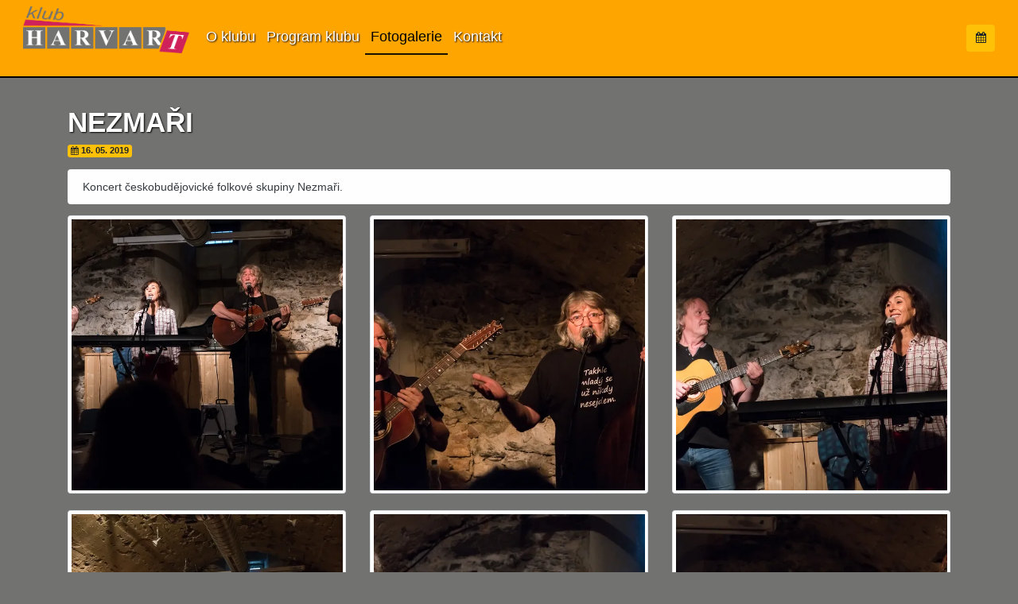

--- FILE ---
content_type: text/html; charset=utf-8
request_url: https://www.harvart.cz/gallery/show/63a180aac9a2a5626c84846f
body_size: 2127
content:
<!DOCTYPE html>
<html>
	<head>
		<meta charset="utf-8">
		<meta http-equiv="X-UA-Compatible" content="IE=edge,chrome=1">
		<title>Nezmaři | www.harvart.cz</title>
		<meta name="description" content="">
		<meta name="keywords" content="">
		<meta name="viewport" content="width=device-width, initial-scale=1">

		


    <link rel="stylesheet" href="/css/all.min.css?rel=1677582561372" type="text/css">


<!--[if lt IE 9]>
	<script src="https://oss.maxcdn.com/html5shiv/3.7.2/html5shiv.min.js"></script>
	<script src="https://oss.maxcdn.com/respond/1.4.2/respond.min.js"></script>
<![endif]-->

	</head>
	<body id="fotogalerie" class="page user-space d-flex flex-column">
			<nav class="navbar navbar-expand-lg navbar-light py-1">
				<div class="container-fluid">
			  <a class="navbar-brand" href="/">
    			<img class="pb-4" src="https://s3.eu-west-1.amazonaws.com/cz.harvart.www/design/logo_Harvart1.png" height="80" alt="Klub Harvart" loading="lazy">
  			  </a>
			  <button class="navbar-toggler" type="button" data-toggle="collapse" data-target="#navbarSupportedContent" aria-controls="navbarSupportedContent" aria-expanded="false" aria-label="Toggle navigation">
			    <span class="navbar-toggler-icon"></span>
			  </button>

			  <div class="collapse navbar-collapse" id="navbarSupportedContent">
			    <ul class="navbar-nav mr-auto">

						<li class="nav-item">
							<a id="itm-o-klubu" class="nav-link " href="/pages/o-klubu">O klubu</a>
						</li>
						<li class="nav-item">
							<a id="itm-program-klubu" class="nav-link " href="/events/all">Program klubu</a>
						</li>
						<li class="nav-item">
							<a id="itm-fotogalerie" class="nav-link active" href="/gallery/all">Fotogalerie</a>
						</li>
						<li class="nav-item">
							<a id="itm-kontakt" class="nav-link " href="/pages/kontakt">Kontakt</a>
						</li>
			    </ul>

					<ul class="navbar-nav">
						
					 		<li class="nav-item link-banner">
								<a title="Kalendář akcí" class="btn btn-warning " href="/banner"><i class="fa fa-calendar"></i></a>
						 	</li>
						 
				 </ul>
			  </div>
			</div>
			</nav>

		<main class="flex-fill">
			<div class="container">
				<div class="row">
					<div class="col-12">
						        




						
<h1 class="mb-0 pb-1">Nezmaři</h1>
<p><span class="badge badge-warning"><i class="fa fa-calendar"></i> 16. 05. 2019</span></p>
<div class="alert alert-light text-dark"><p>Koncert českobudějovick&eacute; folkov&eacute; skupiny Nezmaři.</p>
</div>

<div class="row row-cols-1 row-cols-md-3 mt-3 gallery">

  

  
    <div class="col mb-4">
      <a href="/storage/galerie/2019/190516_Nezmari/2019-05-16_19-29-26.jpg?w=1024">
      <img src="/storage/galerie/2019/190516_Nezmari/2019-05-16_19-29-26.jpg?w=600&h=600&c=true&g=north" alt="Nezmaři" class="img-thumbnail" />
      </a>
    </div>
  

  
    <div class="col mb-4">
      <a href="/storage/galerie/2019/190516_Nezmari/2019-05-16_19-45-30.jpg?w=1024">
      <img src="/storage/galerie/2019/190516_Nezmari/2019-05-16_19-45-30.jpg?w=600&h=600&c=true&g=north" alt="Nezmaři" class="img-thumbnail" />
      </a>
    </div>
  

  
    <div class="col mb-4">
      <a href="/storage/galerie/2019/190516_Nezmari/2019-05-16_19-46-33.jpg?w=1024">
      <img src="/storage/galerie/2019/190516_Nezmari/2019-05-16_19-46-33.jpg?w=600&h=600&c=true&g=north" alt="Nezmaři" class="img-thumbnail" />
      </a>
    </div>
  

  
    <div class="col mb-4">
      <a href="/storage/galerie/2019/190516_Nezmari/2019-05-16_19-47-58.jpg?w=1024">
      <img src="/storage/galerie/2019/190516_Nezmari/2019-05-16_19-47-58.jpg?w=600&h=600&c=true&g=north" alt="Nezmaři" class="img-thumbnail" />
      </a>
    </div>
  

  
    <div class="col mb-4">
      <a href="/storage/galerie/2019/190516_Nezmari/2019-05-16_19-57-57.jpg?w=1024">
      <img src="/storage/galerie/2019/190516_Nezmari/2019-05-16_19-57-57.jpg?w=600&h=600&c=true&g=north" alt="Nezmaři" class="img-thumbnail" />
      </a>
    </div>
  

  
    <div class="col mb-4">
      <a href="/storage/galerie/2019/190516_Nezmari/2019-05-16_20-00-07.jpg?w=1024">
      <img src="/storage/galerie/2019/190516_Nezmari/2019-05-16_20-00-07.jpg?w=600&h=600&c=true&g=north" alt="Nezmaři" class="img-thumbnail" />
      </a>
    </div>
  

  
    <div class="col mb-4">
      <a href="/storage/galerie/2019/190516_Nezmari/2019-05-16_20-01-49.jpg?w=1024">
      <img src="/storage/galerie/2019/190516_Nezmari/2019-05-16_20-01-49.jpg?w=600&h=600&c=true&g=north" alt="Nezmaři" class="img-thumbnail" />
      </a>
    </div>
  

  
    <div class="col mb-4">
      <a href="/storage/galerie/2019/190516_Nezmari/2019-05-16_21-00-02.jpg?w=1024">
      <img src="/storage/galerie/2019/190516_Nezmari/2019-05-16_21-00-02.jpg?w=600&h=600&c=true&g=north" alt="Nezmaři" class="img-thumbnail" />
      </a>
    </div>
  

  
    <div class="col mb-4">
      <a href="/storage/galerie/2019/190516_Nezmari/2019-05-16_21-00-08.jpg?w=1024">
      <img src="/storage/galerie/2019/190516_Nezmari/2019-05-16_21-00-08.jpg?w=600&h=600&c=true&g=north" alt="Nezmaři" class="img-thumbnail" />
      </a>
    </div>
  

  
    <div class="col mb-4">
      <a href="/storage/galerie/2019/190516_Nezmari/2019-05-16_21-00-50.jpg?w=1024">
      <img src="/storage/galerie/2019/190516_Nezmari/2019-05-16_21-00-50.jpg?w=600&h=600&c=true&g=north" alt="Nezmaři" class="img-thumbnail" />
      </a>
    </div>
  

  
    <div class="col mb-4">
      <a href="/storage/galerie/2019/190516_Nezmari/2019-05-16_21-13-23.jpg?w=1024">
      <img src="/storage/galerie/2019/190516_Nezmari/2019-05-16_21-13-23.jpg?w=600&h=600&c=true&g=north" alt="Nezmaři" class="img-thumbnail" />
      </a>
    </div>
  

  
    <div class="col mb-4">
      <a href="/storage/galerie/2019/190516_Nezmari/2019-05-16_21-13-56.jpg?w=1024">
      <img src="/storage/galerie/2019/190516_Nezmari/2019-05-16_21-13-56.jpg?w=600&h=600&c=true&g=north" alt="Nezmaři" class="img-thumbnail" />
      </a>
    </div>
  

  
    <div class="col mb-4">
      <a href="/storage/galerie/2019/190516_Nezmari/2019-05-16_21-14-10.jpg?w=1024">
      <img src="/storage/galerie/2019/190516_Nezmari/2019-05-16_21-14-10.jpg?w=600&h=600&c=true&g=north" alt="Nezmaři" class="img-thumbnail" />
      </a>
    </div>
  

  
    <div class="col mb-4">
      <a href="/storage/galerie/2019/190516_Nezmari/2019-05-16_21-14-14.jpg?w=1024">
      <img src="/storage/galerie/2019/190516_Nezmari/2019-05-16_21-14-14.jpg?w=600&h=600&c=true&g=north" alt="Nezmaři" class="img-thumbnail" />
      </a>
    </div>
  

  
    <div class="col mb-4">
      <a href="/storage/galerie/2019/190516_Nezmari/2019-05-16_21-31-35_02.jpg?w=1024">
      <img src="/storage/galerie/2019/190516_Nezmari/2019-05-16_21-31-35_02.jpg?w=600&h=600&c=true&g=north" alt="Nezmaři" class="img-thumbnail" />
      </a>
    </div>
  

</div>

<script>document.querySelector("#itm-fotogalerie").classList.add("active");</script>

					</div>
				</div>
			</div>
		</main>

		<footer class="mt-4 pt-5">
			<div class="container">
				<div class="row mb-4">
					<div class="col-12 col-sm-12 col-md-4">
						<a href="https://tyrsovka.stohl-znojmo.cz/" target="_blank">
							<img src="https://www.stohl-znojmo.cz/img/footer/tyrsovka.png" alt="Vzdělávací středisko Tyršovka" class="w-100" />
						</a>

					</div>

						<div class="col-12 col-sm-12 col-md-4">
							<a href="https://penzion.harvart.cz" target="_blank">
								<img src="https://penzion.harvart.cz/img/header/logo.png" alt="Penzion Harvart" class="w-100" />
						  </a>
							<p class="text-center h5">Příjemné ubytování za příznivé ceny.</p>

						</div>

						<div class="col-12 col-sm-12 col-md-4">
							<div class="bg-secondary mb-0 p-4 text-white rounded mt-3 mb-3">
							<h5><i class="fa fa-envelope-o"></i> Newsletter</h5>
							<p>Chcete být informovaní o chystaných akcích?</p>
							<a target="_blank" class="btn btn-warning btn-block" href="https://forms.kibo.cz/pages/harvart-newsletter">Newsletter</a>
							</div>
						</div>
				</div>

				<div class="row">
					<div class="col"><p>&copy; 2012 - 2025 Harvart &middot; <a href="/pages/obchodni-podminky">Obchodní podmínky</a> &middot; <a href="/pages/kontakt">Kontakt</a></p></div>
					<div class="col"><p class="text-right"><a href="#top">Nahoru</a></p></div>
				</div>
			</div>
		</footer>

		


    <script src="/js/all.min.js?rel=1677582561373"></script>


	</body>
</html>


--- FILE ---
content_type: application/javascript; charset=UTF-8
request_url: https://www.harvart.cz/js/all.min.js?rel=1677582561373
body_size: 204958
content:
!function(e,t){"use strict";"object"==typeof module&&"object"==typeof module.exports?module.exports=e.document?t(e,!0):function(e){if(!e.document)throw new Error("jQuery requires a window with a document");return t(e)}:t(e)}("undefined"!=typeof window?window:this,function(x,e){"use strict";function m(e){return"function"==typeof e&&"number"!=typeof e.nodeType}function g(e){return null!=e&&e===e.window}var t=[],n=Object.getPrototypeOf,a=t.slice,v=t.flat?function(e){return t.flat.call(e)}:function(e){return t.concat.apply([],e)},l=t.push,i=t.indexOf,r={},o=r.toString,y=r.hasOwnProperty,s=y.toString,u=s.call(Object),b={},E=x.document,c={type:!0,src:!0,nonce:!0,noModule:!0};function _(e,t,n){var r,i,o=(n=n||E).createElement("script");if(o.text=e,t)for(r in c)(i=t[r]||t.getAttribute&&t.getAttribute(r))&&o.setAttribute(r,i);n.head.appendChild(o).parentNode.removeChild(o)}function h(e){return null==e?e+"":"object"==typeof e||"function"==typeof e?r[o.call(e)]||"object":typeof e}var f="3.5.1",C=function(e,t){return new C.fn.init(e,t)};function d(e){var t=!!e&&"length"in e&&e.length,n=h(e);return!m(e)&&!g(e)&&("array"===n||0===t||"number"==typeof t&&0<t&&t-1 in e)}C.fn=C.prototype={jquery:f,constructor:C,length:0,toArray:function(){return a.call(this)},get:function(e){return null==e?a.call(this):e<0?this[e+this.length]:this[e]},pushStack:function(e){e=C.merge(this.constructor(),e);return e.prevObject=this,e},each:function(e){return C.each(this,e)},map:function(n){return this.pushStack(C.map(this,function(e,t){return n.call(e,t,e)}))},slice:function(){return this.pushStack(a.apply(this,arguments))},first:function(){return this.eq(0)},last:function(){return this.eq(-1)},even:function(){return this.pushStack(C.grep(this,function(e,t){return(t+1)%2}))},odd:function(){return this.pushStack(C.grep(this,function(e,t){return t%2}))},eq:function(e){var t=this.length,e=+e+(e<0?t:0);return this.pushStack(0<=e&&e<t?[this[e]]:[])},end:function(){return this.prevObject||this.constructor()},push:l,sort:t.sort,splice:t.splice},C.extend=C.fn.extend=function(){var e,t,n,r,i,o=arguments[0]||{},s=1,a=arguments.length,l=!1;for("boolean"==typeof o&&(l=o,o=arguments[s]||{},s++),"object"==typeof o||m(o)||(o={}),s===a&&(o=this,s--);s<a;s++)if(null!=(e=arguments[s]))for(t in e)n=e[t],"__proto__"!==t&&o!==n&&(l&&n&&(C.isPlainObject(n)||(r=Array.isArray(n)))?(i=o[t],i=r&&!Array.isArray(i)?[]:r||C.isPlainObject(i)?i:{},r=!1,o[t]=C.extend(l,i,n)):void 0!==n&&(o[t]=n));return o},C.extend({expando:"jQuery"+(f+Math.random()).replace(/\D/g,""),isReady:!0,error:function(e){throw new Error(e)},noop:function(){},isPlainObject:function(e){return!(!e||"[object Object]"!==o.call(e)||(e=n(e))&&("function"!=typeof(e=y.call(e,"constructor")&&e.constructor)||s.call(e)!==u))},isEmptyObject:function(e){for(var t in e)return!1;return!0},globalEval:function(e,t,n){_(e,{nonce:t&&t.nonce},n)},each:function(e,t){var n,r=0;if(d(e))for(n=e.length;r<n&&!1!==t.call(e[r],r,e[r]);r++);else for(r in e)if(!1===t.call(e[r],r,e[r]))break;return e},makeArray:function(e,t){t=t||[];return null!=e&&(d(Object(e))?C.merge(t,"string"==typeof e?[e]:e):l.call(t,e)),t},inArray:function(e,t,n){return null==t?-1:i.call(t,e,n)},merge:function(e,t){for(var n=+t.length,r=0,i=e.length;r<n;r++)e[i++]=t[r];return e.length=i,e},grep:function(e,t,n){for(var r=[],i=0,o=e.length,s=!n;i<o;i++)!t(e[i],i)!=s&&r.push(e[i]);return r},map:function(e,t,n){var r,i,o=0,s=[];if(d(e))for(r=e.length;o<r;o++)null!=(i=t(e[o],o,n))&&s.push(i);else for(o in e)null!=(i=t(e[o],o,n))&&s.push(i);return v(s)},guid:1,support:b}),"function"==typeof Symbol&&(C.fn[Symbol.iterator]=t[Symbol.iterator]),C.each("Boolean Number String Function Array Date RegExp Object Error Symbol".split(" "),function(e,t){r["[object "+t+"]"]=t.toLowerCase()});var p=function(n){function f(e,t){return e="0x"+e.slice(1)-65536,t||(e<0?String.fromCharCode(65536+e):String.fromCharCode(e>>10|55296,1023&e|56320))}function d(e,t){return t?"\0"===e?"�":e.slice(0,-1)+"\\"+e.charCodeAt(e.length-1).toString(16)+" ":"\\"+e}function r(){x()}var e,p,_,o,i,h,m,g,w,l,u,x,E,s,C,v,a,c,y,T="sizzle"+ +new Date,b=n.document,S=0,k=0,A=le(),N=le(),D=le(),j=le(),O=function(e,t){return e===t&&(u=!0),0},I={}.hasOwnProperty,t=[],L=t.pop,P=t.push,M=t.push,q=t.slice,H=function(e,t){for(var n=0,r=e.length;n<r;n++)if(e[n]===t)return n;return-1},F="checked|selected|async|autofocus|autoplay|controls|defer|disabled|hidden|ismap|loop|multiple|open|readonly|required|scoped",R="[\\x20\\t\\r\\n\\f]",B="(?:\\\\[\\da-fA-F]{1,6}"+R+"?|\\\\[^\\r\\n\\f]|[\\w-]|[^\0-\\x7f])+",W="\\["+R+"*("+B+")(?:"+R+"*([*^$|!~]?=)"+R+"*(?:'((?:\\\\.|[^\\\\'])*)'|\"((?:\\\\.|[^\\\\\"])*)\"|("+B+"))|)"+R+"*\\]",z=":("+B+")(?:\\((('((?:\\\\.|[^\\\\'])*)'|\"((?:\\\\.|[^\\\\\"])*)\")|((?:\\\\.|[^\\\\()[\\]]|"+W+")*)|.*)\\)|)",U=new RegExp(R+"+","g"),$=new RegExp("^"+R+"+|((?:^|[^\\\\])(?:\\\\.)*)"+R+"+$","g"),Q=new RegExp("^"+R+"*,"+R+"*"),V=new RegExp("^"+R+"*([>+~]|"+R+")"+R+"*"),X=new RegExp(R+"|>"),Y=new RegExp(z),K=new RegExp("^"+B+"$"),G={ID:new RegExp("^#("+B+")"),CLASS:new RegExp("^\\.("+B+")"),TAG:new RegExp("^("+B+"|[*])"),ATTR:new RegExp("^"+W),PSEUDO:new RegExp("^"+z),CHILD:new RegExp("^:(only|first|last|nth|nth-last)-(child|of-type)(?:\\("+R+"*(even|odd|(([+-]|)(\\d*)n|)"+R+"*(?:([+-]|)"+R+"*(\\d+)|))"+R+"*\\)|)","i"),bool:new RegExp("^(?:"+F+")$","i"),needsContext:new RegExp("^"+R+"*[>+~]|:(even|odd|eq|gt|lt|nth|first|last)(?:\\("+R+"*((?:-\\d)?\\d*)"+R+"*\\)|)(?=[^-]|$)","i")},Z=/HTML$/i,J=/^(?:input|select|textarea|button)$/i,ee=/^h\d$/i,te=/^[^{]+\{\s*\[native \w/,ne=/^(?:#([\w-]+)|(\w+)|\.([\w-]+))$/,re=/[+~]/,ie=new RegExp("\\\\[\\da-fA-F]{1,6}"+R+"?|\\\\([^\\r\\n\\f])","g"),oe=/([\0-\x1f\x7f]|^-?\d)|^-$|[^\0-\x1f\x7f-\uFFFF\w-]/g,se=ye(function(e){return!0===e.disabled&&"fieldset"===e.nodeName.toLowerCase()},{dir:"parentNode",next:"legend"});try{M.apply(t=q.call(b.childNodes),b.childNodes),t[b.childNodes.length].nodeType}catch(e){M={apply:t.length?function(e,t){P.apply(e,q.call(t))}:function(e,t){for(var n=e.length,r=0;e[n++]=t[r++];);e.length=n-1}}}function ae(e,t,n,r){var i,o,s,a,l,u,c=t&&t.ownerDocument,f=t?t.nodeType:9;if(n=n||[],"string"!=typeof e||!e||1!==f&&9!==f&&11!==f)return n;if(!r&&(x(t),t=t||E,C)){if(11!==f&&(a=ne.exec(e)))if(u=a[1]){if(9===f){if(!(o=t.getElementById(u)))return n;if(o.id===u)return n.push(o),n}else if(c&&(o=c.getElementById(u))&&y(t,o)&&o.id===u)return n.push(o),n}else{if(a[2])return M.apply(n,t.getElementsByTagName(e)),n;if((u=a[3])&&p.getElementsByClassName&&t.getElementsByClassName)return M.apply(n,t.getElementsByClassName(u)),n}if(p.qsa&&!j[e+" "]&&(!v||!v.test(e))&&(1!==f||"object"!==t.nodeName.toLowerCase())){if(u=e,c=t,1===f&&(X.test(e)||V.test(e))){for((c=re.test(e)&&me(t.parentNode)||t)===t&&p.scope||((s=t.getAttribute("id"))?s=s.replace(oe,d):t.setAttribute("id",s=T)),i=(l=h(e)).length;i--;)l[i]=(s?"#"+s:":scope")+" "+ve(l[i]);u=l.join(",")}try{return M.apply(n,c.querySelectorAll(u)),n}catch(t){j(e,!0)}finally{s===T&&t.removeAttribute("id")}}}return g(e.replace($,"$1"),t,n,r)}function le(){var r=[];return function e(t,n){return r.push(t+" ")>_.cacheLength&&delete e[r.shift()],e[t+" "]=n}}function ue(e){return e[T]=!0,e}function ce(e){var t=E.createElement("fieldset");try{return!!e(t)}catch(e){return!1}finally{t.parentNode&&t.parentNode.removeChild(t)}}function fe(e,t){for(var n=e.split("|"),r=n.length;r--;)_.attrHandle[n[r]]=t}function de(e,t){var n=t&&e,r=n&&1===e.nodeType&&1===t.nodeType&&e.sourceIndex-t.sourceIndex;if(r)return r;if(n)for(;n=n.nextSibling;)if(n===t)return-1;return e?1:-1}function pe(t){return function(e){return"form"in e?e.parentNode&&!1===e.disabled?"label"in e?"label"in e.parentNode?e.parentNode.disabled===t:e.disabled===t:e.isDisabled===t||e.isDisabled!==!t&&se(e)===t:e.disabled===t:"label"in e&&e.disabled===t}}function he(s){return ue(function(o){return o=+o,ue(function(e,t){for(var n,r=s([],e.length,o),i=r.length;i--;)e[n=r[i]]&&(e[n]=!(t[n]=e[n]))})})}function me(e){return e&&void 0!==e.getElementsByTagName&&e}for(e in p=ae.support={},i=ae.isXML=function(e){var t=e.namespaceURI,e=(e.ownerDocument||e).documentElement;return!Z.test(t||e&&e.nodeName||"HTML")},x=ae.setDocument=function(e){var t,e=e?e.ownerDocument||e:b;return e!=E&&9===e.nodeType&&e.documentElement&&(s=(E=e).documentElement,C=!i(E),b!=E&&(t=E.defaultView)&&t.top!==t&&(t.addEventListener?t.addEventListener("unload",r,!1):t.attachEvent&&t.attachEvent("onunload",r)),p.scope=ce(function(e){return s.appendChild(e).appendChild(E.createElement("div")),void 0!==e.querySelectorAll&&!e.querySelectorAll(":scope fieldset div").length}),p.attributes=ce(function(e){return e.className="i",!e.getAttribute("className")}),p.getElementsByTagName=ce(function(e){return e.appendChild(E.createComment("")),!e.getElementsByTagName("*").length}),p.getElementsByClassName=te.test(E.getElementsByClassName),p.getById=ce(function(e){return s.appendChild(e).id=T,!E.getElementsByName||!E.getElementsByName(T).length}),p.getById?(_.filter.ID=function(e){var t=e.replace(ie,f);return function(e){return e.getAttribute("id")===t}},_.find.ID=function(e,t){if(void 0!==t.getElementById&&C){e=t.getElementById(e);return e?[e]:[]}}):(_.filter.ID=function(e){var t=e.replace(ie,f);return function(e){e=void 0!==e.getAttributeNode&&e.getAttributeNode("id");return e&&e.value===t}},_.find.ID=function(e,t){if(void 0!==t.getElementById&&C){var n,r,i,o=t.getElementById(e);if(o){if((n=o.getAttributeNode("id"))&&n.value===e)return[o];for(i=t.getElementsByName(e),r=0;o=i[r++];)if((n=o.getAttributeNode("id"))&&n.value===e)return[o]}return[]}}),_.find.TAG=p.getElementsByTagName?function(e,t){return void 0!==t.getElementsByTagName?t.getElementsByTagName(e):p.qsa?t.querySelectorAll(e):void 0}:function(e,t){var n,r=[],i=0,o=t.getElementsByTagName(e);if("*"!==e)return o;for(;n=o[i++];)1===n.nodeType&&r.push(n);return r},_.find.CLASS=p.getElementsByClassName&&function(e,t){if(void 0!==t.getElementsByClassName&&C)return t.getElementsByClassName(e)},a=[],v=[],(p.qsa=te.test(E.querySelectorAll))&&(ce(function(e){var t;s.appendChild(e).innerHTML="<a id='"+T+"'></a><select id='"+T+"-\r\\' msallowcapture=''><option selected=''></option></select>",e.querySelectorAll("[msallowcapture^='']").length&&v.push("[*^$]="+R+"*(?:''|\"\")"),e.querySelectorAll("[selected]").length||v.push("\\["+R+"*(?:value|"+F+")"),e.querySelectorAll("[id~="+T+"-]").length||v.push("~="),(t=E.createElement("input")).setAttribute("name",""),e.appendChild(t),e.querySelectorAll("[name='']").length||v.push("\\["+R+"*name"+R+"*="+R+"*(?:''|\"\")"),e.querySelectorAll(":checked").length||v.push(":checked"),e.querySelectorAll("a#"+T+"+*").length||v.push(".#.+[+~]"),e.querySelectorAll("\\\f"),v.push("[\\r\\n\\f]")}),ce(function(e){e.innerHTML="<a href='' disabled='disabled'></a><select disabled='disabled'><option/></select>";var t=E.createElement("input");t.setAttribute("type","hidden"),e.appendChild(t).setAttribute("name","D"),e.querySelectorAll("[name=d]").length&&v.push("name"+R+"*[*^$|!~]?="),2!==e.querySelectorAll(":enabled").length&&v.push(":enabled",":disabled"),s.appendChild(e).disabled=!0,2!==e.querySelectorAll(":disabled").length&&v.push(":enabled",":disabled"),e.querySelectorAll("*,:x"),v.push(",.*:")})),(p.matchesSelector=te.test(c=s.matches||s.webkitMatchesSelector||s.mozMatchesSelector||s.oMatchesSelector||s.msMatchesSelector))&&ce(function(e){p.disconnectedMatch=c.call(e,"*"),c.call(e,"[s!='']:x"),a.push("!=",z)}),v=v.length&&new RegExp(v.join("|")),a=a.length&&new RegExp(a.join("|")),t=te.test(s.compareDocumentPosition),y=t||te.test(s.contains)?function(e,t){var n=9===e.nodeType?e.documentElement:e,t=t&&t.parentNode;return e===t||!(!t||1!==t.nodeType||!(n.contains?n.contains(t):e.compareDocumentPosition&&16&e.compareDocumentPosition(t)))}:function(e,t){if(t)for(;t=t.parentNode;)if(t===e)return!0;return!1},O=t?function(e,t){return e===t?(u=!0,0):(n=!e.compareDocumentPosition-!t.compareDocumentPosition)||(1&(n=(e.ownerDocument||e)==(t.ownerDocument||t)?e.compareDocumentPosition(t):1)||!p.sortDetached&&t.compareDocumentPosition(e)===n?e==E||e.ownerDocument==b&&y(b,e)?-1:t==E||t.ownerDocument==b&&y(b,t)?1:l?H(l,e)-H(l,t):0:4&n?-1:1);var n}:function(e,t){if(e===t)return u=!0,0;var n,r=0,i=e.parentNode,o=t.parentNode,s=[e],a=[t];if(!i||!o)return e==E?-1:t==E?1:i?-1:o?1:l?H(l,e)-H(l,t):0;if(i===o)return de(e,t);for(n=e;n=n.parentNode;)s.unshift(n);for(n=t;n=n.parentNode;)a.unshift(n);for(;s[r]===a[r];)r++;return r?de(s[r],a[r]):s[r]==b?-1:a[r]==b?1:0}),E},ae.matches=function(e,t){return ae(e,null,null,t)},ae.matchesSelector=function(e,t){if(x(e),p.matchesSelector&&C&&!j[t+" "]&&(!a||!a.test(t))&&(!v||!v.test(t)))try{var n=c.call(e,t);if(n||p.disconnectedMatch||e.document&&11!==e.document.nodeType)return n}catch(e){j(t,!0)}return 0<ae(t,E,null,[e]).length},ae.contains=function(e,t){return(e.ownerDocument||e)!=E&&x(e),y(e,t)},ae.attr=function(e,t){(e.ownerDocument||e)!=E&&x(e);var n=_.attrHandle[t.toLowerCase()],n=n&&I.call(_.attrHandle,t.toLowerCase())?n(e,t,!C):void 0;return void 0!==n?n:p.attributes||!C?e.getAttribute(t):(n=e.getAttributeNode(t))&&n.specified?n.value:null},ae.escape=function(e){return(e+"").replace(oe,d)},ae.error=function(e){throw new Error("Syntax error, unrecognized expression: "+e)},ae.uniqueSort=function(e){var t,n=[],r=0,i=0;if(u=!p.detectDuplicates,l=!p.sortStable&&e.slice(0),e.sort(O),u){for(;t=e[i++];)t===e[i]&&(r=n.push(i));for(;r--;)e.splice(n[r],1)}return l=null,e},o=ae.getText=function(e){var t,n="",r=0,i=e.nodeType;if(i){if(1===i||9===i||11===i){if("string"==typeof e.textContent)return e.textContent;for(e=e.firstChild;e;e=e.nextSibling)n+=o(e)}else if(3===i||4===i)return e.nodeValue}else for(;t=e[r++];)n+=o(t);return n},(_=ae.selectors={cacheLength:50,createPseudo:ue,match:G,attrHandle:{},find:{},relative:{">":{dir:"parentNode",first:!0}," ":{dir:"parentNode"},"+":{dir:"previousSibling",first:!0},"~":{dir:"previousSibling"}},preFilter:{ATTR:function(e){return e[1]=e[1].replace(ie,f),e[3]=(e[3]||e[4]||e[5]||"").replace(ie,f),"~="===e[2]&&(e[3]=" "+e[3]+" "),e.slice(0,4)},CHILD:function(e){return e[1]=e[1].toLowerCase(),"nth"===e[1].slice(0,3)?(e[3]||ae.error(e[0]),e[4]=+(e[4]?e[5]+(e[6]||1):2*("even"===e[3]||"odd"===e[3])),e[5]=+(e[7]+e[8]||"odd"===e[3])):e[3]&&ae.error(e[0]),e},PSEUDO:function(e){var t,n=!e[6]&&e[2];return G.CHILD.test(e[0])?null:(e[3]?e[2]=e[4]||e[5]||"":n&&Y.test(n)&&(t=h(n,!0))&&(t=n.indexOf(")",n.length-t)-n.length)&&(e[0]=e[0].slice(0,t),e[2]=n.slice(0,t)),e.slice(0,3))}},filter:{TAG:function(e){var t=e.replace(ie,f).toLowerCase();return"*"===e?function(){return!0}:function(e){return e.nodeName&&e.nodeName.toLowerCase()===t}},CLASS:function(e){var t=A[e+" "];return t||(t=new RegExp("(^|"+R+")"+e+"("+R+"|$)"))&&A(e,function(e){return t.test("string"==typeof e.className&&e.className||void 0!==e.getAttribute&&e.getAttribute("class")||"")})},ATTR:function(t,n,r){return function(e){e=ae.attr(e,t);return null==e?"!="===n:!n||(e+="","="===n?e===r:"!="===n?e!==r:"^="===n?r&&0===e.indexOf(r):"*="===n?r&&-1<e.indexOf(r):"$="===n?r&&e.slice(-r.length)===r:"~="===n?-1<(" "+e.replace(U," ")+" ").indexOf(r):"|="===n&&(e===r||e.slice(0,r.length+1)===r+"-"))}},CHILD:function(h,e,t,m,g){var v="nth"!==h.slice(0,3),y="last"!==h.slice(-4),b="of-type"===e;return 1===m&&0===g?function(e){return!!e.parentNode}:function(e,t,n){var r,i,o,s,a,l,u=v!=y?"nextSibling":"previousSibling",c=e.parentNode,f=b&&e.nodeName.toLowerCase(),d=!n&&!b,p=!1;if(c){if(v){for(;u;){for(s=e;s=s[u];)if(b?s.nodeName.toLowerCase()===f:1===s.nodeType)return!1;l=u="only"===h&&!l&&"nextSibling"}return!0}if(l=[y?c.firstChild:c.lastChild],y&&d){for(p=(a=(r=(i=(o=(s=c)[T]||(s[T]={}))[s.uniqueID]||(o[s.uniqueID]={}))[h]||[])[0]===S&&r[1])&&r[2],s=a&&c.childNodes[a];s=++a&&s&&s[u]||(p=a=0)||l.pop();)if(1===s.nodeType&&++p&&s===e){i[h]=[S,a,p];break}}else if(!1===(p=d?a=(r=(i=(o=(s=e)[T]||(s[T]={}))[s.uniqueID]||(o[s.uniqueID]={}))[h]||[])[0]===S&&r[1]:p))for(;(s=++a&&s&&s[u]||(p=a=0)||l.pop())&&((b?s.nodeName.toLowerCase()!==f:1!==s.nodeType)||!++p||(d&&((i=(o=s[T]||(s[T]={}))[s.uniqueID]||(o[s.uniqueID]={}))[h]=[S,p]),s!==e)););return(p-=g)===m||p%m==0&&0<=p/m}}},PSEUDO:function(e,o){var t,s=_.pseudos[e]||_.setFilters[e.toLowerCase()]||ae.error("unsupported pseudo: "+e);return s[T]?s(o):1<s.length?(t=[e,e,"",o],_.setFilters.hasOwnProperty(e.toLowerCase())?ue(function(e,t){for(var n,r=s(e,o),i=r.length;i--;)e[n=H(e,r[i])]=!(t[n]=r[i])}):function(e){return s(e,0,t)}):s}},pseudos:{not:ue(function(e){var r=[],i=[],a=m(e.replace($,"$1"));return a[T]?ue(function(e,t,n,r){for(var i,o=a(e,null,r,[]),s=e.length;s--;)(i=o[s])&&(e[s]=!(t[s]=i))}):function(e,t,n){return r[0]=e,a(r,null,n,i),r[0]=null,!i.pop()}}),has:ue(function(t){return function(e){return 0<ae(t,e).length}}),contains:ue(function(t){return t=t.replace(ie,f),function(e){return-1<(e.textContent||o(e)).indexOf(t)}}),lang:ue(function(n){return K.test(n||"")||ae.error("unsupported lang: "+n),n=n.replace(ie,f).toLowerCase(),function(e){var t;do{if(t=C?e.lang:e.getAttribute("xml:lang")||e.getAttribute("lang"))return(t=t.toLowerCase())===n||0===t.indexOf(n+"-")}while((e=e.parentNode)&&1===e.nodeType);return!1}}),target:function(e){var t=n.location&&n.location.hash;return t&&t.slice(1)===e.id},root:function(e){return e===s},focus:function(e){return e===E.activeElement&&(!E.hasFocus||E.hasFocus())&&!!(e.type||e.href||~e.tabIndex)},enabled:pe(!1),disabled:pe(!0),checked:function(e){var t=e.nodeName.toLowerCase();return"input"===t&&!!e.checked||"option"===t&&!!e.selected},selected:function(e){return e.parentNode&&e.parentNode.selectedIndex,!0===e.selected},empty:function(e){for(e=e.firstChild;e;e=e.nextSibling)if(e.nodeType<6)return!1;return!0},parent:function(e){return!_.pseudos.empty(e)},header:function(e){return ee.test(e.nodeName)},input:function(e){return J.test(e.nodeName)},button:function(e){var t=e.nodeName.toLowerCase();return"input"===t&&"button"===e.type||"button"===t},text:function(e){return"input"===e.nodeName.toLowerCase()&&"text"===e.type&&(null==(e=e.getAttribute("type"))||"text"===e.toLowerCase())},first:he(function(){return[0]}),last:he(function(e,t){return[t-1]}),eq:he(function(e,t,n){return[n<0?n+t:n]}),even:he(function(e,t){for(var n=0;n<t;n+=2)e.push(n);return e}),odd:he(function(e,t){for(var n=1;n<t;n+=2)e.push(n);return e}),lt:he(function(e,t,n){for(var r=n<0?n+t:t<n?t:n;0<=--r;)e.push(r);return e}),gt:he(function(e,t,n){for(var r=n<0?n+t:n;++r<t;)e.push(r);return e})}}).pseudos.nth=_.pseudos.eq,{radio:!0,checkbox:!0,file:!0,password:!0,image:!0})_.pseudos[e]=function(t){return function(e){return"input"===e.nodeName.toLowerCase()&&e.type===t}}(e);for(e in{submit:!0,reset:!0})_.pseudos[e]=function(n){return function(e){var t=e.nodeName.toLowerCase();return("input"===t||"button"===t)&&e.type===n}}(e);function ge(){}function ve(e){for(var t=0,n=e.length,r="";t<n;t++)r+=e[t].value;return r}function ye(s,e,t){var a=e.dir,l=e.next,u=l||a,c=t&&"parentNode"===u,f=k++;return e.first?function(e,t,n){for(;e=e[a];)if(1===e.nodeType||c)return s(e,t,n);return!1}:function(e,t,n){var r,i,o=[S,f];if(n){for(;e=e[a];)if((1===e.nodeType||c)&&s(e,t,n))return!0}else for(;e=e[a];)if(1===e.nodeType||c)if(r=(i=e[T]||(e[T]={}))[e.uniqueID]||(i[e.uniqueID]={}),l&&l===e.nodeName.toLowerCase())e=e[a]||e;else{if((i=r[u])&&i[0]===S&&i[1]===f)return o[2]=i[2];if((r[u]=o)[2]=s(e,t,n))return!0}return!1}}function be(i){return 1<i.length?function(e,t,n){for(var r=i.length;r--;)if(!i[r](e,t,n))return!1;return!0}:i[0]}function _e(e,t,n,r,i){for(var o,s=[],a=0,l=e.length,u=null!=t;a<l;a++)(o=e[a])&&(n&&!n(o,r,i)||(s.push(o),u&&t.push(a)));return s}function we(e){for(var r,t,n,i=e.length,o=_.relative[e[0].type],s=o||_.relative[" "],a=o?1:0,l=ye(function(e){return e===r},s,!0),u=ye(function(e){return-1<H(r,e)},s,!0),c=[function(e,t,n){n=!o&&(n||t!==w)||((r=t).nodeType?l:u)(e,t,n);return r=null,n}];a<i;a++)if(t=_.relative[e[a].type])c=[ye(be(c),t)];else{if((t=_.filter[e[a].type].apply(null,e[a].matches))[T]){for(n=++a;n<i&&!_.relative[e[n].type];n++);return function e(p,h,m,g,v,t){return g&&!g[T]&&(g=e(g)),v&&!v[T]&&(v=e(v,t)),ue(function(e,t,n,r){var i,o,s,a=[],l=[],u=t.length,c=e||function(e,t,n){for(var r=0,i=t.length;r<i;r++)ae(e,t[r],n);return n}(h||"*",n.nodeType?[n]:n,[]),f=!p||!e&&h?c:_e(c,a,p,n,r),d=m?v||(e?p:u||g)?[]:t:f;if(m&&m(f,d,n,r),g)for(i=_e(d,l),g(i,[],n,r),o=i.length;o--;)(s=i[o])&&(d[l[o]]=!(f[l[o]]=s));if(e){if(v||p){if(v){for(i=[],o=d.length;o--;)(s=d[o])&&i.push(f[o]=s);v(null,d=[],i,r)}for(o=d.length;o--;)(s=d[o])&&-1<(i=v?H(e,s):a[o])&&(e[i]=!(t[i]=s))}}else d=_e(d===t?d.splice(u,d.length):d),v?v(null,t,d,r):M.apply(t,d)})}(1<a&&be(c),1<a&&ve(e.slice(0,a-1).concat({value:" "===e[a-2].type?"*":""})).replace($,"$1"),t,a<n&&we(e.slice(a,n)),n<i&&we(e=e.slice(n)),n<i&&ve(e))}c.push(t)}return be(c)}return ge.prototype=_.filters=_.pseudos,_.setFilters=new ge,h=ae.tokenize=function(e,t){var n,r,i,o,s,a,l,u=N[e+" "];if(u)return t?0:u.slice(0);for(s=e,a=[],l=_.preFilter;s;){for(o in n&&!(r=Q.exec(s))||(r&&(s=s.slice(r[0].length)||s),a.push(i=[])),n=!1,(r=V.exec(s))&&(n=r.shift(),i.push({value:n,type:r[0].replace($," ")}),s=s.slice(n.length)),_.filter)!(r=G[o].exec(s))||l[o]&&!(r=l[o](r))||(n=r.shift(),i.push({value:n,type:o,matches:r}),s=s.slice(n.length));if(!n)break}return t?s.length:s?ae.error(e):N(e,a).slice(0)},m=ae.compile=function(e,t){var n,g,v,y,b,r,i=[],o=[],s=D[e+" "];if(!s){for(n=(t=t||h(e)).length;n--;)((s=we(t[n]))[T]?i:o).push(s);(s=D(e,(y=0<(v=i).length,b=0<(g=o).length,r=function(e,t,n,r,i){var o,s,a,l=0,u="0",c=e&&[],f=[],d=w,p=e||b&&_.find.TAG("*",i),h=S+=null==d?1:Math.random()||.1,m=p.length;for(i&&(w=t==E||t||i);u!==m&&null!=(o=p[u]);u++){if(b&&o){for(s=0,t||o.ownerDocument==E||(x(o),n=!C);a=g[s++];)if(a(o,t||E,n)){r.push(o);break}i&&(S=h)}y&&((o=!a&&o)&&l--,e&&c.push(o))}if(l+=u,y&&u!==l){for(s=0;a=v[s++];)a(c,f,t,n);if(e){if(0<l)for(;u--;)c[u]||f[u]||(f[u]=L.call(r));f=_e(f)}M.apply(r,f),i&&!e&&0<f.length&&1<l+v.length&&ae.uniqueSort(r)}return i&&(S=h,w=d),c},y?ue(r):r))).selector=e}return s},g=ae.select=function(e,t,n,r){var i,o,s,a,l,u="function"==typeof e&&e,c=!r&&h(e=u.selector||e);if(n=n||[],1===c.length){if(2<(o=c[0]=c[0].slice(0)).length&&"ID"===(s=o[0]).type&&9===t.nodeType&&C&&_.relative[o[1].type]){if(!(t=(_.find.ID(s.matches[0].replace(ie,f),t)||[])[0]))return n;u&&(t=t.parentNode),e=e.slice(o.shift().value.length)}for(i=G.needsContext.test(e)?0:o.length;i--&&(s=o[i],!_.relative[a=s.type]);)if((l=_.find[a])&&(r=l(s.matches[0].replace(ie,f),re.test(o[0].type)&&me(t.parentNode)||t))){if(o.splice(i,1),!(e=r.length&&ve(o)))return M.apply(n,r),n;break}}return(u||m(e,c))(r,t,!C,n,!t||re.test(e)&&me(t.parentNode)||t),n},p.sortStable=T.split("").sort(O).join("")===T,p.detectDuplicates=!!u,x(),p.sortDetached=ce(function(e){return 1&e.compareDocumentPosition(E.createElement("fieldset"))}),ce(function(e){return e.innerHTML="<a href='#'></a>","#"===e.firstChild.getAttribute("href")})||fe("type|href|height|width",function(e,t,n){if(!n)return e.getAttribute(t,"type"===t.toLowerCase()?1:2)}),p.attributes&&ce(function(e){return e.innerHTML="<input/>",e.firstChild.setAttribute("value",""),""===e.firstChild.getAttribute("value")})||fe("value",function(e,t,n){if(!n&&"input"===e.nodeName.toLowerCase())return e.defaultValue}),ce(function(e){return null==e.getAttribute("disabled")})||fe(F,function(e,t,n){if(!n)return!0===e[t]?t.toLowerCase():(t=e.getAttributeNode(t))&&t.specified?t.value:null}),ae}(x);C.find=p,C.expr=p.selectors,C.expr[":"]=C.expr.pseudos,C.uniqueSort=C.unique=p.uniqueSort,C.text=p.getText,C.isXMLDoc=p.isXML,C.contains=p.contains,C.escapeSelector=p.escape;function w(e,t,n){for(var r=[],i=void 0!==n;(e=e[t])&&9!==e.nodeType;)if(1===e.nodeType){if(i&&C(e).is(n))break;r.push(e)}return r}function T(e,t){for(var n=[];e;e=e.nextSibling)1===e.nodeType&&e!==t&&n.push(e);return n}var S=C.expr.match.needsContext;function k(e,t){return e.nodeName&&e.nodeName.toLowerCase()===t.toLowerCase()}var A=/^<([a-z][^\/\0>:\x20\t\r\n\f]*)[\x20\t\r\n\f]*\/?>(?:<\/\1>|)$/i;function N(e,n,r){return m(n)?C.grep(e,function(e,t){return!!n.call(e,t,e)!==r}):n.nodeType?C.grep(e,function(e){return e===n!==r}):"string"!=typeof n?C.grep(e,function(e){return-1<i.call(n,e)!==r}):C.filter(n,e,r)}C.filter=function(e,t,n){var r=t[0];return n&&(e=":not("+e+")"),1===t.length&&1===r.nodeType?C.find.matchesSelector(r,e)?[r]:[]:C.find.matches(e,C.grep(t,function(e){return 1===e.nodeType}))},C.fn.extend({find:function(e){var t,n,r=this.length,i=this;if("string"!=typeof e)return this.pushStack(C(e).filter(function(){for(t=0;t<r;t++)if(C.contains(i[t],this))return!0}));for(n=this.pushStack([]),t=0;t<r;t++)C.find(e,i[t],n);return 1<r?C.uniqueSort(n):n},filter:function(e){return this.pushStack(N(this,e||[],!1))},not:function(e){return this.pushStack(N(this,e||[],!0))},is:function(e){return!!N(this,"string"==typeof e&&S.test(e)?C(e):e||[],!1).length}});var D=/^(?:\s*(<[\w\W]+>)[^>]*|#([\w-]+))$/;(C.fn.init=function(e,t,n){if(!e)return this;if(n=n||j,"string"!=typeof e)return e.nodeType?(this[0]=e,this.length=1,this):m(e)?void 0!==n.ready?n.ready(e):e(C):C.makeArray(e,this);if(!(r="<"===e[0]&&">"===e[e.length-1]&&3<=e.length?[null,e,null]:D.exec(e))||!r[1]&&t)return(!t||t.jquery?t||n:this.constructor(t)).find(e);if(r[1]){if(t=t instanceof C?t[0]:t,C.merge(this,C.parseHTML(r[1],t&&t.nodeType?t.ownerDocument||t:E,!0)),A.test(r[1])&&C.isPlainObject(t))for(var r in t)m(this[r])?this[r](t[r]):this.attr(r,t[r]);return this}return(e=E.getElementById(r[2]))&&(this[0]=e,this.length=1),this}).prototype=C.fn;var j=C(E),O=/^(?:parents|prev(?:Until|All))/,I={children:!0,contents:!0,next:!0,prev:!0};function L(e,t){for(;(e=e[t])&&1!==e.nodeType;);return e}C.fn.extend({has:function(e){var t=C(e,this),n=t.length;return this.filter(function(){for(var e=0;e<n;e++)if(C.contains(this,t[e]))return!0})},closest:function(e,t){var n,r=0,i=this.length,o=[],s="string"!=typeof e&&C(e);if(!S.test(e))for(;r<i;r++)for(n=this[r];n&&n!==t;n=n.parentNode)if(n.nodeType<11&&(s?-1<s.index(n):1===n.nodeType&&C.find.matchesSelector(n,e))){o.push(n);break}return this.pushStack(1<o.length?C.uniqueSort(o):o)},index:function(e){return e?"string"==typeof e?i.call(C(e),this[0]):i.call(this,e.jquery?e[0]:e):this[0]&&this[0].parentNode?this.first().prevAll().length:-1},add:function(e,t){return this.pushStack(C.uniqueSort(C.merge(this.get(),C(e,t))))},addBack:function(e){return this.add(null==e?this.prevObject:this.prevObject.filter(e))}}),C.each({parent:function(e){e=e.parentNode;return e&&11!==e.nodeType?e:null},parents:function(e){return w(e,"parentNode")},parentsUntil:function(e,t,n){return w(e,"parentNode",n)},next:function(e){return L(e,"nextSibling")},prev:function(e){return L(e,"previousSibling")},nextAll:function(e){return w(e,"nextSibling")},prevAll:function(e){return w(e,"previousSibling")},nextUntil:function(e,t,n){return w(e,"nextSibling",n)},prevUntil:function(e,t,n){return w(e,"previousSibling",n)},siblings:function(e){return T((e.parentNode||{}).firstChild,e)},children:function(e){return T(e.firstChild)},contents:function(e){return null!=e.contentDocument&&n(e.contentDocument)?e.contentDocument:(k(e,"template")&&(e=e.content||e),C.merge([],e.childNodes))}},function(r,i){C.fn[r]=function(e,t){var n=C.map(this,i,e);return(t="Until"!==r.slice(-5)?e:t)&&"string"==typeof t&&(n=C.filter(t,n)),1<this.length&&(I[r]||C.uniqueSort(n),O.test(r)&&n.reverse()),this.pushStack(n)}});var P=/[^\x20\t\r\n\f]+/g;function M(e){return e}function q(e){throw e}function H(e,t,n,r){var i;try{e&&m(i=e.promise)?i.call(e).done(t).fail(n):e&&m(i=e.then)?i.call(e,t,n):t.apply(void 0,[e].slice(r))}catch(e){n.apply(void 0,[e])}}C.Callbacks=function(r){var e,n;r="string"==typeof r?(e=r,n={},C.each(e.match(P)||[],function(e,t){n[t]=!0}),n):C.extend({},r);function i(){for(a=a||r.once,s=o=!0;u.length;c=-1)for(t=u.shift();++c<l.length;)!1===l[c].apply(t[0],t[1])&&r.stopOnFalse&&(c=l.length,t=!1);r.memory||(t=!1),o=!1,a&&(l=t?[]:"")}var o,t,s,a,l=[],u=[],c=-1,f={add:function(){return l&&(t&&!o&&(c=l.length-1,u.push(t)),function n(e){C.each(e,function(e,t){m(t)?r.unique&&f.has(t)||l.push(t):t&&t.length&&"string"!==h(t)&&n(t)})}(arguments),t&&!o&&i()),this},remove:function(){return C.each(arguments,function(e,t){for(var n;-1<(n=C.inArray(t,l,n));)l.splice(n,1),n<=c&&c--}),this},has:function(e){return e?-1<C.inArray(e,l):0<l.length},empty:function(){return l=l&&[],this},disable:function(){return a=u=[],l=t="",this},disabled:function(){return!l},lock:function(){return a=u=[],t||o||(l=t=""),this},locked:function(){return!!a},fireWith:function(e,t){return a||(t=[e,(t=t||[]).slice?t.slice():t],u.push(t),o||i()),this},fire:function(){return f.fireWith(this,arguments),this},fired:function(){return!!s}};return f},C.extend({Deferred:function(e){var o=[["notify","progress",C.Callbacks("memory"),C.Callbacks("memory"),2],["resolve","done",C.Callbacks("once memory"),C.Callbacks("once memory"),0,"resolved"],["reject","fail",C.Callbacks("once memory"),C.Callbacks("once memory"),1,"rejected"]],i="pending",s={state:function(){return i},always:function(){return a.done(arguments).fail(arguments),this},catch:function(e){return s.then(null,e)},pipe:function(){var i=arguments;return C.Deferred(function(r){C.each(o,function(e,t){var n=m(i[t[4]])&&i[t[4]];a[t[1]](function(){var e=n&&n.apply(this,arguments);e&&m(e.promise)?e.promise().progress(r.notify).done(r.resolve).fail(r.reject):r[t[0]+"With"](this,n?[e]:arguments)})}),i=null}).promise()},then:function(t,n,r){var l=0;function u(i,o,s,a){return function(){function e(){var e,t;if(!(i<l)){if((e=s.apply(n,r))===o.promise())throw new TypeError("Thenable self-resolution");t=e&&("object"==typeof e||"function"==typeof e)&&e.then,m(t)?a?t.call(e,u(l,o,M,a),u(l,o,q,a)):(l++,t.call(e,u(l,o,M,a),u(l,o,q,a),u(l,o,M,o.notifyWith))):(s!==M&&(n=void 0,r=[e]),(a||o.resolveWith)(n,r))}}var n=this,r=arguments,t=a?e:function(){try{e()}catch(e){C.Deferred.exceptionHook&&C.Deferred.exceptionHook(e,t.stackTrace),l<=i+1&&(s!==q&&(n=void 0,r=[e]),o.rejectWith(n,r))}};i?t():(C.Deferred.getStackHook&&(t.stackTrace=C.Deferred.getStackHook()),x.setTimeout(t))}}return C.Deferred(function(e){o[0][3].add(u(0,e,m(r)?r:M,e.notifyWith)),o[1][3].add(u(0,e,m(t)?t:M)),o[2][3].add(u(0,e,m(n)?n:q))}).promise()},promise:function(e){return null!=e?C.extend(e,s):s}},a={};return C.each(o,function(e,t){var n=t[2],r=t[5];s[t[1]]=n.add,r&&n.add(function(){i=r},o[3-e][2].disable,o[3-e][3].disable,o[0][2].lock,o[0][3].lock),n.add(t[3].fire),a[t[0]]=function(){return a[t[0]+"With"](this===a?void 0:this,arguments),this},a[t[0]+"With"]=n.fireWith}),s.promise(a),e&&e.call(a,a),a},when:function(e){function t(t){return function(e){i[t]=this,o[t]=1<arguments.length?a.call(arguments):e,--n||s.resolveWith(i,o)}}var n=arguments.length,r=n,i=Array(r),o=a.call(arguments),s=C.Deferred();if(n<=1&&(H(e,s.done(t(r)).resolve,s.reject,!n),"pending"===s.state()||m(o[r]&&o[r].then)))return s.then();for(;r--;)H(o[r],t(r),s.reject);return s.promise()}});var F=/^(Eval|Internal|Range|Reference|Syntax|Type|URI)Error$/;C.Deferred.exceptionHook=function(e,t){x.console&&x.console.warn&&e&&F.test(e.name)&&x.console.warn("jQuery.Deferred exception: "+e.message,e.stack,t)},C.readyException=function(e){x.setTimeout(function(){throw e})};var R=C.Deferred();function B(){E.removeEventListener("DOMContentLoaded",B),x.removeEventListener("load",B),C.ready()}C.fn.ready=function(e){return R.then(e).catch(function(e){C.readyException(e)}),this},C.extend({isReady:!1,readyWait:1,ready:function(e){(!0===e?--C.readyWait:C.isReady)||(C.isReady=!0)!==e&&0<--C.readyWait||R.resolveWith(E,[C])}}),C.ready.then=R.then,"complete"===E.readyState||"loading"!==E.readyState&&!E.documentElement.doScroll?x.setTimeout(C.ready):(E.addEventListener("DOMContentLoaded",B),x.addEventListener("load",B));function W(e,t,n,r,i,o,s){var a=0,l=e.length,u=null==n;if("object"===h(n))for(a in i=!0,n)W(e,t,a,n[a],!0,o,s);else if(void 0!==r&&(i=!0,m(r)||(s=!0),t=u?s?(t.call(e,r),null):(u=t,function(e,t,n){return u.call(C(e),n)}):t))for(;a<l;a++)t(e[a],n,s?r:r.call(e[a],a,t(e[a],n)));return i?e:u?t.call(e):l?t(e[0],n):o}var z=/^-ms-/,U=/-([a-z])/g;function $(e,t){return t.toUpperCase()}function Q(e){return e.replace(z,"ms-").replace(U,$)}function V(e){return 1===e.nodeType||9===e.nodeType||!+e.nodeType}function X(){this.expando=C.expando+X.uid++}X.uid=1,X.prototype={cache:function(e){var t=e[this.expando];return t||(t={},V(e)&&(e.nodeType?e[this.expando]=t:Object.defineProperty(e,this.expando,{value:t,configurable:!0}))),t},set:function(e,t,n){var r,i=this.cache(e);if("string"==typeof t)i[Q(t)]=n;else for(r in t)i[Q(r)]=t[r];return i},get:function(e,t){return void 0===t?this.cache(e):e[this.expando]&&e[this.expando][Q(t)]},access:function(e,t,n){return void 0===t||t&&"string"==typeof t&&void 0===n?this.get(e,t):(this.set(e,t,n),void 0!==n?n:t)},remove:function(e,t){var n,r=e[this.expando];if(void 0!==r){if(void 0!==t){n=(t=Array.isArray(t)?t.map(Q):(t=Q(t))in r?[t]:t.match(P)||[]).length;for(;n--;)delete r[t[n]]}void 0!==t&&!C.isEmptyObject(r)||(e.nodeType?e[this.expando]=void 0:delete e[this.expando])}},hasData:function(e){e=e[this.expando];return void 0!==e&&!C.isEmptyObject(e)}};var Y=new X,K=new X,G=/^(?:\{[\w\W]*\}|\[[\w\W]*\])$/,Z=/[A-Z]/g;function J(e,t,n){var r,i;if(void 0===n&&1===e.nodeType)if(r="data-"+t.replace(Z,"-$&").toLowerCase(),"string"==typeof(n=e.getAttribute(r))){try{n="true"===(i=n)||"false"!==i&&("null"===i?null:i===+i+""?+i:G.test(i)?JSON.parse(i):i)}catch(e){}K.set(e,t,n)}else n=void 0;return n}C.extend({hasData:function(e){return K.hasData(e)||Y.hasData(e)},data:function(e,t,n){return K.access(e,t,n)},removeData:function(e,t){K.remove(e,t)},_data:function(e,t,n){return Y.access(e,t,n)},_removeData:function(e,t){Y.remove(e,t)}}),C.fn.extend({data:function(n,e){var t,r,i,o=this[0],s=o&&o.attributes;if(void 0!==n)return"object"==typeof n?this.each(function(){K.set(this,n)}):W(this,function(e){var t;return o&&void 0===e?void 0!==(t=K.get(o,n))||void 0!==(t=J(o,n))?t:void 0:void this.each(function(){K.set(this,n,e)})},null,e,1<arguments.length,null,!0);if(this.length&&(i=K.get(o),1===o.nodeType&&!Y.get(o,"hasDataAttrs"))){for(t=s.length;t--;)s[t]&&0===(r=s[t].name).indexOf("data-")&&(r=Q(r.slice(5)),J(o,r,i[r]));Y.set(o,"hasDataAttrs",!0)}return i},removeData:function(e){return this.each(function(){K.remove(this,e)})}}),C.extend({queue:function(e,t,n){var r;if(e)return r=Y.get(e,t=(t||"fx")+"queue"),n&&(!r||Array.isArray(n)?r=Y.access(e,t,C.makeArray(n)):r.push(n)),r||[]},dequeue:function(e,t){t=t||"fx";var n=C.queue(e,t),r=n.length,i=n.shift(),o=C._queueHooks(e,t);"inprogress"===i&&(i=n.shift(),r--),i&&("fx"===t&&n.unshift("inprogress"),delete o.stop,i.call(e,function(){C.dequeue(e,t)},o)),!r&&o&&o.empty.fire()},_queueHooks:function(e,t){var n=t+"queueHooks";return Y.get(e,n)||Y.access(e,n,{empty:C.Callbacks("once memory").add(function(){Y.remove(e,[t+"queue",n])})})}}),C.fn.extend({queue:function(t,n){var e=2;return"string"!=typeof t&&(n=t,t="fx",e--),arguments.length<e?C.queue(this[0],t):void 0===n?this:this.each(function(){var e=C.queue(this,t,n);C._queueHooks(this,t),"fx"===t&&"inprogress"!==e[0]&&C.dequeue(this,t)})},dequeue:function(e){return this.each(function(){C.dequeue(this,e)})},clearQueue:function(e){return this.queue(e||"fx",[])},promise:function(e,t){function n(){--i||o.resolveWith(s,[s])}var r,i=1,o=C.Deferred(),s=this,a=this.length;for("string"!=typeof e&&(t=e,e=void 0),e=e||"fx";a--;)(r=Y.get(s[a],e+"queueHooks"))&&r.empty&&(i++,r.empty.add(n));return n(),o.promise(t)}});var ee=/[+-]?(?:\d*\.|)\d+(?:[eE][+-]?\d+|)/.source,te=new RegExp("^(?:([+-])=|)("+ee+")([a-z%]*)$","i"),ne=["Top","Right","Bottom","Left"],re=E.documentElement,ie=function(e){return C.contains(e.ownerDocument,e)},oe={composed:!0};re.getRootNode&&(ie=function(e){return C.contains(e.ownerDocument,e)||e.getRootNode(oe)===e.ownerDocument});function se(e,t){return"none"===(e=t||e).style.display||""===e.style.display&&ie(e)&&"none"===C.css(e,"display")}function ae(e,t,n,r){var i,o,s=20,a=r?function(){return r.cur()}:function(){return C.css(e,t,"")},l=a(),u=n&&n[3]||(C.cssNumber[t]?"":"px"),c=e.nodeType&&(C.cssNumber[t]||"px"!==u&&+l)&&te.exec(C.css(e,t));if(c&&c[3]!==u){for(u=u||c[3],c=+(l/=2)||1;s--;)C.style(e,t,c+u),(1-o)*(1-(o=a()/l||.5))<=0&&(s=0),c/=o;C.style(e,t,(c*=2)+u),n=n||[]}return n&&(c=+c||+l||0,i=n[1]?c+(n[1]+1)*n[2]:+n[2],r&&(r.unit=u,r.start=c,r.end=i)),i}var le={};function ue(e,t){for(var n,r,i,o,s,a,l=[],u=0,c=e.length;u<c;u++)(r=e[u]).style&&(n=r.style.display,t?("none"===n&&(l[u]=Y.get(r,"display")||null,l[u]||(r.style.display="")),""===r.style.display&&se(r)&&(l[u]=(a=o=i=void 0,o=r.ownerDocument,s=r.nodeName,(a=le[s])||(i=o.body.appendChild(o.createElement(s)),a=C.css(i,"display"),i.parentNode.removeChild(i),le[s]=a="none"===a?"block":a)))):"none"!==n&&(l[u]="none",Y.set(r,"display",n)));for(u=0;u<c;u++)null!=l[u]&&(e[u].style.display=l[u]);return e}C.fn.extend({show:function(){return ue(this,!0)},hide:function(){return ue(this)},toggle:function(e){return"boolean"==typeof e?e?this.show():this.hide():this.each(function(){se(this)?C(this).show():C(this).hide()})}});var ce=/^(?:checkbox|radio)$/i,fe=/<([a-z][^\/\0>\x20\t\r\n\f]*)/i,de=/^$|^module$|\/(?:java|ecma)script/i,f=E.createDocumentFragment().appendChild(E.createElement("div"));(p=E.createElement("input")).setAttribute("type","radio"),p.setAttribute("checked","checked"),p.setAttribute("name","t"),f.appendChild(p),b.checkClone=f.cloneNode(!0).cloneNode(!0).lastChild.checked,f.innerHTML="<textarea>x</textarea>",b.noCloneChecked=!!f.cloneNode(!0).lastChild.defaultValue,f.innerHTML="<option></option>",b.option=!!f.lastChild;var pe={thead:[1,"<table>","</table>"],col:[2,"<table><colgroup>","</colgroup></table>"],tr:[2,"<table><tbody>","</tbody></table>"],td:[3,"<table><tbody><tr>","</tr></tbody></table>"],_default:[0,"",""]};function he(e,t){var n=void 0!==e.getElementsByTagName?e.getElementsByTagName(t||"*"):void 0!==e.querySelectorAll?e.querySelectorAll(t||"*"):[];return void 0===t||t&&k(e,t)?C.merge([e],n):n}function me(e,t){for(var n=0,r=e.length;n<r;n++)Y.set(e[n],"globalEval",!t||Y.get(t[n],"globalEval"))}pe.tbody=pe.tfoot=pe.colgroup=pe.caption=pe.thead,pe.th=pe.td,b.option||(pe.optgroup=pe.option=[1,"<select multiple='multiple'>","</select>"]);var ge=/<|&#?\w+;/;function ve(e,t,n,r,i){for(var o,s,a,l,u,c=t.createDocumentFragment(),f=[],d=0,p=e.length;d<p;d++)if((o=e[d])||0===o)if("object"===h(o))C.merge(f,o.nodeType?[o]:o);else if(ge.test(o)){for(s=s||c.appendChild(t.createElement("div")),a=(fe.exec(o)||["",""])[1].toLowerCase(),a=pe[a]||pe._default,s.innerHTML=a[1]+C.htmlPrefilter(o)+a[2],u=a[0];u--;)s=s.lastChild;C.merge(f,s.childNodes),(s=c.firstChild).textContent=""}else f.push(t.createTextNode(o));for(c.textContent="",d=0;o=f[d++];)if(r&&-1<C.inArray(o,r))i&&i.push(o);else if(l=ie(o),s=he(c.appendChild(o),"script"),l&&me(s),n)for(u=0;o=s[u++];)de.test(o.type||"")&&n.push(o);return c}var ye=/^key/,be=/^(?:mouse|pointer|contextmenu|drag|drop)|click/,_e=/^([^.]*)(?:\.(.+)|)/;function we(){return!0}function xe(){return!1}function Ee(e,t){return e===function(){try{return E.activeElement}catch(e){}}()==("focus"===t)}function Ce(e,t,n,r,i,o){var s,a;if("object"==typeof t){for(a in"string"!=typeof n&&(r=r||n,n=void 0),t)Ce(e,a,n,r,t[a],o);return e}if(null==r&&null==i?(i=n,r=n=void 0):null==i&&("string"==typeof n?(i=r,r=void 0):(i=r,r=n,n=void 0)),!1===i)i=xe;else if(!i)return e;return 1===o&&(s=i,(i=function(e){return C().off(e),s.apply(this,arguments)}).guid=s.guid||(s.guid=C.guid++)),e.each(function(){C.event.add(this,t,i,r,n)})}function Te(e,i,o){o?(Y.set(e,i,!1),C.event.add(e,i,{namespace:!1,handler:function(e){var t,n,r=Y.get(this,i);if(1&e.isTrigger&&this[i]){if(r.length)(C.event.special[i]||{}).delegateType&&e.stopPropagation();else if(r=a.call(arguments),Y.set(this,i,r),t=o(this,i),this[i](),r!==(n=Y.get(this,i))||t?Y.set(this,i,!1):n={},r!==n)return e.stopImmediatePropagation(),e.preventDefault(),n.value}else r.length&&(Y.set(this,i,{value:C.event.trigger(C.extend(r[0],C.Event.prototype),r.slice(1),this)}),e.stopImmediatePropagation())}})):void 0===Y.get(e,i)&&C.event.add(e,i,we)}C.event={global:{},add:function(t,e,n,r,i){var o,s,a,l,u,c,f,d,p,h=Y.get(t);if(V(t))for(n.handler&&(n=(o=n).handler,i=o.selector),i&&C.find.matchesSelector(re,i),n.guid||(n.guid=C.guid++),(a=h.events)||(a=h.events=Object.create(null)),(s=h.handle)||(s=h.handle=function(e){return void 0!==C&&C.event.triggered!==e.type?C.event.dispatch.apply(t,arguments):void 0}),l=(e=(e||"").match(P)||[""]).length;l--;)f=p=(u=_e.exec(e[l])||[])[1],d=(u[2]||"").split(".").sort(),f&&(c=C.event.special[f]||{},f=(i?c.delegateType:c.bindType)||f,c=C.event.special[f]||{},u=C.extend({type:f,origType:p,data:r,handler:n,guid:n.guid,selector:i,needsContext:i&&C.expr.match.needsContext.test(i),namespace:d.join(".")},o),(p=a[f])||((p=a[f]=[]).delegateCount=0,c.setup&&!1!==c.setup.call(t,r,d,s)||t.addEventListener&&t.addEventListener(f,s)),c.add&&(c.add.call(t,u),u.handler.guid||(u.handler.guid=n.guid)),i?p.splice(p.delegateCount++,0,u):p.push(u),C.event.global[f]=!0)},remove:function(e,t,n,r,i){var o,s,a,l,u,c,f,d,p,h,m,g=Y.hasData(e)&&Y.get(e);if(g&&(l=g.events)){for(u=(t=(t||"").match(P)||[""]).length;u--;)if(p=m=(a=_e.exec(t[u])||[])[1],h=(a[2]||"").split(".").sort(),p){for(f=C.event.special[p]||{},d=l[p=(r?f.delegateType:f.bindType)||p]||[],a=a[2]&&new RegExp("(^|\\.)"+h.join("\\.(?:.*\\.|)")+"(\\.|$)"),s=o=d.length;o--;)c=d[o],!i&&m!==c.origType||n&&n.guid!==c.guid||a&&!a.test(c.namespace)||r&&r!==c.selector&&("**"!==r||!c.selector)||(d.splice(o,1),c.selector&&d.delegateCount--,f.remove&&f.remove.call(e,c));s&&!d.length&&(f.teardown&&!1!==f.teardown.call(e,h,g.handle)||C.removeEvent(e,p,g.handle),delete l[p])}else for(p in l)C.event.remove(e,p+t[u],n,r,!0);C.isEmptyObject(l)&&Y.remove(e,"handle events")}},dispatch:function(e){var t,n,r,i,o,s=new Array(arguments.length),a=C.event.fix(e),l=(Y.get(this,"events")||Object.create(null))[a.type]||[],e=C.event.special[a.type]||{};for(s[0]=a,t=1;t<arguments.length;t++)s[t]=arguments[t];if(a.delegateTarget=this,!e.preDispatch||!1!==e.preDispatch.call(this,a)){for(o=C.event.handlers.call(this,a,l),t=0;(r=o[t++])&&!a.isPropagationStopped();)for(a.currentTarget=r.elem,n=0;(i=r.handlers[n++])&&!a.isImmediatePropagationStopped();)a.rnamespace&&!1!==i.namespace&&!a.rnamespace.test(i.namespace)||(a.handleObj=i,a.data=i.data,void 0!==(i=((C.event.special[i.origType]||{}).handle||i.handler).apply(r.elem,s))&&!1===(a.result=i)&&(a.preventDefault(),a.stopPropagation()));return e.postDispatch&&e.postDispatch.call(this,a),a.result}},handlers:function(e,t){var n,r,i,o,s,a=[],l=t.delegateCount,u=e.target;if(l&&u.nodeType&&!("click"===e.type&&1<=e.button))for(;u!==this;u=u.parentNode||this)if(1===u.nodeType&&("click"!==e.type||!0!==u.disabled)){for(o=[],s={},n=0;n<l;n++)void 0===s[i=(r=t[n]).selector+" "]&&(s[i]=r.needsContext?-1<C(i,this).index(u):C.find(i,this,null,[u]).length),s[i]&&o.push(r);o.length&&a.push({elem:u,handlers:o})}return u=this,l<t.length&&a.push({elem:u,handlers:t.slice(l)}),a},addProp:function(t,e){Object.defineProperty(C.Event.prototype,t,{enumerable:!0,configurable:!0,get:m(e)?function(){if(this.originalEvent)return e(this.originalEvent)}:function(){if(this.originalEvent)return this.originalEvent[t]},set:function(e){Object.defineProperty(this,t,{enumerable:!0,configurable:!0,writable:!0,value:e})}})},fix:function(e){return e[C.expando]?e:new C.Event(e)},special:{load:{noBubble:!0},click:{setup:function(e){e=this||e;return ce.test(e.type)&&e.click&&k(e,"input")&&Te(e,"click",we),!1},trigger:function(e){e=this||e;return ce.test(e.type)&&e.click&&k(e,"input")&&Te(e,"click"),!0},_default:function(e){e=e.target;return ce.test(e.type)&&e.click&&k(e,"input")&&Y.get(e,"click")||k(e,"a")}},beforeunload:{postDispatch:function(e){void 0!==e.result&&e.originalEvent&&(e.originalEvent.returnValue=e.result)}}}},C.removeEvent=function(e,t,n){e.removeEventListener&&e.removeEventListener(t,n)},C.Event=function(e,t){if(!(this instanceof C.Event))return new C.Event(e,t);e&&e.type?(this.originalEvent=e,this.type=e.type,this.isDefaultPrevented=e.defaultPrevented||void 0===e.defaultPrevented&&!1===e.returnValue?we:xe,this.target=e.target&&3===e.target.nodeType?e.target.parentNode:e.target,this.currentTarget=e.currentTarget,this.relatedTarget=e.relatedTarget):this.type=e,t&&C.extend(this,t),this.timeStamp=e&&e.timeStamp||Date.now(),this[C.expando]=!0},C.Event.prototype={constructor:C.Event,isDefaultPrevented:xe,isPropagationStopped:xe,isImmediatePropagationStopped:xe,isSimulated:!1,preventDefault:function(){var e=this.originalEvent;this.isDefaultPrevented=we,e&&!this.isSimulated&&e.preventDefault()},stopPropagation:function(){var e=this.originalEvent;this.isPropagationStopped=we,e&&!this.isSimulated&&e.stopPropagation()},stopImmediatePropagation:function(){var e=this.originalEvent;this.isImmediatePropagationStopped=we,e&&!this.isSimulated&&e.stopImmediatePropagation(),this.stopPropagation()}},C.each({altKey:!0,bubbles:!0,cancelable:!0,changedTouches:!0,ctrlKey:!0,detail:!0,eventPhase:!0,metaKey:!0,pageX:!0,pageY:!0,shiftKey:!0,view:!0,char:!0,code:!0,charCode:!0,key:!0,keyCode:!0,button:!0,buttons:!0,clientX:!0,clientY:!0,offsetX:!0,offsetY:!0,pointerId:!0,pointerType:!0,screenX:!0,screenY:!0,targetTouches:!0,toElement:!0,touches:!0,which:function(e){var t=e.button;return null==e.which&&ye.test(e.type)?null!=e.charCode?e.charCode:e.keyCode:!e.which&&void 0!==t&&be.test(e.type)?1&t?1:2&t?3:4&t?2:0:e.which}},C.event.addProp),C.each({focus:"focusin",blur:"focusout"},function(e,t){C.event.special[e]={setup:function(){return Te(this,e,Ee),!1},trigger:function(){return Te(this,e),!0},delegateType:t}}),C.each({mouseenter:"mouseover",mouseleave:"mouseout",pointerenter:"pointerover",pointerleave:"pointerout"},function(e,i){C.event.special[e]={delegateType:i,bindType:i,handle:function(e){var t,n=e.relatedTarget,r=e.handleObj;return n&&(n===this||C.contains(this,n))||(e.type=r.origType,t=r.handler.apply(this,arguments),e.type=i),t}}}),C.fn.extend({on:function(e,t,n,r){return Ce(this,e,t,n,r)},one:function(e,t,n,r){return Ce(this,e,t,n,r,1)},off:function(e,t,n){var r,i;if(e&&e.preventDefault&&e.handleObj)return r=e.handleObj,C(e.delegateTarget).off(r.namespace?r.origType+"."+r.namespace:r.origType,r.selector,r.handler),this;if("object"!=typeof e)return!1!==t&&"function"!=typeof t||(n=t,t=void 0),!1===n&&(n=xe),this.each(function(){C.event.remove(this,e,n,t)});for(i in e)this.off(i,t,e[i]);return this}});var Se=/<script|<style|<link/i,ke=/checked\s*(?:[^=]|=\s*.checked.)/i,Ae=/^\s*<!(?:\[CDATA\[|--)|(?:\]\]|--)>\s*$/g;function Ne(e,t){return k(e,"table")&&k(11!==t.nodeType?t:t.firstChild,"tr")&&C(e).children("tbody")[0]||e}function De(e){return e.type=(null!==e.getAttribute("type"))+"/"+e.type,e}function je(e){return"true/"===(e.type||"").slice(0,5)?e.type=e.type.slice(5):e.removeAttribute("type"),e}function Oe(e,t){var n,r,i,o;if(1===t.nodeType){if(Y.hasData(e)&&(o=Y.get(e).events))for(i in Y.remove(t,"handle events"),o)for(n=0,r=o[i].length;n<r;n++)C.event.add(t,i,o[i][n]);K.hasData(e)&&(e=K.access(e),e=C.extend({},e),K.set(t,e))}}function Ie(n,r,i,o){r=v(r);var e,t,s,a,l,u,c=0,f=n.length,d=f-1,p=r[0],h=m(p);if(h||1<f&&"string"==typeof p&&!b.checkClone&&ke.test(p))return n.each(function(e){var t=n.eq(e);h&&(r[0]=p.call(this,e,t.html())),Ie(t,r,i,o)});if(f&&(t=(e=ve(r,n[0].ownerDocument,!1,n,o)).firstChild,1===e.childNodes.length&&(e=t),t||o)){for(a=(s=C.map(he(e,"script"),De)).length;c<f;c++)l=e,c!==d&&(l=C.clone(l,!0,!0),a&&C.merge(s,he(l,"script"))),i.call(n[c],l,c);if(a)for(u=s[s.length-1].ownerDocument,C.map(s,je),c=0;c<a;c++)l=s[c],de.test(l.type||"")&&!Y.access(l,"globalEval")&&C.contains(u,l)&&(l.src&&"module"!==(l.type||"").toLowerCase()?C._evalUrl&&!l.noModule&&C._evalUrl(l.src,{nonce:l.nonce||l.getAttribute("nonce")},u):_(l.textContent.replace(Ae,""),l,u))}return n}function Le(e,t,n){for(var r,i=t?C.filter(t,e):e,o=0;null!=(r=i[o]);o++)n||1!==r.nodeType||C.cleanData(he(r)),r.parentNode&&(n&&ie(r)&&me(he(r,"script")),r.parentNode.removeChild(r));return e}C.extend({htmlPrefilter:function(e){return e},clone:function(e,t,n){var r,i,o,s,a,l,u,c=e.cloneNode(!0),f=ie(e);if(!(b.noCloneChecked||1!==e.nodeType&&11!==e.nodeType||C.isXMLDoc(e)))for(s=he(c),r=0,i=(o=he(e)).length;r<i;r++)a=o[r],"input"===(u=(l=s[r]).nodeName.toLowerCase())&&ce.test(a.type)?l.checked=a.checked:"input"!==u&&"textarea"!==u||(l.defaultValue=a.defaultValue);if(t)if(n)for(o=o||he(e),s=s||he(c),r=0,i=o.length;r<i;r++)Oe(o[r],s[r]);else Oe(e,c);return 0<(s=he(c,"script")).length&&me(s,!f&&he(e,"script")),c},cleanData:function(e){for(var t,n,r,i=C.event.special,o=0;void 0!==(n=e[o]);o++)if(V(n)){if(t=n[Y.expando]){if(t.events)for(r in t.events)i[r]?C.event.remove(n,r):C.removeEvent(n,r,t.handle);n[Y.expando]=void 0}n[K.expando]&&(n[K.expando]=void 0)}}}),C.fn.extend({detach:function(e){return Le(this,e,!0)},remove:function(e){return Le(this,e)},text:function(e){return W(this,function(e){return void 0===e?C.text(this):this.empty().each(function(){1!==this.nodeType&&11!==this.nodeType&&9!==this.nodeType||(this.textContent=e)})},null,e,arguments.length)},append:function(){return Ie(this,arguments,function(e){1!==this.nodeType&&11!==this.nodeType&&9!==this.nodeType||Ne(this,e).appendChild(e)})},prepend:function(){return Ie(this,arguments,function(e){var t;1!==this.nodeType&&11!==this.nodeType&&9!==this.nodeType||(t=Ne(this,e)).insertBefore(e,t.firstChild)})},before:function(){return Ie(this,arguments,function(e){this.parentNode&&this.parentNode.insertBefore(e,this)})},after:function(){return Ie(this,arguments,function(e){this.parentNode&&this.parentNode.insertBefore(e,this.nextSibling)})},empty:function(){for(var e,t=0;null!=(e=this[t]);t++)1===e.nodeType&&(C.cleanData(he(e,!1)),e.textContent="");return this},clone:function(e,t){return e=null!=e&&e,t=null==t?e:t,this.map(function(){return C.clone(this,e,t)})},html:function(e){return W(this,function(e){var t=this[0]||{},n=0,r=this.length;if(void 0===e&&1===t.nodeType)return t.innerHTML;if("string"==typeof e&&!Se.test(e)&&!pe[(fe.exec(e)||["",""])[1].toLowerCase()]){e=C.htmlPrefilter(e);try{for(;n<r;n++)1===(t=this[n]||{}).nodeType&&(C.cleanData(he(t,!1)),t.innerHTML=e);t=0}catch(e){}}t&&this.empty().append(e)},null,e,arguments.length)},replaceWith:function(){var n=[];return Ie(this,arguments,function(e){var t=this.parentNode;C.inArray(this,n)<0&&(C.cleanData(he(this)),t&&t.replaceChild(e,this))},n)}}),C.each({appendTo:"append",prependTo:"prepend",insertBefore:"before",insertAfter:"after",replaceAll:"replaceWith"},function(e,s){C.fn[e]=function(e){for(var t,n=[],r=C(e),i=r.length-1,o=0;o<=i;o++)t=o===i?this:this.clone(!0),C(r[o])[s](t),l.apply(n,t.get());return this.pushStack(n)}});function Pe(e){var t=e.ownerDocument.defaultView;return(t=!t||!t.opener?x:t).getComputedStyle(e)}function Me(e,t,n){var r,i={};for(r in t)i[r]=e.style[r],e.style[r]=t[r];for(r in n=n.call(e),t)e.style[r]=i[r];return n}var qe,He,Fe,Re,Be,We,ze,Ue,$e=new RegExp("^("+ee+")(?!px)[a-z%]+$","i"),Qe=new RegExp(ne.join("|"),"i");function Ve(e,t,n){var r,i,o=e.style;return(n=n||Pe(e))&&(""!==(i=n.getPropertyValue(t)||n[t])||ie(e)||(i=C.style(e,t)),!b.pixelBoxStyles()&&$e.test(i)&&Qe.test(t)&&(r=o.width,e=o.minWidth,t=o.maxWidth,o.minWidth=o.maxWidth=o.width=i,i=n.width,o.width=r,o.minWidth=e,o.maxWidth=t)),void 0!==i?i+"":i}function Xe(e,t){return{get:function(){if(!e())return(this.get=t).apply(this,arguments);delete this.get}}}function Ye(){var e;Ue&&(ze.style.cssText="position:absolute;left:-11111px;width:60px;margin-top:1px;padding:0;border:0",Ue.style.cssText="position:relative;display:block;box-sizing:border-box;overflow:scroll;margin:auto;border:1px;padding:1px;width:60%;top:1%",re.appendChild(ze).appendChild(Ue),e=x.getComputedStyle(Ue),qe="1%"!==e.top,We=12===Ke(e.marginLeft),Ue.style.right="60%",Re=36===Ke(e.right),He=36===Ke(e.width),Ue.style.position="absolute",Fe=12===Ke(Ue.offsetWidth/3),re.removeChild(ze),Ue=null)}function Ke(e){return Math.round(parseFloat(e))}ze=E.createElement("div"),(Ue=E.createElement("div")).style&&(Ue.style.backgroundClip="content-box",Ue.cloneNode(!0).style.backgroundClip="",b.clearCloneStyle="content-box"===Ue.style.backgroundClip,C.extend(b,{boxSizingReliable:function(){return Ye(),He},pixelBoxStyles:function(){return Ye(),Re},pixelPosition:function(){return Ye(),qe},reliableMarginLeft:function(){return Ye(),We},scrollboxSize:function(){return Ye(),Fe},reliableTrDimensions:function(){var e,t,n;return null==Be&&(e=E.createElement("table"),n=E.createElement("tr"),t=E.createElement("div"),e.style.cssText="position:absolute;left:-11111px",n.style.height="1px",t.style.height="9px",re.appendChild(e).appendChild(n).appendChild(t),n=x.getComputedStyle(n),Be=3<parseInt(n.height),re.removeChild(e)),Be}}));var Ge=["Webkit","Moz","ms"],Ze=E.createElement("div").style,Je={};function et(e){return C.cssProps[e]||Je[e]||(e in Ze?e:Je[e]=function(e){for(var t=e[0].toUpperCase()+e.slice(1),n=Ge.length;n--;)if((e=Ge[n]+t)in Ze)return e}(e)||e)}var tt=/^(none|table(?!-c[ea]).+)/,nt=/^--/,rt={position:"absolute",visibility:"hidden",display:"block"},it={letterSpacing:"0",fontWeight:"400"};function ot(e,t,n){var r=te.exec(t);return r?Math.max(0,r[2]-(n||0))+(r[3]||"px"):t}function st(e,t,n,r,i,o){var s="width"===t?1:0,a=0,l=0;if(n===(r?"border":"content"))return 0;for(;s<4;s+=2)"margin"===n&&(l+=C.css(e,n+ne[s],!0,i)),r?("content"===n&&(l-=C.css(e,"padding"+ne[s],!0,i)),"margin"!==n&&(l-=C.css(e,"border"+ne[s]+"Width",!0,i))):(l+=C.css(e,"padding"+ne[s],!0,i),"padding"!==n?l+=C.css(e,"border"+ne[s]+"Width",!0,i):a+=C.css(e,"border"+ne[s]+"Width",!0,i));return!r&&0<=o&&(l+=Math.max(0,Math.ceil(e["offset"+t[0].toUpperCase()+t.slice(1)]-o-l-a-.5))||0),l}function at(e,t,n){var r=Pe(e),i=(!b.boxSizingReliable()||n)&&"border-box"===C.css(e,"boxSizing",!1,r),o=i,s=Ve(e,t,r),a="offset"+t[0].toUpperCase()+t.slice(1);if($e.test(s)){if(!n)return s;s="auto"}return(!b.boxSizingReliable()&&i||!b.reliableTrDimensions()&&k(e,"tr")||"auto"===s||!parseFloat(s)&&"inline"===C.css(e,"display",!1,r))&&e.getClientRects().length&&(i="border-box"===C.css(e,"boxSizing",!1,r),(o=a in e)&&(s=e[a])),(s=parseFloat(s)||0)+st(e,t,n||(i?"border":"content"),o,r,s)+"px"}function lt(e,t,n,r,i){return new lt.prototype.init(e,t,n,r,i)}C.extend({cssHooks:{opacity:{get:function(e,t){if(t){e=Ve(e,"opacity");return""===e?"1":e}}}},cssNumber:{animationIterationCount:!0,columnCount:!0,fillOpacity:!0,flexGrow:!0,flexShrink:!0,fontWeight:!0,gridArea:!0,gridColumn:!0,gridColumnEnd:!0,gridColumnStart:!0,gridRow:!0,gridRowEnd:!0,gridRowStart:!0,lineHeight:!0,opacity:!0,order:!0,orphans:!0,widows:!0,zIndex:!0,zoom:!0},cssProps:{},style:function(e,t,n,r){if(e&&3!==e.nodeType&&8!==e.nodeType&&e.style){var i,o,s,a=Q(t),l=nt.test(t),u=e.style;if(l||(t=et(a)),s=C.cssHooks[t]||C.cssHooks[a],void 0===n)return s&&"get"in s&&void 0!==(i=s.get(e,!1,r))?i:u[t];"string"==(o=typeof n)&&(i=te.exec(n))&&i[1]&&(n=ae(e,t,i),o="number"),null!=n&&n==n&&("number"!==o||l||(n+=i&&i[3]||(C.cssNumber[a]?"":"px")),b.clearCloneStyle||""!==n||0!==t.indexOf("background")||(u[t]="inherit"),s&&"set"in s&&void 0===(n=s.set(e,n,r))||(l?u.setProperty(t,n):u[t]=n))}},css:function(e,t,n,r){var i,o=Q(t);return nt.test(t)||(t=et(o)),"normal"===(i=void 0===(i=(o=C.cssHooks[t]||C.cssHooks[o])&&"get"in o?o.get(e,!0,n):i)?Ve(e,t,r):i)&&t in it&&(i=it[t]),""===n||n?(t=parseFloat(i),!0===n||isFinite(t)?t||0:i):i}}),C.each(["height","width"],function(e,a){C.cssHooks[a]={get:function(e,t,n){if(t)return!tt.test(C.css(e,"display"))||e.getClientRects().length&&e.getBoundingClientRect().width?at(e,a,n):Me(e,rt,function(){return at(e,a,n)})},set:function(e,t,n){var r,i=Pe(e),o=!b.scrollboxSize()&&"absolute"===i.position,s=(o||n)&&"border-box"===C.css(e,"boxSizing",!1,i),n=n?st(e,a,n,s,i):0;return s&&o&&(n-=Math.ceil(e["offset"+a[0].toUpperCase()+a.slice(1)]-parseFloat(i[a])-st(e,a,"border",!1,i)-.5)),n&&(r=te.exec(t))&&"px"!==(r[3]||"px")&&(e.style[a]=t,t=C.css(e,a)),ot(0,t,n)}}}),C.cssHooks.marginLeft=Xe(b.reliableMarginLeft,function(e,t){if(t)return(parseFloat(Ve(e,"marginLeft"))||e.getBoundingClientRect().left-Me(e,{marginLeft:0},function(){return e.getBoundingClientRect().left}))+"px"}),C.each({margin:"",padding:"",border:"Width"},function(i,o){C.cssHooks[i+o]={expand:function(e){for(var t=0,n={},r="string"==typeof e?e.split(" "):[e];t<4;t++)n[i+ne[t]+o]=r[t]||r[t-2]||r[0];return n}},"margin"!==i&&(C.cssHooks[i+o].set=ot)}),C.fn.extend({css:function(e,t){return W(this,function(e,t,n){var r,i,o={},s=0;if(Array.isArray(t)){for(r=Pe(e),i=t.length;s<i;s++)o[t[s]]=C.css(e,t[s],!1,r);return o}return void 0!==n?C.style(e,t,n):C.css(e,t)},e,t,1<arguments.length)}}),((C.Tween=lt).prototype={constructor:lt,init:function(e,t,n,r,i,o){this.elem=e,this.prop=n,this.easing=i||C.easing._default,this.options=t,this.start=this.now=this.cur(),this.end=r,this.unit=o||(C.cssNumber[n]?"":"px")},cur:function(){var e=lt.propHooks[this.prop];return(e&&e.get?e:lt.propHooks._default).get(this)},run:function(e){var t,n=lt.propHooks[this.prop];return this.options.duration?this.pos=t=C.easing[this.easing](e,this.options.duration*e,0,1,this.options.duration):this.pos=t=e,this.now=(this.end-this.start)*t+this.start,this.options.step&&this.options.step.call(this.elem,this.now,this),(n&&n.set?n:lt.propHooks._default).set(this),this}}).init.prototype=lt.prototype,(lt.propHooks={_default:{get:function(e){return 1!==e.elem.nodeType||null!=e.elem[e.prop]&&null==e.elem.style[e.prop]?e.elem[e.prop]:(e=C.css(e.elem,e.prop,""))&&"auto"!==e?e:0},set:function(e){C.fx.step[e.prop]?C.fx.step[e.prop](e):1!==e.elem.nodeType||!C.cssHooks[e.prop]&&null==e.elem.style[et(e.prop)]?e.elem[e.prop]=e.now:C.style(e.elem,e.prop,e.now+e.unit)}}}).scrollTop=lt.propHooks.scrollLeft={set:function(e){e.elem.nodeType&&e.elem.parentNode&&(e.elem[e.prop]=e.now)}},C.easing={linear:function(e){return e},swing:function(e){return.5-Math.cos(e*Math.PI)/2},_default:"swing"},C.fx=lt.prototype.init,C.fx.step={};var ut,ct,ft=/^(?:toggle|show|hide)$/,dt=/queueHooks$/;function pt(){ct&&(!1===E.hidden&&x.requestAnimationFrame?x.requestAnimationFrame(pt):x.setTimeout(pt,C.fx.interval),C.fx.tick())}function ht(){return x.setTimeout(function(){ut=void 0}),ut=Date.now()}function mt(e,t){var n,r=0,i={height:e};for(t=t?1:0;r<4;r+=2-t)i["margin"+(n=ne[r])]=i["padding"+n]=e;return t&&(i.opacity=i.width=e),i}function gt(e,t,n){for(var r,i=(vt.tweeners[t]||[]).concat(vt.tweeners["*"]),o=0,s=i.length;o<s;o++)if(r=i[o].call(n,t,e))return r}function vt(i,e,t){var n,o,r=0,s=vt.prefilters.length,a=C.Deferred().always(function(){delete l.elem}),l=function(){if(o)return!1;for(var e=ut||ht(),e=Math.max(0,u.startTime+u.duration-e),t=1-(e/u.duration||0),n=0,r=u.tweens.length;n<r;n++)u.tweens[n].run(t);return a.notifyWith(i,[u,t,e]),t<1&&r?e:(r||a.notifyWith(i,[u,1,0]),a.resolveWith(i,[u]),!1)},u=a.promise({elem:i,props:C.extend({},e),opts:C.extend(!0,{specialEasing:{},easing:C.easing._default},t),originalProperties:e,originalOptions:t,startTime:ut||ht(),duration:t.duration,tweens:[],createTween:function(e,t){e=C.Tween(i,u.opts,e,t,u.opts.specialEasing[e]||u.opts.easing);return u.tweens.push(e),e},stop:function(e){var t=0,n=e?u.tweens.length:0;if(o)return this;for(o=!0;t<n;t++)u.tweens[t].run(1);return e?(a.notifyWith(i,[u,1,0]),a.resolveWith(i,[u,e])):a.rejectWith(i,[u,e]),this}}),c=u.props;for(function(e,t){var n,r,i,o,s;for(n in e)if(i=t[r=Q(n)],o=e[n],Array.isArray(o)&&(i=o[1],o=e[n]=o[0]),n!==r&&(e[r]=o,delete e[n]),(s=C.cssHooks[r])&&"expand"in s)for(n in o=s.expand(o),delete e[r],o)n in e||(e[n]=o[n],t[n]=i);else t[r]=i}(c,u.opts.specialEasing);r<s;r++)if(n=vt.prefilters[r].call(u,i,c,u.opts))return m(n.stop)&&(C._queueHooks(u.elem,u.opts.queue).stop=n.stop.bind(n)),n;return C.map(c,gt,u),m(u.opts.start)&&u.opts.start.call(i,u),u.progress(u.opts.progress).done(u.opts.done,u.opts.complete).fail(u.opts.fail).always(u.opts.always),C.fx.timer(C.extend(l,{elem:i,anim:u,queue:u.opts.queue})),u}C.Animation=C.extend(vt,{tweeners:{"*":[function(e,t){var n=this.createTween(e,t);return ae(n.elem,e,te.exec(t),n),n}]},tweener:function(e,t){for(var n,r=0,i=(e=m(e)?(t=e,["*"]):e.match(P)).length;r<i;r++)n=e[r],vt.tweeners[n]=vt.tweeners[n]||[],vt.tweeners[n].unshift(t)},prefilters:[function(e,t,n){var r,i,o,s,a,l,u,c="width"in t||"height"in t,f=this,d={},p=e.style,h=e.nodeType&&se(e),m=Y.get(e,"fxshow");for(r in n.queue||(null==(s=C._queueHooks(e,"fx")).unqueued&&(s.unqueued=0,a=s.empty.fire,s.empty.fire=function(){s.unqueued||a()}),s.unqueued++,f.always(function(){f.always(function(){s.unqueued--,C.queue(e,"fx").length||s.empty.fire()})})),t)if(i=t[r],ft.test(i)){if(delete t[r],o=o||"toggle"===i,i===(h?"hide":"show")){if("show"!==i||!m||void 0===m[r])continue;h=!0}d[r]=m&&m[r]||C.style(e,r)}if((l=!C.isEmptyObject(t))||!C.isEmptyObject(d))for(r in c&&1===e.nodeType&&(n.overflow=[p.overflow,p.overflowX,p.overflowY],null==(u=m&&m.display)&&(u=Y.get(e,"display")),"none"===(c=C.css(e,"display"))&&(u?c=u:(ue([e],!0),u=e.style.display||u,c=C.css(e,"display"),ue([e]))),("inline"===c||"inline-block"===c&&null!=u)&&"none"===C.css(e,"float")&&(l||(f.done(function(){p.display=u}),null==u&&(c=p.display,u="none"===c?"":c)),p.display="inline-block")),n.overflow&&(p.overflow="hidden",f.always(function(){p.overflow=n.overflow[0],p.overflowX=n.overflow[1],p.overflowY=n.overflow[2]})),l=!1,d)l||(m?"hidden"in m&&(h=m.hidden):m=Y.access(e,"fxshow",{display:u}),o&&(m.hidden=!h),h&&ue([e],!0),f.done(function(){for(r in h||ue([e]),Y.remove(e,"fxshow"),d)C.style(e,r,d[r])})),l=gt(h?m[r]:0,r,f),r in m||(m[r]=l.start,h&&(l.end=l.start,l.start=0))}],prefilter:function(e,t){t?vt.prefilters.unshift(e):vt.prefilters.push(e)}}),C.speed=function(e,t,n){var r=e&&"object"==typeof e?C.extend({},e):{complete:n||!n&&t||m(e)&&e,duration:e,easing:n&&t||t&&!m(t)&&t};return C.fx.off?r.duration=0:"number"!=typeof r.duration&&(r.duration in C.fx.speeds?r.duration=C.fx.speeds[r.duration]:r.duration=C.fx.speeds._default),null!=r.queue&&!0!==r.queue||(r.queue="fx"),r.old=r.complete,r.complete=function(){m(r.old)&&r.old.call(this),r.queue&&C.dequeue(this,r.queue)},r},C.fn.extend({fadeTo:function(e,t,n,r){return this.filter(se).css("opacity",0).show().end().animate({opacity:t},e,n,r)},animate:function(t,e,n,r){var i=C.isEmptyObject(t),o=C.speed(e,n,r),r=function(){var e=vt(this,C.extend({},t),o);(i||Y.get(this,"finish"))&&e.stop(!0)};return r.finish=r,i||!1===o.queue?this.each(r):this.queue(o.queue,r)},stop:function(i,e,o){function s(e){var t=e.stop;delete e.stop,t(o)}return"string"!=typeof i&&(o=e,e=i,i=void 0),e&&this.queue(i||"fx",[]),this.each(function(){var e=!0,t=null!=i&&i+"queueHooks",n=C.timers,r=Y.get(this);if(t)r[t]&&r[t].stop&&s(r[t]);else for(t in r)r[t]&&r[t].stop&&dt.test(t)&&s(r[t]);for(t=n.length;t--;)n[t].elem!==this||null!=i&&n[t].queue!==i||(n[t].anim.stop(o),e=!1,n.splice(t,1));!e&&o||C.dequeue(this,i)})},finish:function(s){return!1!==s&&(s=s||"fx"),this.each(function(){var e,t=Y.get(this),n=t[s+"queue"],r=t[s+"queueHooks"],i=C.timers,o=n?n.length:0;for(t.finish=!0,C.queue(this,s,[]),r&&r.stop&&r.stop.call(this,!0),e=i.length;e--;)i[e].elem===this&&i[e].queue===s&&(i[e].anim.stop(!0),i.splice(e,1));for(e=0;e<o;e++)n[e]&&n[e].finish&&n[e].finish.call(this);delete t.finish})}}),C.each(["toggle","show","hide"],function(e,r){var i=C.fn[r];C.fn[r]=function(e,t,n){return null==e||"boolean"==typeof e?i.apply(this,arguments):this.animate(mt(r,!0),e,t,n)}}),C.each({slideDown:mt("show"),slideUp:mt("hide"),slideToggle:mt("toggle"),fadeIn:{opacity:"show"},fadeOut:{opacity:"hide"},fadeToggle:{opacity:"toggle"}},function(e,r){C.fn[e]=function(e,t,n){return this.animate(r,e,t,n)}}),C.timers=[],C.fx.tick=function(){var e,t=0,n=C.timers;for(ut=Date.now();t<n.length;t++)(e=n[t])()||n[t]!==e||n.splice(t--,1);n.length||C.fx.stop(),ut=void 0},C.fx.timer=function(e){C.timers.push(e),C.fx.start()},C.fx.interval=13,C.fx.start=function(){ct||(ct=!0,pt())},C.fx.stop=function(){ct=null},C.fx.speeds={slow:600,fast:200,_default:400},C.fn.delay=function(r,e){return r=C.fx&&C.fx.speeds[r]||r,this.queue(e=e||"fx",function(e,t){var n=x.setTimeout(e,r);t.stop=function(){x.clearTimeout(n)}})},f=E.createElement("input"),ee=E.createElement("select").appendChild(E.createElement("option")),f.type="checkbox",b.checkOn=""!==f.value,b.optSelected=ee.selected,(f=E.createElement("input")).value="t",f.type="radio",b.radioValue="t"===f.value;var yt,bt=C.expr.attrHandle;C.fn.extend({attr:function(e,t){return W(this,C.attr,e,t,1<arguments.length)},removeAttr:function(e){return this.each(function(){C.removeAttr(this,e)})}}),C.extend({attr:function(e,t,n){var r,i,o=e.nodeType;if(3!==o&&8!==o&&2!==o)return void 0===e.getAttribute?C.prop(e,t,n):(1===o&&C.isXMLDoc(e)||(i=C.attrHooks[t.toLowerCase()]||(C.expr.match.bool.test(t)?yt:void 0)),void 0!==n?null===n?void C.removeAttr(e,t):i&&"set"in i&&void 0!==(r=i.set(e,n,t))?r:(e.setAttribute(t,n+""),n):!(i&&"get"in i&&null!==(r=i.get(e,t)))&&null==(r=C.find.attr(e,t))?void 0:r)},attrHooks:{type:{set:function(e,t){if(!b.radioValue&&"radio"===t&&k(e,"input")){var n=e.value;return e.setAttribute("type",t),n&&(e.value=n),t}}}},removeAttr:function(e,t){var n,r=0,i=t&&t.match(P);if(i&&1===e.nodeType)for(;n=i[r++];)e.removeAttribute(n)}}),yt={set:function(e,t,n){return!1===t?C.removeAttr(e,n):e.setAttribute(n,n),n}},C.each(C.expr.match.bool.source.match(/\w+/g),function(e,t){var s=bt[t]||C.find.attr;bt[t]=function(e,t,n){var r,i,o=t.toLowerCase();return n||(i=bt[o],bt[o]=r,r=null!=s(e,t,n)?o:null,bt[o]=i),r}});var _t=/^(?:input|select|textarea|button)$/i,wt=/^(?:a|area)$/i;function xt(e){return(e.match(P)||[]).join(" ")}function Et(e){return e.getAttribute&&e.getAttribute("class")||""}function Ct(e){return Array.isArray(e)?e:"string"==typeof e&&e.match(P)||[]}C.fn.extend({prop:function(e,t){return W(this,C.prop,e,t,1<arguments.length)},removeProp:function(e){return this.each(function(){delete this[C.propFix[e]||e]})}}),C.extend({prop:function(e,t,n){var r,i,o=e.nodeType;if(3!==o&&8!==o&&2!==o)return 1===o&&C.isXMLDoc(e)||(t=C.propFix[t]||t,i=C.propHooks[t]),void 0!==n?i&&"set"in i&&void 0!==(r=i.set(e,n,t))?r:e[t]=n:i&&"get"in i&&null!==(r=i.get(e,t))?r:e[t]},propHooks:{tabIndex:{get:function(e){var t=C.find.attr(e,"tabindex");return t?parseInt(t,10):_t.test(e.nodeName)||wt.test(e.nodeName)&&e.href?0:-1}}},propFix:{for:"htmlFor",class:"className"}}),b.optSelected||(C.propHooks.selected={get:function(e){e=e.parentNode;return e&&e.parentNode&&e.parentNode.selectedIndex,null},set:function(e){e=e.parentNode;e&&(e.selectedIndex,e.parentNode&&e.parentNode.selectedIndex)}}),C.each(["tabIndex","readOnly","maxLength","cellSpacing","cellPadding","rowSpan","colSpan","useMap","frameBorder","contentEditable"],function(){C.propFix[this.toLowerCase()]=this}),C.fn.extend({addClass:function(t){var e,n,r,i,o,s,a=0;if(m(t))return this.each(function(e){C(this).addClass(t.call(this,e,Et(this)))});if((e=Ct(t)).length)for(;n=this[a++];)if(s=Et(n),r=1===n.nodeType&&" "+xt(s)+" "){for(o=0;i=e[o++];)r.indexOf(" "+i+" ")<0&&(r+=i+" ");s!==(s=xt(r))&&n.setAttribute("class",s)}return this},removeClass:function(t){var e,n,r,i,o,s,a=0;if(m(t))return this.each(function(e){C(this).removeClass(t.call(this,e,Et(this)))});if(!arguments.length)return this.attr("class","");if((e=Ct(t)).length)for(;n=this[a++];)if(s=Et(n),r=1===n.nodeType&&" "+xt(s)+" "){for(o=0;i=e[o++];)for(;-1<r.indexOf(" "+i+" ");)r=r.replace(" "+i+" "," ");s!==(s=xt(r))&&n.setAttribute("class",s)}return this},toggleClass:function(i,t){var o=typeof i,s="string"==o||Array.isArray(i);return"boolean"==typeof t&&s?t?this.addClass(i):this.removeClass(i):m(i)?this.each(function(e){C(this).toggleClass(i.call(this,e,Et(this),t),t)}):this.each(function(){var e,t,n,r;if(s)for(t=0,n=C(this),r=Ct(i);e=r[t++];)n.hasClass(e)?n.removeClass(e):n.addClass(e);else void 0!==i&&"boolean"!=o||((e=Et(this))&&Y.set(this,"__className__",e),this.setAttribute&&this.setAttribute("class",!e&&!1!==i&&Y.get(this,"__className__")||""))})},hasClass:function(e){for(var t,n=0,r=" "+e+" ";t=this[n++];)if(1===t.nodeType&&-1<(" "+xt(Et(t))+" ").indexOf(r))return!0;return!1}});var Tt=/\r/g;C.fn.extend({val:function(t){var n,e,r,i=this[0];return arguments.length?(r=m(t),this.each(function(e){1===this.nodeType&&(null==(e=r?t.call(this,e,C(this).val()):t)?e="":"number"==typeof e?e+="":Array.isArray(e)&&(e=C.map(e,function(e){return null==e?"":e+""})),(n=C.valHooks[this.type]||C.valHooks[this.nodeName.toLowerCase()])&&"set"in n&&void 0!==n.set(this,e,"value")||(this.value=e))})):i?(n=C.valHooks[i.type]||C.valHooks[i.nodeName.toLowerCase()])&&"get"in n&&void 0!==(e=n.get(i,"value"))?e:"string"==typeof(e=i.value)?e.replace(Tt,""):null==e?"":e:void 0}}),C.extend({valHooks:{option:{get:function(e){var t=C.find.attr(e,"value");return null!=t?t:xt(C.text(e))}},select:{get:function(e){for(var t,n=e.options,r=e.selectedIndex,i="select-one"===e.type,o=i?null:[],s=i?r+1:n.length,a=r<0?s:i?r:0;a<s;a++)if(((t=n[a]).selected||a===r)&&!t.disabled&&(!t.parentNode.disabled||!k(t.parentNode,"optgroup"))){if(t=C(t).val(),i)return t;o.push(t)}return o},set:function(e,t){for(var n,r,i=e.options,o=C.makeArray(t),s=i.length;s--;)((r=i[s]).selected=-1<C.inArray(C.valHooks.option.get(r),o))&&(n=!0);return n||(e.selectedIndex=-1),o}}}}),C.each(["radio","checkbox"],function(){C.valHooks[this]={set:function(e,t){if(Array.isArray(t))return e.checked=-1<C.inArray(C(e).val(),t)}},b.checkOn||(C.valHooks[this].get=function(e){return null===e.getAttribute("value")?"on":e.value})}),b.focusin="onfocusin"in x;function St(e){e.stopPropagation()}var kt=/^(?:focusinfocus|focusoutblur)$/;C.extend(C.event,{trigger:function(e,t,n,r){var i,o,s,a,l,u,c,f=[n||E],d=y.call(e,"type")?e.type:e,p=y.call(e,"namespace")?e.namespace.split("."):[],h=c=o=n=n||E;if(3!==n.nodeType&&8!==n.nodeType&&!kt.test(d+C.event.triggered)&&(-1<d.indexOf(".")&&(d=(p=d.split(".")).shift(),p.sort()),a=d.indexOf(":")<0&&"on"+d,(e=e[C.expando]?e:new C.Event(d,"object"==typeof e&&e)).isTrigger=r?2:3,e.namespace=p.join("."),e.rnamespace=e.namespace?new RegExp("(^|\\.)"+p.join("\\.(?:.*\\.|)")+"(\\.|$)"):null,e.result=void 0,e.target||(e.target=n),t=null==t?[e]:C.makeArray(t,[e]),u=C.event.special[d]||{},r||!u.trigger||!1!==u.trigger.apply(n,t))){if(!r&&!u.noBubble&&!g(n)){for(s=u.delegateType||d,kt.test(s+d)||(h=h.parentNode);h;h=h.parentNode)f.push(h),o=h;o===(n.ownerDocument||E)&&f.push(o.defaultView||o.parentWindow||x)}for(i=0;(h=f[i++])&&!e.isPropagationStopped();)c=h,e.type=1<i?s:u.bindType||d,(l=(Y.get(h,"events")||Object.create(null))[e.type]&&Y.get(h,"handle"))&&l.apply(h,t),(l=a&&h[a])&&l.apply&&V(h)&&(e.result=l.apply(h,t),!1===e.result&&e.preventDefault());return e.type=d,r||e.isDefaultPrevented()||u._default&&!1!==u._default.apply(f.pop(),t)||!V(n)||a&&m(n[d])&&!g(n)&&((o=n[a])&&(n[a]=null),C.event.triggered=d,e.isPropagationStopped()&&c.addEventListener(d,St),n[d](),e.isPropagationStopped()&&c.removeEventListener(d,St),C.event.triggered=void 0,o&&(n[a]=o)),e.result}},simulate:function(e,t,n){e=C.extend(new C.Event,n,{type:e,isSimulated:!0});C.event.trigger(e,null,t)}}),C.fn.extend({trigger:function(e,t){return this.each(function(){C.event.trigger(e,t,this)})},triggerHandler:function(e,t){var n=this[0];if(n)return C.event.trigger(e,t,n,!0)}}),b.focusin||C.each({focus:"focusin",blur:"focusout"},function(n,r){function i(e){C.event.simulate(r,e.target,C.event.fix(e))}C.event.special[r]={setup:function(){var e=this.ownerDocument||this.document||this,t=Y.access(e,r);t||e.addEventListener(n,i,!0),Y.access(e,r,(t||0)+1)},teardown:function(){var e=this.ownerDocument||this.document||this,t=Y.access(e,r)-1;t?Y.access(e,r,t):(e.removeEventListener(n,i,!0),Y.remove(e,r))}}});var At=x.location,Nt={guid:Date.now()},Dt=/\?/;C.parseXML=function(e){var t;if(!e||"string"!=typeof e)return null;try{t=(new x.DOMParser).parseFromString(e,"text/xml")}catch(e){t=void 0}return t&&!t.getElementsByTagName("parsererror").length||C.error("Invalid XML: "+e),t};var jt=/\[\]$/,Ot=/\r?\n/g,It=/^(?:submit|button|image|reset|file)$/i,Lt=/^(?:input|select|textarea|keygen)/i;C.param=function(e,t){function n(e,t){t=m(t)?t():t,i[i.length]=encodeURIComponent(e)+"="+encodeURIComponent(null==t?"":t)}var r,i=[];if(null==e)return"";if(Array.isArray(e)||e.jquery&&!C.isPlainObject(e))C.each(e,function(){n(this.name,this.value)});else for(r in e)!function n(r,e,i,o){if(Array.isArray(e))C.each(e,function(e,t){i||jt.test(r)?o(r,t):n(r+"["+("object"==typeof t&&null!=t?e:"")+"]",t,i,o)});else if(i||"object"!==h(e))o(r,e);else for(var t in e)n(r+"["+t+"]",e[t],i,o)}(r,e[r],t,n);return i.join("&")},C.fn.extend({serialize:function(){return C.param(this.serializeArray())},serializeArray:function(){return this.map(function(){var e=C.prop(this,"elements");return e?C.makeArray(e):this}).filter(function(){var e=this.type;return this.name&&!C(this).is(":disabled")&&Lt.test(this.nodeName)&&!It.test(e)&&(this.checked||!ce.test(e))}).map(function(e,t){var n=C(this).val();return null==n?null:Array.isArray(n)?C.map(n,function(e){return{name:t.name,value:e.replace(Ot,"\r\n")}}):{name:t.name,value:n.replace(Ot,"\r\n")}}).get()}});var Pt=/%20/g,Mt=/#.*$/,qt=/([?&])_=[^&]*/,Ht=/^(.*?):[ \t]*([^\r\n]*)$/gm,Ft=/^(?:GET|HEAD)$/,Rt=/^\/\//,Bt={},Wt={},zt="*/".concat("*"),Ut=E.createElement("a");function $t(o){return function(e,t){"string"!=typeof e&&(t=e,e="*");var n,r=0,i=e.toLowerCase().match(P)||[];if(m(t))for(;n=i[r++];)"+"===n[0]?(n=n.slice(1)||"*",(o[n]=o[n]||[]).unshift(t)):(o[n]=o[n]||[]).push(t)}}function Qt(t,r,i,o){var s={},a=t===Wt;function l(e){var n;return s[e]=!0,C.each(t[e]||[],function(e,t){t=t(r,i,o);return"string"!=typeof t||a||s[t]?a?!(n=t):void 0:(r.dataTypes.unshift(t),l(t),!1)}),n}return l(r.dataTypes[0])||!s["*"]&&l("*")}function Vt(e,t){var n,r,i=C.ajaxSettings.flatOptions||{};for(n in t)void 0!==t[n]&&((i[n]?e:r=r||{})[n]=t[n]);return r&&C.extend(!0,e,r),e}Ut.href=At.href,C.extend({active:0,lastModified:{},etag:{},ajaxSettings:{url:At.href,type:"GET",isLocal:/^(?:about|app|app-storage|.+-extension|file|res|widget):$/.test(At.protocol),global:!0,processData:!0,async:!0,contentType:"application/x-www-form-urlencoded; charset=UTF-8",accepts:{"*":zt,text:"text/plain",html:"text/html",xml:"application/xml, text/xml",json:"application/json, text/javascript"},contents:{xml:/\bxml\b/,html:/\bhtml/,json:/\bjson\b/},responseFields:{xml:"responseXML",text:"responseText",json:"responseJSON"},converters:{"* text":String,"text html":!0,"text json":JSON.parse,"text xml":C.parseXML},flatOptions:{url:!0,context:!0}},ajaxSetup:function(e,t){return t?Vt(Vt(e,C.ajaxSettings),t):Vt(C.ajaxSettings,e)},ajaxPrefilter:$t(Bt),ajaxTransport:$t(Wt),ajax:function(e,t){"object"==typeof e&&(t=e,e=void 0);var l,u,c,n,f,d,p,r,i,h=C.ajaxSetup({},t=t||{}),m=h.context||h,g=h.context&&(m.nodeType||m.jquery)?C(m):C.event,v=C.Deferred(),y=C.Callbacks("once memory"),b=h.statusCode||{},o={},s={},a="canceled",_={readyState:0,getResponseHeader:function(e){var t;if(d){if(!n)for(n={};t=Ht.exec(c);)n[t[1].toLowerCase()+" "]=(n[t[1].toLowerCase()+" "]||[]).concat(t[2]);t=n[e.toLowerCase()+" "]}return null==t?null:t.join(", ")},getAllResponseHeaders:function(){return d?c:null},setRequestHeader:function(e,t){return null==d&&(e=s[e.toLowerCase()]=s[e.toLowerCase()]||e,o[e]=t),this},overrideMimeType:function(e){return null==d&&(h.mimeType=e),this},statusCode:function(e){if(e)if(d)_.always(e[_.status]);else for(var t in e)b[t]=[b[t],e[t]];return this},abort:function(e){e=e||a;return l&&l.abort(e),w(0,e),this}};if(v.promise(_),h.url=((e||h.url||At.href)+"").replace(Rt,At.protocol+"//"),h.type=t.method||t.type||h.method||h.type,h.dataTypes=(h.dataType||"*").toLowerCase().match(P)||[""],null==h.crossDomain){i=E.createElement("a");try{i.href=h.url,i.href=i.href,h.crossDomain=Ut.protocol+"//"+Ut.host!=i.protocol+"//"+i.host}catch(e){h.crossDomain=!0}}if(h.data&&h.processData&&"string"!=typeof h.data&&(h.data=C.param(h.data,h.traditional)),Qt(Bt,h,t,_),d)return _;for(r in(p=C.event&&h.global)&&0==C.active++&&C.event.trigger("ajaxStart"),h.type=h.type.toUpperCase(),h.hasContent=!Ft.test(h.type),u=h.url.replace(Mt,""),h.hasContent?h.data&&h.processData&&0===(h.contentType||"").indexOf("application/x-www-form-urlencoded")&&(h.data=h.data.replace(Pt,"+")):(i=h.url.slice(u.length),h.data&&(h.processData||"string"==typeof h.data)&&(u+=(Dt.test(u)?"&":"?")+h.data,delete h.data),!1===h.cache&&(u=u.replace(qt,"$1"),i=(Dt.test(u)?"&":"?")+"_="+Nt.guid+++i),h.url=u+i),h.ifModified&&(C.lastModified[u]&&_.setRequestHeader("If-Modified-Since",C.lastModified[u]),C.etag[u]&&_.setRequestHeader("If-None-Match",C.etag[u])),(h.data&&h.hasContent&&!1!==h.contentType||t.contentType)&&_.setRequestHeader("Content-Type",h.contentType),_.setRequestHeader("Accept",h.dataTypes[0]&&h.accepts[h.dataTypes[0]]?h.accepts[h.dataTypes[0]]+("*"!==h.dataTypes[0]?", "+zt+"; q=0.01":""):h.accepts["*"]),h.headers)_.setRequestHeader(r,h.headers[r]);if(h.beforeSend&&(!1===h.beforeSend.call(m,_,h)||d))return _.abort();if(a="abort",y.add(h.complete),_.done(h.success),_.fail(h.error),l=Qt(Wt,h,t,_)){if(_.readyState=1,p&&g.trigger("ajaxSend",[_,h]),d)return _;h.async&&0<h.timeout&&(f=x.setTimeout(function(){_.abort("timeout")},h.timeout));try{d=!1,l.send(o,w)}catch(e){if(d)throw e;w(-1,e)}}else w(-1,"No Transport");function w(e,t,n,r){var i,o,s,a=t;d||(d=!0,f&&x.clearTimeout(f),l=void 0,c=r||"",_.readyState=0<e?4:0,r=200<=e&&e<300||304===e,n&&(s=function(e,t,n){for(var r,i,o,s,a=e.contents,l=e.dataTypes;"*"===l[0];)l.shift(),void 0===r&&(r=e.mimeType||t.getResponseHeader("Content-Type"));if(r)for(i in a)if(a[i]&&a[i].test(r)){l.unshift(i);break}if(l[0]in n)o=l[0];else{for(i in n){if(!l[0]||e.converters[i+" "+l[0]]){o=i;break}s=s||i}o=o||s}if(o)return o!==l[0]&&l.unshift(o),n[o]}(h,_,n)),!r&&-1<C.inArray("script",h.dataTypes)&&(h.converters["text script"]=function(){}),s=function(e,t,n,r){var i,o,s,a,l,u={},c=e.dataTypes.slice();if(c[1])for(s in e.converters)u[s.toLowerCase()]=e.converters[s];for(o=c.shift();o;)if(e.responseFields[o]&&(n[e.responseFields[o]]=t),!l&&r&&e.dataFilter&&(t=e.dataFilter(t,e.dataType)),l=o,o=c.shift())if("*"===o)o=l;else if("*"!==l&&l!==o){if(!(s=u[l+" "+o]||u["* "+o]))for(i in u)if((a=i.split(" "))[1]===o&&(s=u[l+" "+a[0]]||u["* "+a[0]])){!0===s?s=u[i]:!0!==u[i]&&(o=a[0],c.unshift(a[1]));break}if(!0!==s)if(s&&e.throws)t=s(t);else try{t=s(t)}catch(e){return{state:"parsererror",error:s?e:"No conversion from "+l+" to "+o}}}return{state:"success",data:t}}(h,s,_,r),r?(h.ifModified&&((n=_.getResponseHeader("Last-Modified"))&&(C.lastModified[u]=n),(n=_.getResponseHeader("etag"))&&(C.etag[u]=n)),204===e||"HEAD"===h.type?a="nocontent":304===e?a="notmodified":(a=s.state,i=s.data,r=!(o=s.error))):(o=a,!e&&a||(a="error",e<0&&(e=0))),_.status=e,_.statusText=(t||a)+"",r?v.resolveWith(m,[i,a,_]):v.rejectWith(m,[_,a,o]),_.statusCode(b),b=void 0,p&&g.trigger(r?"ajaxSuccess":"ajaxError",[_,h,r?i:o]),y.fireWith(m,[_,a]),p&&(g.trigger("ajaxComplete",[_,h]),--C.active||C.event.trigger("ajaxStop")))}return _},getJSON:function(e,t,n){return C.get(e,t,n,"json")},getScript:function(e,t){return C.get(e,void 0,t,"script")}}),C.each(["get","post"],function(e,i){C[i]=function(e,t,n,r){return m(t)&&(r=r||n,n=t,t=void 0),C.ajax(C.extend({url:e,type:i,dataType:r,data:t,success:n},C.isPlainObject(e)&&e))}}),C.ajaxPrefilter(function(e){for(var t in e.headers)"content-type"===t.toLowerCase()&&(e.contentType=e.headers[t]||"")}),C._evalUrl=function(e,t,n){return C.ajax({url:e,type:"GET",dataType:"script",cache:!0,async:!1,global:!1,converters:{"text script":function(){}},dataFilter:function(e){C.globalEval(e,t,n)}})},C.fn.extend({wrapAll:function(e){return this[0]&&(m(e)&&(e=e.call(this[0])),e=C(e,this[0].ownerDocument).eq(0).clone(!0),this[0].parentNode&&e.insertBefore(this[0]),e.map(function(){for(var e=this;e.firstElementChild;)e=e.firstElementChild;return e}).append(this)),this},wrapInner:function(n){return m(n)?this.each(function(e){C(this).wrapInner(n.call(this,e))}):this.each(function(){var e=C(this),t=e.contents();t.length?t.wrapAll(n):e.append(n)})},wrap:function(t){var n=m(t);return this.each(function(e){C(this).wrapAll(n?t.call(this,e):t)})},unwrap:function(e){return this.parent(e).not("body").each(function(){C(this).replaceWith(this.childNodes)}),this}}),C.expr.pseudos.hidden=function(e){return!C.expr.pseudos.visible(e)},C.expr.pseudos.visible=function(e){return!!(e.offsetWidth||e.offsetHeight||e.getClientRects().length)},C.ajaxSettings.xhr=function(){try{return new x.XMLHttpRequest}catch(e){}};var Xt={0:200,1223:204},Yt=C.ajaxSettings.xhr();b.cors=!!Yt&&"withCredentials"in Yt,b.ajax=Yt=!!Yt,C.ajaxTransport(function(i){var o,s;if(b.cors||Yt&&!i.crossDomain)return{send:function(e,t){var n,r=i.xhr();if(r.open(i.type,i.url,i.async,i.username,i.password),i.xhrFields)for(n in i.xhrFields)r[n]=i.xhrFields[n];for(n in i.mimeType&&r.overrideMimeType&&r.overrideMimeType(i.mimeType),i.crossDomain||e["X-Requested-With"]||(e["X-Requested-With"]="XMLHttpRequest"),e)r.setRequestHeader(n,e[n]);o=function(e){return function(){o&&(o=s=r.onload=r.onerror=r.onabort=r.ontimeout=r.onreadystatechange=null,"abort"===e?r.abort():"error"===e?"number"!=typeof r.status?t(0,"error"):t(r.status,r.statusText):t(Xt[r.status]||r.status,r.statusText,"text"!==(r.responseType||"text")||"string"!=typeof r.responseText?{binary:r.response}:{text:r.responseText},r.getAllResponseHeaders()))}},r.onload=o(),s=r.onerror=r.ontimeout=o("error"),void 0!==r.onabort?r.onabort=s:r.onreadystatechange=function(){4===r.readyState&&x.setTimeout(function(){o&&s()})},o=o("abort");try{r.send(i.hasContent&&i.data||null)}catch(e){if(o)throw e}},abort:function(){o&&o()}}}),C.ajaxPrefilter(function(e){e.crossDomain&&(e.contents.script=!1)}),C.ajaxSetup({accepts:{script:"text/javascript, application/javascript, application/ecmascript, application/x-ecmascript"},contents:{script:/\b(?:java|ecma)script\b/},converters:{"text script":function(e){return C.globalEval(e),e}}}),C.ajaxPrefilter("script",function(e){void 0===e.cache&&(e.cache=!1),e.crossDomain&&(e.type="GET")}),C.ajaxTransport("script",function(n){var r,i;if(n.crossDomain||n.scriptAttrs)return{send:function(e,t){r=C("<script>").attr(n.scriptAttrs||{}).prop({charset:n.scriptCharset,src:n.url}).on("load error",i=function(e){r.remove(),i=null,e&&t("error"===e.type?404:200,e.type)}),E.head.appendChild(r[0])},abort:function(){i&&i()}}});var Kt=[],Gt=/(=)\?(?=&|$)|\?\?/;C.ajaxSetup({jsonp:"callback",jsonpCallback:function(){var e=Kt.pop()||C.expando+"_"+Nt.guid++;return this[e]=!0,e}}),C.ajaxPrefilter("json jsonp",function(e,t,n){var r,i,o,s=!1!==e.jsonp&&(Gt.test(e.url)?"url":"string"==typeof e.data&&0===(e.contentType||"").indexOf("application/x-www-form-urlencoded")&&Gt.test(e.data)&&"data");if(s||"jsonp"===e.dataTypes[0])return r=e.jsonpCallback=m(e.jsonpCallback)?e.jsonpCallback():e.jsonpCallback,s?e[s]=e[s].replace(Gt,"$1"+r):!1!==e.jsonp&&(e.url+=(Dt.test(e.url)?"&":"?")+e.jsonp+"="+r),e.converters["script json"]=function(){return o||C.error(r+" was not called"),o[0]},e.dataTypes[0]="json",i=x[r],x[r]=function(){o=arguments},n.always(function(){void 0===i?C(x).removeProp(r):x[r]=i,e[r]&&(e.jsonpCallback=t.jsonpCallback,Kt.push(r)),o&&m(i)&&i(o[0]),o=i=void 0}),"script"}),b.createHTMLDocument=((f=E.implementation.createHTMLDocument("").body).innerHTML="<form></form><form></form>",2===f.childNodes.length),C.parseHTML=function(e,t,n){return"string"!=typeof e?[]:("boolean"==typeof t&&(n=t,t=!1),t||(b.createHTMLDocument?((r=(t=E.implementation.createHTMLDocument("")).createElement("base")).href=E.location.href,t.head.appendChild(r)):t=E),r=!n&&[],(n=A.exec(e))?[t.createElement(n[1])]:(n=ve([e],t,r),r&&r.length&&C(r).remove(),C.merge([],n.childNodes)));var r},C.fn.load=function(e,t,n){var r,i,o,s=this,a=e.indexOf(" ");return-1<a&&(r=xt(e.slice(a)),e=e.slice(0,a)),m(t)?(n=t,t=void 0):t&&"object"==typeof t&&(i="POST"),0<s.length&&C.ajax({url:e,type:i||"GET",dataType:"html",data:t}).done(function(e){o=arguments,s.html(r?C("<div>").append(C.parseHTML(e)).find(r):e)}).always(n&&function(e,t){s.each(function(){n.apply(this,o||[e.responseText,t,e])})}),this},C.expr.pseudos.animated=function(t){return C.grep(C.timers,function(e){return t===e.elem}).length},C.offset={setOffset:function(e,t,n){var r,i,o,s,a=C.css(e,"position"),l=C(e),u={};"static"===a&&(e.style.position="relative"),o=l.offset(),r=C.css(e,"top"),s=C.css(e,"left"),s=("absolute"===a||"fixed"===a)&&-1<(r+s).indexOf("auto")?(i=(a=l.position()).top,a.left):(i=parseFloat(r)||0,parseFloat(s)||0),null!=(t=m(t)?t.call(e,n,C.extend({},o)):t).top&&(u.top=t.top-o.top+i),null!=t.left&&(u.left=t.left-o.left+s),"using"in t?t.using.call(e,u):("number"==typeof u.top&&(u.top+="px"),"number"==typeof u.left&&(u.left+="px"),l.css(u))}},C.fn.extend({offset:function(t){if(arguments.length)return void 0===t?this:this.each(function(e){C.offset.setOffset(this,t,e)});var e,n=this[0];return n?n.getClientRects().length?(e=n.getBoundingClientRect(),n=n.ownerDocument.defaultView,{top:e.top+n.pageYOffset,left:e.left+n.pageXOffset}):{top:0,left:0}:void 0},position:function(){if(this[0]){var e,t,n,r=this[0],i={top:0,left:0};if("fixed"===C.css(r,"position"))t=r.getBoundingClientRect();else{for(t=this.offset(),n=r.ownerDocument,e=r.offsetParent||n.documentElement;e&&(e===n.body||e===n.documentElement)&&"static"===C.css(e,"position");)e=e.parentNode;e&&e!==r&&1===e.nodeType&&((i=C(e).offset()).top+=C.css(e,"borderTopWidth",!0),i.left+=C.css(e,"borderLeftWidth",!0))}return{top:t.top-i.top-C.css(r,"marginTop",!0),left:t.left-i.left-C.css(r,"marginLeft",!0)}}},offsetParent:function(){return this.map(function(){for(var e=this.offsetParent;e&&"static"===C.css(e,"position");)e=e.offsetParent;return e||re})}}),C.each({scrollLeft:"pageXOffset",scrollTop:"pageYOffset"},function(t,i){var o="pageYOffset"===i;C.fn[t]=function(e){return W(this,function(e,t,n){var r;return g(e)?r=e:9===e.nodeType&&(r=e.defaultView),void 0===n?r?r[i]:e[t]:void(r?r.scrollTo(o?r.pageXOffset:n,o?n:r.pageYOffset):e[t]=n)},t,e,arguments.length)}}),C.each(["top","left"],function(e,n){C.cssHooks[n]=Xe(b.pixelPosition,function(e,t){if(t)return t=Ve(e,n),$e.test(t)?C(e).position()[n]+"px":t})}),C.each({Height:"height",Width:"width"},function(s,a){C.each({padding:"inner"+s,content:a,"":"outer"+s},function(r,o){C.fn[o]=function(e,t){var n=arguments.length&&(r||"boolean"!=typeof e),i=r||(!0===e||!0===t?"margin":"border");return W(this,function(e,t,n){var r;return g(e)?0===o.indexOf("outer")?e["inner"+s]:e.document.documentElement["client"+s]:9===e.nodeType?(r=e.documentElement,Math.max(e.body["scroll"+s],r["scroll"+s],e.body["offset"+s],r["offset"+s],r["client"+s])):void 0===n?C.css(e,t,i):C.style(e,t,n,i)},a,n?e:void 0,n)}})}),C.each(["ajaxStart","ajaxStop","ajaxComplete","ajaxError","ajaxSuccess","ajaxSend"],function(e,t){C.fn[t]=function(e){return this.on(t,e)}}),C.fn.extend({bind:function(e,t,n){return this.on(e,null,t,n)},unbind:function(e,t){return this.off(e,null,t)},delegate:function(e,t,n,r){return this.on(t,e,n,r)},undelegate:function(e,t,n){return 1===arguments.length?this.off(e,"**"):this.off(t,e||"**",n)},hover:function(e,t){return this.mouseenter(e).mouseleave(t||e)}}),C.each("blur focus focusin focusout resize scroll click dblclick mousedown mouseup mousemove mouseover mouseout mouseenter mouseleave change select submit keydown keypress keyup contextmenu".split(" "),function(e,n){C.fn[n]=function(e,t){return 0<arguments.length?this.on(n,null,e,t):this.trigger(n)}});var Zt=/^[\s\uFEFF\xA0]+|[\s\uFEFF\xA0]+$/g;C.proxy=function(e,t){var n,r;if("string"==typeof t&&(r=e[t],t=e,e=r),m(e))return n=a.call(arguments,2),(r=function(){return e.apply(t||this,n.concat(a.call(arguments)))}).guid=e.guid=e.guid||C.guid++,r},C.holdReady=function(e){e?C.readyWait++:C.ready(!0)},C.isArray=Array.isArray,C.parseJSON=JSON.parse,C.nodeName=k,C.isFunction=m,C.isWindow=g,C.camelCase=Q,C.type=h,C.now=Date.now,C.isNumeric=function(e){var t=C.type(e);return("number"===t||"string"===t)&&!isNaN(e-parseFloat(e))},C.trim=function(e){return null==e?"":(e+"").replace(Zt,"")},"function"==typeof define&&define.amd&&define("jquery",[],function(){return C});var Jt=x.jQuery,en=x.$;return C.noConflict=function(e){return x.$===C&&(x.$=en),e&&x.jQuery===C&&(x.jQuery=Jt),C},void 0===e&&(x.jQuery=x.$=C),C}),function(e){"function"==typeof define&&define.amd?define(["jquery"],e):e("object"==typeof exports?require("jquery"):window.jQuery||window.Zepto)}(function(u){function e(){}function c(e,t){h.ev.on("mfp"+e+_,t)}function f(e,t,n,r){var i=document.createElement("div");return i.className="mfp-"+e,n&&(i.innerHTML=n),r?t&&t.appendChild(i):(i=u(i),t&&i.appendTo(t)),i}function d(e,t){h.ev.triggerHandler("mfp"+e,t),h.st.callbacks&&(e=e.charAt(0).toLowerCase()+e.slice(1),h.st.callbacks[e]&&h.st.callbacks[e].apply(h,u.isArray(t)?t:[t]))}function p(e){return e===t&&h.currTemplate.closeBtn||(h.currTemplate.closeBtn=u(h.st.closeMarkup.replace("%title%",h.st.tClose)),t=e),h.currTemplate.closeBtn}function o(){u.magnificPopup.instance||((h=new e).init(),u.magnificPopup.instance=h)}var h,r,m,i,g,t,l="Close",v="BeforeClose",y="MarkupParse",b="Open",_=".mfp",w="mfp-ready",n="mfp-removing",s="mfp-prevent-close",a=!!window.jQuery,x=u(window);e.prototype={constructor:e,init:function(){var e=navigator.appVersion;h.isLowIE=h.isIE8=document.all&&!document.addEventListener,h.isAndroid=/android/gi.test(e),h.isIOS=/iphone|ipad|ipod/gi.test(e),h.supportsTransition=function(){var e=document.createElement("p").style,t=["ms","O","Moz","Webkit"];if(void 0!==e.transition)return!0;for(;t.length;)if(t.pop()+"Transition"in e)return!0;return!1}(),h.probablyMobile=h.isAndroid||h.isIOS||/(Opera Mini)|Kindle|webOS|BlackBerry|(Opera Mobi)|(Windows Phone)|IEMobile/i.test(navigator.userAgent),m=u(document),h.popupsCache={}},open:function(e){if(!1===e.isObj){h.items=e.items.toArray(),h.index=0;for(var t,n=e.items,r=0;r<n.length;r++)if((t=(t=n[r]).parsed?t.el[0]:t)===e.el[0]){h.index=r;break}}else h.items=u.isArray(e.items)?e.items:[e.items],h.index=e.index||0;if(!h.isOpen){h.types=[],g="",e.mainEl&&e.mainEl.length?h.ev=e.mainEl.eq(0):h.ev=m,e.key?(h.popupsCache[e.key]||(h.popupsCache[e.key]={}),h.currTemplate=h.popupsCache[e.key]):h.currTemplate={},h.st=u.extend(!0,{},u.magnificPopup.defaults,e),h.fixedContentPos="auto"===h.st.fixedContentPos?!h.probablyMobile:h.st.fixedContentPos,h.st.modal&&(h.st.closeOnContentClick=!1,h.st.closeOnBgClick=!1,h.st.showCloseBtn=!1,h.st.enableEscapeKey=!1),h.bgOverlay||(h.bgOverlay=f("bg").on("click"+_,function(){h.close()}),h.wrap=f("wrap").attr("tabindex",-1).on("click"+_,function(e){h._checkIfClose(e.target)&&h.close()}),h.container=f("container",h.wrap)),h.contentContainer=f("content"),h.st.preloader&&(h.preloader=f("preloader",h.container,h.st.tLoading));var i=u.magnificPopup.modules;for(r=0;r<i.length;r++){var o=(o=i[r]).charAt(0).toUpperCase()+o.slice(1);h["init"+o].call(h)}d("BeforeOpen"),h.st.showCloseBtn&&(h.st.closeBtnInside?(c(y,function(e,t,n,r){n.close_replaceWith=p(r.type)}),g+=" mfp-close-btn-in"):h.wrap.append(p())),h.st.alignTop&&(g+=" mfp-align-top"),h.fixedContentPos?h.wrap.css({overflow:h.st.overflowY,overflowX:"hidden",overflowY:h.st.overflowY}):h.wrap.css({top:x.scrollTop(),position:"absolute"}),!1!==h.st.fixedBgPos&&("auto"!==h.st.fixedBgPos||h.fixedContentPos)||h.bgOverlay.css({height:m.height(),position:"absolute"}),h.st.enableEscapeKey&&m.on("keyup"+_,function(e){27===e.keyCode&&h.close()}),x.on("resize"+_,function(){h.updateSize()}),h.st.closeOnContentClick||(g+=" mfp-auto-cursor"),g&&h.wrap.addClass(g);var s=h.wH=x.height(),a={};h.fixedContentPos&&h._hasScrollBar(s)&&((l=h._getScrollbarSize())&&(a.marginRight=l)),h.fixedContentPos&&(h.isIE7?u("body, html").css("overflow","hidden"):a.overflow="hidden");var l=h.st.mainClass;return h.isIE7&&(l+=" mfp-ie7"),l&&h._addClassToMFP(l),h.updateItemHTML(),d("BuildControls"),u("html").css(a),h.bgOverlay.add(h.wrap).prependTo(h.st.prependTo||u(document.body)),h._lastFocusedEl=document.activeElement,setTimeout(function(){h.content?(h._addClassToMFP(w),h._setFocus()):h.bgOverlay.addClass(w),m.on("focusin"+_,h._onFocusIn)},16),h.isOpen=!0,h.updateSize(s),d(b),e}h.updateItemHTML()},close:function(){h.isOpen&&(d(v),h.isOpen=!1,h.st.removalDelay&&!h.isLowIE&&h.supportsTransition?(h._addClassToMFP(n),setTimeout(function(){h._close()},h.st.removalDelay)):h._close())},_close:function(){d(l);var e=n+" "+w+" ";h.bgOverlay.detach(),h.wrap.detach(),h.container.empty(),h.st.mainClass&&(e+=h.st.mainClass+" "),h._removeClassFromMFP(e),h.fixedContentPos&&(e={marginRight:""},h.isIE7?u("body, html").css("overflow",""):e.overflow="",u("html").css(e)),m.off("keyup.mfp focusin"+_),h.ev.off(_),h.wrap.attr("class","mfp-wrap").removeAttr("style"),h.bgOverlay.attr("class","mfp-bg"),h.container.attr("class","mfp-container"),!h.st.showCloseBtn||h.st.closeBtnInside&&!0!==h.currTemplate[h.currItem.type]||h.currTemplate.closeBtn&&h.currTemplate.closeBtn.detach(),h.st.autoFocusLast&&h._lastFocusedEl&&u(h._lastFocusedEl).focus(),h.currItem=null,h.content=null,h.currTemplate=null,h.prevHeight=0,d("AfterClose")},updateSize:function(e){var t;h.isIOS?(t=document.documentElement.clientWidth/window.innerWidth,t=window.innerHeight*t,h.wrap.css("height",t),h.wH=t):h.wH=e||x.height(),h.fixedContentPos||h.wrap.css("height",h.wH),d("Resize")},updateItemHTML:function(){var e=h.items[h.index];h.contentContainer.detach(),h.content&&h.content.detach();var t=(e=!e.parsed?h.parseEl(h.index):e).type;d("BeforeChange",[h.currItem?h.currItem.type:"",t]),h.currItem=e,h.currTemplate[t]||(n=!!h.st[t]&&h.st[t].markup,d("FirstMarkupParse",n),h.currTemplate[t]=!n||u(n)),i&&i!==e.type&&h.container.removeClass("mfp-"+i+"-holder");var n=h["get"+t.charAt(0).toUpperCase()+t.slice(1)](e,h.currTemplate[t]);h.appendContent(n,t),e.preloaded=!0,d("Change",e),i=e.type,h.container.prepend(h.contentContainer),d("AfterChange")},appendContent:function(e,t){(h.content=e)?h.st.showCloseBtn&&h.st.closeBtnInside&&!0===h.currTemplate[t]?h.content.find(".mfp-close").length||h.content.append(p()):h.content=e:h.content="",d("BeforeAppend"),h.container.addClass("mfp-"+t+"-holder"),h.contentContainer.append(h.content)},parseEl:function(e){var t,n=h.items[e];if((n=n.tagName?{el:u(n)}:(t=n.type,{data:n,src:n.src})).el){for(var r=h.types,i=0;i<r.length;i++)if(n.el.hasClass("mfp-"+r[i])){t=r[i];break}n.src=n.el.attr("data-mfp-src"),n.src||(n.src=n.el.attr("href"))}return n.type=t||h.st.type||"inline",n.index=e,n.parsed=!0,h.items[e]=n,d("ElementParse",n),h.items[e]},addGroup:function(t,n){function e(e){e.mfpEl=this,h._openClick(e,t,n)}var r="click.magnificPopup";(n=n||{}).mainEl=t,n.items?(n.isObj=!0,t.off(r).on(r,e)):(n.isObj=!1,n.delegate?t.off(r).on(r,n.delegate,e):(n.items=t).off(r).on(r,e))},_openClick:function(e,t,n){if((void 0!==n.midClick?n:u.magnificPopup.defaults).midClick||!(2===e.which||e.ctrlKey||e.metaKey||e.altKey||e.shiftKey)){var r=(void 0!==n.disableOn?n:u.magnificPopup.defaults).disableOn;if(r)if(u.isFunction(r)){if(!r.call(h))return!0}else if(x.width()<r)return!0;e.type&&(e.preventDefault(),h.isOpen&&e.stopPropagation()),n.el=u(e.mfpEl),n.delegate&&(n.items=t.find(n.delegate)),h.open(n)}},updateStatus:function(e,t){var n;h.preloader&&(r!==e&&h.container.removeClass("mfp-s-"+r),n={status:e,text:t=!t&&"loading"===e?h.st.tLoading:t},d("UpdateStatus",n),e=n.status,h.preloader.html(t=n.text),h.preloader.find("a").on("click",function(e){e.stopImmediatePropagation()}),h.container.addClass("mfp-s-"+e),r=e)},_checkIfClose:function(e){if(!u(e).hasClass(s)){var t=h.st.closeOnContentClick,n=h.st.closeOnBgClick;if(t&&n)return!0;if(!h.content||u(e).hasClass("mfp-close")||h.preloader&&e===h.preloader[0])return!0;if(e===h.content[0]||u.contains(h.content[0],e)){if(t)return!0}else if(n&&u.contains(document,e))return!0;return!1}},_addClassToMFP:function(e){h.bgOverlay.addClass(e),h.wrap.addClass(e)},_removeClassFromMFP:function(e){this.bgOverlay.removeClass(e),h.wrap.removeClass(e)},_hasScrollBar:function(e){return(h.isIE7?m.height():document.body.scrollHeight)>(e||x.height())},_setFocus:function(){(h.st.focus?h.content.find(h.st.focus).eq(0):h.wrap).focus()},_onFocusIn:function(e){return e.target===h.wrap[0]||u.contains(h.wrap[0],e.target)?void 0:(h._setFocus(),!1)},_parseMarkup:function(i,e,t){var o;t.data&&(e=u.extend(t.data,e)),d(y,[i,e,t]),u.each(e,function(e,t){return void 0===t||!1===t||void(1<(o=e.split("_")).length?0<(n=i.find(_+"-"+o[0])).length&&("replaceWith"===(r=o[1])?n[0]!==t[0]&&n.replaceWith(t):"img"===r?n.is("img")?n.attr("src",t):n.replaceWith(u("<img>").attr("src",t).attr("class",n.attr("class"))):n.attr(o[1],t)):i.find(_+"-"+e).html(t));var n,r})},_getScrollbarSize:function(){var e;return void 0===h.scrollbarSize&&((e=document.createElement("div")).style.cssText="width: 99px; height: 99px; overflow: scroll; position: absolute; top: -9999px;",document.body.appendChild(e),h.scrollbarSize=e.offsetWidth-e.clientWidth,document.body.removeChild(e)),h.scrollbarSize}},u.magnificPopup={instance:null,proto:e.prototype,modules:[],open:function(e,t){return o(),(e=e?u.extend(!0,{},e):{}).isObj=!0,e.index=t||0,this.instance.open(e)},close:function(){return u.magnificPopup.instance&&u.magnificPopup.instance.close()},registerModule:function(e,t){t.options&&(u.magnificPopup.defaults[e]=t.options),u.extend(this.proto,t.proto),this.modules.push(e)},defaults:{disableOn:0,key:null,midClick:!1,mainClass:"",preloader:!0,focus:"",closeOnContentClick:!1,closeOnBgClick:!0,closeBtnInside:!0,showCloseBtn:!0,enableEscapeKey:!0,modal:!1,alignTop:!1,removalDelay:0,prependTo:null,fixedContentPos:"auto",fixedBgPos:"auto",overflowY:"auto",closeMarkup:'<button title="%title%" type="button" class="mfp-close">&#215;</button>',tClose:"Close (Esc)",tLoading:"Loading...",autoFocusLast:!0}},u.fn.magnificPopup=function(e){o();var t,n,r,i=u(this);return"string"==typeof e?"open"===e?(t=a?i.data("magnificPopup"):i[0].magnificPopup,n=parseInt(arguments[1],10)||0,r=t.items?t.items[n]:(r=i,(r=t.delegate?r.find(t.delegate):r).eq(n)),h._openClick({mfpEl:r},i,t)):h.isOpen&&h[e].apply(h,Array.prototype.slice.call(arguments,1)):(e=u.extend(!0,{},e),a?i.data("magnificPopup",e):i[0].magnificPopup=e,h.addGroup(i,e)),i};function E(){S&&(T.after(S.addClass(C)).detach(),S=null)}var C,T,S,k="inline";u.magnificPopup.registerModule(k,{options:{hiddenClass:"hide",markup:"",tNotFound:"Content not found"},proto:{initInline:function(){h.types.push(k),c(l+"."+k,function(){E()})},getInline:function(e,t){if(E(),e.src){var n,r=h.st.inline,i=u(e.src);return i.length?((n=i[0].parentNode)&&n.tagName&&(T||(C=r.hiddenClass,T=f(C),C="mfp-"+C),S=i.after(T).detach().removeClass(C)),h.updateStatus("ready")):(h.updateStatus("error",r.tNotFound),i=u("<div>")),e.inlineElement=i}return h.updateStatus("ready"),h._parseMarkup(t,{},e),t}}});function A(){D&&u(document.body).removeClass(D)}function N(){A(),h.req&&h.req.abort()}var D,j="ajax";u.magnificPopup.registerModule(j,{options:{settings:null,cursor:"mfp-ajax-cur",tError:'<a href="%url%">The content</a> could not be loaded.'},proto:{initAjax:function(){h.types.push(j),D=h.st.ajax.cursor,c(l+"."+j,N),c("BeforeChange."+j,N)},getAjax:function(r){D&&u(document.body).addClass(D),h.updateStatus("loading");var e=u.extend({url:r.src,success:function(e,t,n){n={data:e,xhr:n};d("ParseAjax",n),h.appendContent(u(n.data),j),r.finished=!0,A(),h._setFocus(),setTimeout(function(){h.wrap.addClass(w)},16),h.updateStatus("ready"),d("AjaxContentAdded")},error:function(){A(),r.finished=r.loadError=!0,h.updateStatus("error",h.st.ajax.tError.replace("%url%",r.src))}},h.st.ajax.settings);return h.req=u.ajax(e),""}}});var O;u.magnificPopup.registerModule("image",{options:{markup:'<div class="mfp-figure"><div class="mfp-close"></div><figure><div class="mfp-img"></div><figcaption><div class="mfp-bottom-bar"><div class="mfp-title"></div><div class="mfp-counter"></div></div></figcaption></figure></div>',cursor:"mfp-zoom-out-cur",titleSrc:"title",verticalFit:!0,tError:'<a href="%url%">The image</a> could not be loaded.'},proto:{initImage:function(){var e=h.st.image,t=".image";h.types.push("image"),c(b+t,function(){"image"===h.currItem.type&&e.cursor&&u(document.body).addClass(e.cursor)}),c(l+t,function(){e.cursor&&u(document.body).removeClass(e.cursor),x.off("resize"+_)}),c("Resize"+t,h.resizeImage),h.isLowIE&&c("AfterChange",h.resizeImage)},resizeImage:function(){var e,t=h.currItem;t&&t.img&&h.st.image.verticalFit&&(e=0,h.isLowIE&&(e=parseInt(t.img.css("padding-top"),10)+parseInt(t.img.css("padding-bottom"),10)),t.img.css("max-height",h.wH-e))},_onImageHasSize:function(e){e.img&&(e.hasSize=!0,O&&clearInterval(O),e.isCheckingImgSize=!1,d("ImageHasSize",e),e.imgHidden&&(h.content&&h.content.removeClass("mfp-loading"),e.imgHidden=!1))},findImageSize:function(t){function n(e){O&&clearInterval(O),O=setInterval(function(){return 0<i.naturalWidth?void h._onImageHasSize(t):(200<r&&clearInterval(O),void(3===++r?n(10):40===r?n(50):100===r&&n(500)))},e)}var r=0,i=t.img[0];n(1)},getImage:function(e,t){function n(){e&&(e.img[0].complete?(e.img.off(".mfploader"),e===h.currItem&&(h._onImageHasSize(e),h.updateStatus("ready")),e.hasSize=!0,e.loaded=!0,d("ImageLoadComplete")):++o<200?setTimeout(n,100):r())}function r(){e&&(e.img.off(".mfploader"),e===h.currItem&&(h._onImageHasSize(e),h.updateStatus("error",s.tError.replace("%url%",e.src))),e.hasSize=!0,e.loaded=!0,e.loadError=!0)}var i,o=0,s=h.st.image,a=t.find(".mfp-img");return a.length&&((i=document.createElement("img")).className="mfp-img",e.el&&e.el.find("img").length&&(i.alt=e.el.find("img").attr("alt")),e.img=u(i).on("load.mfploader",n).on("error.mfploader",r),i.src=e.src,a.is("img")&&(e.img=e.img.clone()),0<(i=e.img[0]).naturalWidth?e.hasSize=!0:i.width||(e.hasSize=!1)),h._parseMarkup(t,{title:function(e){if(e.data&&void 0!==e.data.title)return e.data.title;var t=h.st.image.titleSrc;if(t){if(u.isFunction(t))return t.call(h,e);if(e.el)return e.el.attr(t)||""}return""}(e),img_replaceWith:e.img},e),h.resizeImage(),e.hasSize?(O&&clearInterval(O),e.loadError?(t.addClass("mfp-loading"),h.updateStatus("error",s.tError.replace("%url%",e.src))):(t.removeClass("mfp-loading"),h.updateStatus("ready"))):(h.updateStatus("loading"),e.loading=!0,e.hasSize||(e.imgHidden=!0,t.addClass("mfp-loading"),h.findImageSize(e))),t}}});var I;u.magnificPopup.registerModule("zoom",{options:{enabled:!1,easing:"ease-in-out",duration:300,opener:function(e){return e.is("img")?e:e.find("img")}},proto:{initZoom:function(){var e,t,n,r,i,o,s=h.st.zoom,a=".zoom";s.enabled&&h.supportsTransition&&(r=s.duration,i=function(e){var t=e.clone().removeAttr("style").removeAttr("class").addClass("mfp-animated-image"),n="all "+s.duration/1e3+"s "+s.easing,r={position:"fixed",zIndex:9999,left:0,top:0,"-webkit-backface-visibility":"hidden"},e="transition";return r["-webkit-"+e]=r["-moz-"+e]=r["-o-"+e]=r[e]=n,t.css(r),t},o=function(){h.content.css("visibility","visible")},c("BuildControls"+a,function(){h._allowZoom()&&(clearTimeout(t),h.content.css("visibility","hidden"),(e=h._getItemToZoom())?((n=i(e)).css(h._getOffset()),h.wrap.append(n),t=setTimeout(function(){n.css(h._getOffset(!0)),t=setTimeout(function(){o(),setTimeout(function(){n.remove(),e=n=null,d("ZoomAnimationEnded")},16)},r)},16)):o())}),c(v+a,function(){if(h._allowZoom()){if(clearTimeout(t),h.st.removalDelay=r,!e){if(!(e=h._getItemToZoom()))return;n=i(e)}n.css(h._getOffset(!0)),h.wrap.append(n),h.content.css("visibility","hidden"),setTimeout(function(){n.css(h._getOffset())},16)}}),c(l+a,function(){h._allowZoom()&&(o(),n&&n.remove(),e=null)}))},_allowZoom:function(){return"image"===h.currItem.type},_getItemToZoom:function(){return!!h.currItem.hasSize&&h.currItem.img},_getOffset:function(e){var t=e?h.currItem.img:h.st.zoom.opener(h.currItem.el||h.currItem),n=t.offset(),r=parseInt(t.css("padding-top"),10),e=parseInt(t.css("padding-bottom"),10);n.top-=u(window).scrollTop()-r;r={width:t.width(),height:(a?t.innerHeight():t[0].offsetHeight)-e-r};return(I=void 0===I?void 0!==document.createElement("p").style.MozTransform:I)?r["-moz-transform"]=r.transform="translate("+n.left+"px,"+n.top+"px)":(r.left=n.left,r.top=n.top),r}}});function L(e){var t;!h.currTemplate[P]||(t=h.currTemplate[P].find("iframe")).length&&(e||(t[0].src="//about:blank"),h.isIE8&&t.css("display",e?"block":"none"))}var P="iframe";u.magnificPopup.registerModule(P,{options:{markup:'<div class="mfp-iframe-scaler"><div class="mfp-close"></div><iframe class="mfp-iframe" src="//about:blank" frameborder="0" allowfullscreen></iframe></div>',srcAction:"iframe_src",patterns:{youtube:{index:"youtube.com",id:"v=",src:"//www.youtube.com/embed/%id%?autoplay=1"},vimeo:{index:"vimeo.com/",id:"/",src:"//player.vimeo.com/video/%id%?autoplay=1"},gmaps:{index:"//maps.google.",src:"%id%&output=embed"}}},proto:{initIframe:function(){h.types.push(P),c("BeforeChange",function(e,t,n){t!==n&&(t===P?L():n===P&&L(!0))}),c(l+"."+P,function(){L()})},getIframe:function(e,t){var n=e.src,r=h.st.iframe;u.each(r.patterns,function(){return-1<n.indexOf(this.index)?(this.id&&(n="string"==typeof this.id?n.substr(n.lastIndexOf(this.id)+this.id.length,n.length):this.id.call(this,n)),n=this.src.replace("%id%",n),!1):void 0});var i={};return r.srcAction&&(i[r.srcAction]=n),h._parseMarkup(t,i,e),h.updateStatus("ready"),t}}});function M(e){var t=h.items.length;return t-1<e?e-t:e<0?t+e:e}function q(e,t,n){return e.replace(/%curr%/gi,t+1).replace(/%total%/gi,n)}u.magnificPopup.registerModule("gallery",{options:{enabled:!1,arrowMarkup:'<button title="%title%" type="button" class="mfp-arrow mfp-arrow-%dir%"></button>',preload:[0,2],navigateByImgClick:!0,arrows:!0,tPrev:"Previous (Left arrow key)",tNext:"Next (Right arrow key)",tCounter:"%curr% of %total%"},proto:{initGallery:function(){var o=h.st.gallery,e=".mfp-gallery";return h.direction=!0,!(!o||!o.enabled)&&(g+=" mfp-gallery",c(b+e,function(){o.navigateByImgClick&&h.wrap.on("click"+e,".mfp-img",function(){return 1<h.items.length?(h.next(),!1):void 0}),m.on("keydown"+e,function(e){37===e.keyCode?h.prev():39===e.keyCode&&h.next()})}),c("UpdateStatus"+e,function(e,t){t.text&&(t.text=q(t.text,h.currItem.index,h.items.length))}),c(y+e,function(e,t,n,r){var i=h.items.length;n.counter=1<i?q(o.tCounter,r.index,i):""}),c("BuildControls"+e,function(){var e,t;1<h.items.length&&o.arrows&&!h.arrowLeft&&(t=o.arrowMarkup,e=h.arrowLeft=u(t.replace(/%title%/gi,o.tPrev).replace(/%dir%/gi,"left")).addClass(s),t=h.arrowRight=u(t.replace(/%title%/gi,o.tNext).replace(/%dir%/gi,"right")).addClass(s),e.click(function(){h.prev()}),t.click(function(){h.next()}),h.container.append(e.add(t)))}),c("Change"+e,function(){h._preloadTimeout&&clearTimeout(h._preloadTimeout),h._preloadTimeout=setTimeout(function(){h.preloadNearbyImages(),h._preloadTimeout=null},16)}),void c(l+e,function(){m.off(e),h.wrap.off("click"+e),h.arrowRight=h.arrowLeft=null}))},next:function(){h.direction=!0,h.index=M(h.index+1),h.updateItemHTML()},prev:function(){h.direction=!1,h.index=M(h.index-1),h.updateItemHTML()},goTo:function(e){h.direction=e>=h.index,h.index=e,h.updateItemHTML()},preloadNearbyImages:function(){for(var e=h.st.gallery.preload,t=Math.min(e[0],h.items.length),n=Math.min(e[1],h.items.length),r=1;r<=(h.direction?n:t);r++)h._preloadItem(h.index+r);for(r=1;r<=(h.direction?t:n);r++)h._preloadItem(h.index-r)},_preloadItem:function(e){var t;e=M(e),h.items[e].preloaded||((t=h.items[e]).parsed||(t=h.parseEl(e)),d("LazyLoad",t),"image"===t.type&&(t.img=u('<img class="mfp-img" />').on("load.mfploader",function(){t.hasSize=!0}).on("error.mfploader",function(){t.hasSize=!0,t.loadError=!0,d("LazyLoadError",t)}).attr("src",t.src)),t.preloaded=!0)}}});var H="retina";u.magnificPopup.registerModule(H,{options:{replaceSrc:function(e){return e.src.replace(/\.\w+$/,function(e){return"@2x"+e})},ratio:1},proto:{initRetina:function(){var n,r;1<window.devicePixelRatio&&(n=h.st.retina,r=n.ratio,1<(r=isNaN(r)?r():r)&&(c("ImageHasSize."+H,function(e,t){t.img.css({"max-width":t.img[0].naturalWidth/r,width:"100%"})}),c("ElementParse."+H,function(e,t){t.src=n.replaceSrc(t,r)})))}}}),o()}),function(e,t){var n,r;"object"==typeof exports&&"undefined"!=typeof module?module.exports=t():"function"==typeof define&&define.amd?define("underscore",t):(n=e._,r=t(),(e._=r).noConflict=function(){return e._=n,r})}(this,function(){var e="object"==typeof self&&self.self===self&&self||"object"==typeof global&&global.global===global&&global||Function("return this")()||{},r=Array.prototype,s=Object.prototype,f="undefined"!=typeof Symbol?Symbol.prototype:null,i=r.push,l=r.slice,d=s.toString,o=s.hasOwnProperty,t=Array.isArray,a=Object.keys,n=Object.create,u=e.isNaN,c=e.isFinite,p=function(){};function h(e){return e instanceof h?e:this instanceof h?void(this._wrapped=e):new h(e)}h.VERSION="1.10.2";function m(i,o,e){if(void 0===o)return i;switch(null==e?3:e){case 1:return function(e){return i.call(o,e)};case 3:return function(e,t,n){return i.call(o,e,t,n)};case 4:return function(e,t,n,r){return i.call(o,e,t,n,r)}}return function(){return i.apply(o,arguments)}}function g(e,t,n){return null==e?tt:Be(e)?m(e,t,n):(Fe(e)&&!He(e)?rt:nt)(e)}function v(e,t){return g(e,t,1/0)}function y(e,t,n){return h.iteratee!==v?h.iteratee(e,t):g(e,t,n)}function b(i,o){return o=null==o?i.length-1:+o,function(){for(var e=Math.max(arguments.length-o,0),t=Array(e),n=0;n<e;n++)t[n]=arguments[n+o];switch(o){case 0:return i.call(this,t);case 1:return i.call(this,arguments[0],t);case 2:return i.call(this,arguments[0],arguments[1],t)}for(var r=Array(o+1),n=0;n<o;n++)r[n]=arguments[n];return r[o]=t,i.apply(this,r)}}function _(e){if(!Fe(e))return{};if(n)return n(e);p.prototype=e;e=new p;return p.prototype=null,e}function w(t){return function(e){return null==e?void 0:e[t]}}function x(e,t){return null!=e&&o.call(e,t)}function E(e,t){for(var n=t.length,r=0;r<n;r++){if(null==e)return;e=e[t[r]]}return n?e:void 0}h.iteratee=v;var C=Math.pow(2,53)-1,T=w("length");function S(e){e=T(e);return"number"==typeof e&&0<=e&&e<=C}function k(e,t,n){if(t=m(t,n),S(e))for(i=0,o=e.length;i<o;i++)t(e[i],i,e);else for(var r=xe(e),i=0,o=r.length;i<o;i++)t(e[r[i]],r[i],e);return e}function A(e,t,n){t=y(t,n);for(var r=!S(e)&&xe(e),i=(r||e).length,o=Array(i),s=0;s<i;s++){var a=r?r[s]:s;o[s]=t(e[a],a,e)}return o}function N(l){return function(e,t,n,r){var i=3<=arguments.length;return function(e,t,n,r){var i=!S(e)&&xe(e),o=(i||e).length,s=0<l?0:o-1;for(r||(n=e[i?i[s]:s],s+=l);0<=s&&s<o;s+=l){var a=i?i[s]:s;n=t(n,e[a],a,e)}return n}(e,m(t,r,4),n,i)}}var D=N(1),j=N(-1);function O(e,t,n){n=(S(e)?ie:De)(e,t,n);if(void 0!==n&&-1!==n)return e[n]}function I(e,r,t){var i=[];return r=y(r,t),k(e,function(e,t,n){r(e,t,n)&&i.push(e)}),i}function L(e,t,n){t=y(t,n);for(var r=!S(e)&&xe(e),i=(r||e).length,o=0;o<i;o++){var s=r?r[o]:o;if(!t(e[s],s,e))return!1}return!0}function P(e,t,n){t=y(t,n);for(var r=!S(e)&&xe(e),i=(r||e).length,o=0;o<i;o++){var s=r?r[o]:o;if(t(e[s],s,e))return!0}return!1}function M(e,t,n,r){return S(e)||(e=Ce(e)),0<=le(e,t,n="number"!=typeof n||r?0:n)}var q=b(function(e,n,r){var i,o;return Be(n)?o=n:He(n)&&(i=n.slice(0,-1),n=n[n.length-1]),A(e,function(e){var t=o;if(!t){if(null==(e=i&&i.length?E(e,i):e))return;t=e[n]}return null==t?t:t.apply(e,r)})});function H(e,t){return A(e,nt(t))}function F(e,r,t){var n,i,o=-1/0,s=-1/0;if(null==r||"number"==typeof r&&"object"!=typeof e[0]&&null!=e)for(var a=0,l=(e=S(e)?e:Ce(e)).length;a<l;a++)null!=(n=e[a])&&o<n&&(o=n);else r=y(r,t),k(e,function(e,t,n){i=r(e,t,n),(s<i||i===-1/0&&o===-1/0)&&(o=e,s=i)});return o}function R(e,t,n){if(null==t||n)return(e=!S(e)?Ce(e):e)[it(e.length-1)];var r=(S(e)?Pe:Ce)(e),e=T(r);t=Math.max(Math.min(t,e),0);for(var i=e-1,o=0;o<t;o++){var s=it(o,i),a=r[o];r[o]=r[s],r[s]=a}return r.slice(0,t)}function B(o,t){return function(n,r,e){var i=t?[[],[]]:{};return r=y(r,e),k(n,function(e,t){t=r(e,t,n);o(i,e,t)}),i}}var W=B(function(e,t,n){x(e,n)?e[n].push(t):e[n]=[t]}),z=B(function(e,t,n){e[n]=t}),U=B(function(e,t,n){x(e,n)?e[n]++:e[n]=1}),$=/[^\ud800-\udfff]|[\ud800-\udbff][\udc00-\udfff]|[\ud800-\udfff]/g,Q=B(function(e,t,n){e[n?0:1].push(t)},!0);function V(e,t,n){return null==e||e.length<1?null==t?void 0:[]:null==t||n?e[0]:X(e,e.length-t)}function X(e,t,n){return l.call(e,0,Math.max(0,e.length-(null==t||n?1:t)))}function Y(e,t,n){return l.call(e,null==t||n?1:t)}function K(e,t,n,r){for(var i=(r=r||[]).length,o=0,s=T(e);o<s;o++){var a=e[o];if(S(a)&&(He(a)||Re(a)))if(t)for(var l=0,u=a.length;l<u;)r[i++]=a[l++];else K(a,t,n,r),i=r.length;else n||(r[i++]=a)}return r}var G=b(function(e,t){return ee(e,t)});function Z(e,t,n,r){et(t)||(r=n,n=t,t=!1),null!=n&&(n=y(n,r));for(var i=[],o=[],s=0,a=T(e);s<a;s++){var l=e[s],u=n?n(l,s,e):l;t&&!n?(s&&o===u||i.push(l),o=u):n?M(o,u)||(o.push(u),i.push(l)):M(i,l)||i.push(l)}return i}var J=b(function(e){return Z(K(e,!0,!0))}),ee=b(function(e,t){return t=K(t,!0,!0),I(e,function(e){return!M(t,e)})});function te(e){for(var t=e&&F(e,T).length||0,n=Array(t),r=0;r<t;r++)n[r]=H(e,r);return n}var ne=b(te);function re(o){return function(e,t,n){t=y(t,n);for(var r=T(e),i=0<o?0:r-1;0<=i&&i<r;i+=o)if(t(e[i],i,e))return i;return-1}}var ie=re(1),oe=re(-1);function se(e,t,n,r){for(var i=(n=y(n,r,1))(t),o=0,s=T(e);o<s;){var a=Math.floor((o+s)/2);n(e[a])<i?o=a+1:s=a}return o}function ae(o,s,a){return function(e,t,n){var r=0,i=T(e);if("number"==typeof n)0<o?r=0<=n?n:Math.max(n+i,r):i=0<=n?Math.min(n+1,i):n+i+1;else if(a&&n&&i)return e[n=a(e,t)]===t?n:-1;if(t!=t)return 0<=(n=s(l.call(e,r,i),Je))?n+r:-1;for(n=0<o?r:i-1;0<=n&&n<i;n+=o)if(e[n]===t)return n;return-1}}var le=ae(1,ie,se),ue=ae(-1,oe);function ce(e,t,n,r,i){if(!(r instanceof t))return e.apply(n,i);n=_(e.prototype),i=e.apply(n,i);return Fe(i)?i:n}var fe=b(function(t,n,r){if(!Be(t))throw new TypeError("Bind must be called on a function");var i=b(function(e){return ce(t,i,n,this,r.concat(e))});return i}),de=b(function(i,o){function s(){for(var e=0,t=o.length,n=Array(t),r=0;r<t;r++)n[r]=o[r]===a?arguments[e++]:o[r];for(;e<arguments.length;)n.push(arguments[e++]);return ce(i,s,this,this,n)}var a=de.placeholder;return s});de.placeholder=h;var pe=b(function(e,t){var n=(t=K(t,!1,!1)).length;if(n<1)throw new Error("bindAll must be passed function names");for(;n--;){var r=t[n];e[r]=fe(e[r],e)}}),he=b(function(e,t,n){return setTimeout(function(){return e.apply(null,n)},t)}),me=de(he,h,1);function ge(e){return function(){return!e.apply(this,arguments)}}function ve(e,t){var n;return function(){return 0<--e&&(n=t.apply(this,arguments)),e<=1&&(t=null),n}}var ye=de(ve,2),be=!{toString:null}.propertyIsEnumerable("toString"),_e=["valueOf","isPrototypeOf","toString","propertyIsEnumerable","hasOwnProperty","toLocaleString"];function we(e,t){var n=_e.length,r=e.constructor,i=Be(r)&&r.prototype||s,o="constructor";for(x(e,o)&&!M(t,o)&&t.push(o);n--;)(o=_e[n])in e&&e[o]!==i[o]&&!M(t,o)&&t.push(o)}function xe(e){if(!Fe(e))return[];if(a)return a(e);var t,n=[];for(t in e)x(e,t)&&n.push(t);return be&&we(e,n),n}function Ee(e){if(!Fe(e))return[];var t,n=[];for(t in e)n.push(t);return be&&we(e,n),n}function Ce(e){for(var t=xe(e),n=t.length,r=Array(n),i=0;i<n;i++)r[i]=e[t[i]];return r}function Te(e){for(var t={},n=xe(e),r=0,i=n.length;r<i;r++)t[e[n[r]]]=n[r];return t}function Se(e){var t,n=[];for(t in e)Be(e[t])&&n.push(t);return n.sort()}function ke(l,u){return function(e){var t=arguments.length;if(u&&(e=Object(e)),t<2||null==e)return e;for(var n=1;n<t;n++)for(var r=arguments[n],i=l(r),o=i.length,s=0;s<o;s++){var a=i[s];u&&void 0!==e[a]||(e[a]=r[a])}return e}}var Ae=ke(Ee),Ne=ke(xe);function De(e,t,n){t=y(t,n);for(var r,i=xe(e),o=0,s=i.length;o<s;o++)if(t(e[r=i[o]],r,e))return r}function je(e,t,n){return t in n}var Oe=b(function(e,t){var n={},r=t[0];if(null==e)return n;Be(r)?(1<t.length&&(r=m(r,t[1])),t=Ee(e)):(r=je,t=K(t,!1,!1),e=Object(e));for(var i=0,o=t.length;i<o;i++){var s=t[i],a=e[s];r(a,s,e)&&(n[s]=a)}return n}),Ie=b(function(e,n){var t,r=n[0];return Be(r)?(r=ge(r),1<n.length&&(t=n[1])):(n=A(K(n,!1,!1),String),r=function(e,t){return!M(n,t)}),Oe(e,r,t)}),Le=ke(Ee,!0);function Pe(e){return Fe(e)?He(e)?e.slice():Ae({},e):e}function Me(e,t){var n=xe(t),r=n.length;if(null==e)return!r;for(var i=Object(e),o=0;o<r;o++){var s=n[o];if(t[s]!==i[s]||!(s in i))return!1}return!0}function qe(t){return function(e){return d.call(e)==="[object "+t+"]"}}var He=t||qe("Array");function Fe(e){var t=typeof e;return"function"==t||"object"==t&&!!e}var Re=qe("Arguments"),Be=qe("Function"),We=qe("String"),ze=qe("Number"),Ue=qe("Date"),$e=qe("RegExp"),Qe=qe("Error"),Ve=qe("Symbol"),Xe=qe("Map"),Ye=qe("WeakMap"),Ke=qe("Set"),Ge=qe("WeakSet");!function(){Re(arguments)||(Re=function(e){return x(e,"callee")})}();var Ze=e.document&&e.document.childNodes;function Je(e){return ze(e)&&u(e)}function et(e){return!0===e||!1===e||"[object Boolean]"===d.call(e)}function tt(e){return e}function nt(t){return He(t)?function(e){return E(e,t)}:w(t)}function rt(t){return t=Ne({},t),function(e){return Me(e,t)}}function it(e,t){return null==t&&(t=e,e=0),e+Math.floor(Math.random()*(t-e+1))}"function"!=typeof/./&&"object"!=typeof Int8Array&&"function"!=typeof Ze&&(Be=function(e){return"function"==typeof e||!1});var ot=Date.now||function(){return(new Date).getTime()},t={"&":"&amp;","<":"&lt;",">":"&gt;",'"':"&quot;","'":"&#x27;","`":"&#x60;"},e=Te(t);function st(t){function n(e){return t[e]}var e="(?:"+xe(t).join("|")+")",r=RegExp(e),i=RegExp(e,"g");return function(e){return r.test(e=null==e?"":""+e)?e.replace(i,n):e}}function at(e){return"\\"+ct[e]}var Ze=st(t),t=st(e),lt=0,e=h.templateSettings={evaluate:/<%([\s\S]+?)%>/g,interpolate:/<%=([\s\S]+?)%>/g,escape:/<%-([\s\S]+?)%>/g},ut=/(.)^/,ct={"'":"'","\\":"\\","\r":"r","\n":"n","\u2028":"u2028","\u2029":"u2029"},ft=/\\|'|\r|\n|\u2028|\u2029/g;function dt(e,t){return e._chain?h(t).chain():t}function pt(n){return k(Se(n),function(e){var t=h[e]=n[e];h.prototype[e]=function(){var e=[this._wrapped];return i.apply(e,arguments),dt(this,t.apply(h,e))}}),h}k(["pop","push","reverse","shift","sort","splice","unshift"],function(t){var n=r[t];h.prototype[t]=function(){var e=this._wrapped;return n.apply(e,arguments),"shift"!==t&&"splice"!==t||0!==e.length||delete e[0],dt(this,e)}}),k(["concat","join","slice"],function(e){var t=r[e];h.prototype[e]=function(){return dt(this,t.apply(this._wrapped,arguments))}}),h.prototype.valueOf=h.prototype.toJSON=h.prototype.value=function(){return this._wrapped},h.prototype.toString=function(){return String(this._wrapped)};e=pt({default:h,VERSION:"1.10.2",iteratee:v,restArguments:b,each:k,forEach:k,map:A,collect:A,reduce:D,foldl:D,inject:D,reduceRight:j,foldr:j,find:O,detect:O,filter:I,select:I,reject:function(e,t,n){return I(e,ge(y(t)),n)},every:L,all:L,some:P,any:P,contains:M,includes:M,include:M,invoke:q,pluck:H,where:function(e,t){return I(e,rt(t))},findWhere:function(e,t){return O(e,rt(t))},max:F,min:function(e,r,t){var n,i,o=1/0,s=1/0;if(null==r||"number"==typeof r&&"object"!=typeof e[0]&&null!=e)for(var a=0,l=(e=S(e)?e:Ce(e)).length;a<l;a++)null!=(n=e[a])&&n<o&&(o=n);else r=y(r,t),k(e,function(e,t,n){((i=r(e,t,n))<s||i===1/0&&o===1/0)&&(o=e,s=i)});return o},shuffle:function(e){return R(e,1/0)},sample:R,sortBy:function(e,r,t){var i=0;return r=y(r,t),H(A(e,function(e,t,n){return{value:e,index:i++,criteria:r(e,t,n)}}).sort(function(e,t){var n=e.criteria,r=t.criteria;if(n!==r){if(r<n||void 0===n)return 1;if(n<r||void 0===r)return-1}return e.index-t.index}),"value")},groupBy:W,indexBy:z,countBy:U,toArray:function(e){return e?He(e)?l.call(e):We(e)?e.match($):S(e)?A(e,tt):Ce(e):[]},size:function(e){return null==e?0:(S(e)?e:xe(e)).length},partition:Q,first:V,head:V,take:V,initial:X,last:function(e,t,n){return null==e||e.length<1?null==t?void 0:[]:null==t||n?e[e.length-1]:Y(e,Math.max(0,e.length-t))},rest:Y,tail:Y,drop:Y,compact:function(e){return I(e,Boolean)},flatten:function(e,t){return K(e,t,!1)},without:G,uniq:Z,unique:Z,union:J,intersection:function(e){for(var t=[],n=arguments.length,r=0,i=T(e);r<i;r++){var o=e[r];if(!M(t,o)){for(var s=1;s<n&&M(arguments[s],o);s++);s===n&&t.push(o)}}return t},difference:ee,unzip:te,zip:ne,object:function(e,t){for(var n={},r=0,i=T(e);r<i;r++)t?n[e[r]]=t[r]:n[e[r][0]]=e[r][1];return n},findIndex:ie,findLastIndex:oe,sortedIndex:se,indexOf:le,lastIndexOf:ue,range:function(e,t,n){null==t&&(t=e||0,e=0),n=n||(t<e?-1:1);for(var r=Math.max(Math.ceil((t-e)/n),0),i=Array(r),o=0;o<r;o++,e+=n)i[o]=e;return i},chunk:function(e,t){if(null==t||t<1)return[];for(var n=[],r=0,i=e.length;r<i;)n.push(l.call(e,r,r+=t));return n},bind:fe,partial:de,bindAll:pe,memoize:function(r,i){function o(e){var t=o.cache,n=""+(i?i.apply(this,arguments):e);return x(t,n)||(t[n]=r.apply(this,arguments)),t[n]}return o.cache={},o},delay:he,defer:me,throttle:function(n,r,i){var o,s,a,l,u=0;i=i||{};function c(){u=!1===i.leading?0:ot(),o=null,l=n.apply(s,a),o||(s=a=null)}function e(){var e=ot();u||!1!==i.leading||(u=e);var t=r-(e-u);return s=this,a=arguments,t<=0||r<t?(o&&(clearTimeout(o),o=null),u=e,l=n.apply(s,a),o||(s=a=null)):o||!1===i.trailing||(o=setTimeout(c,t)),l}return e.cancel=function(){clearTimeout(o),u=0,o=s=a=null},e},debounce:function(n,r,i){function o(e,t){s=null,t&&(a=n.apply(e,t))}var s,a,e=b(function(e){var t;return s&&clearTimeout(s),i?(t=!s,s=setTimeout(o,r),t&&(a=n.apply(this,e))):s=he(o,r,this,e),a});return e.cancel=function(){clearTimeout(s),s=null},e},wrap:function(e,t){return de(t,e)},negate:ge,compose:function(){var n=arguments,r=n.length-1;return function(){for(var e=r,t=n[r].apply(this,arguments);e--;)t=n[e].call(this,t);return t}},after:function(e,t){return function(){if(--e<1)return t.apply(this,arguments)}},before:ve,once:ye,keys:xe,allKeys:Ee,values:Ce,mapObject:function(e,t,n){t=y(t,n);for(var r=xe(e),i=r.length,o={},s=0;s<i;s++){var a=r[s];o[a]=t(e[a],a,e)}return o},pairs:function(e){for(var t=xe(e),n=t.length,r=Array(n),i=0;i<n;i++)r[i]=[t[i],e[t[i]]];return r},invert:Te,functions:Se,methods:Se,extend:Ae,extendOwn:Ne,assign:Ne,findKey:De,pick:Oe,omit:Ie,defaults:Le,create:function(e,t){e=_(e);return t&&Ne(e,t),e},clone:Pe,tap:function(e,t){return t(e),e},isMatch:Me,isEqual:function(e,t){return function c(e,t,n,r){if(e===t)return 0!==e||1/e==1/t;if(null==e||null==t)return!1;if(e!=e)return t!=t;var i=typeof e;return("function"==i||"object"==i||"object"==typeof t)&&function(e,t,n,r){if(e instanceof h&&(e=e._wrapped),t instanceof h&&(t=t._wrapped),(s=d.call(e))!==d.call(t))return!1;switch(s){case"[object RegExp]":case"[object String]":return""+e==""+t;case"[object Number]":return+e!=+e?+t!=+t:0==+e?1/+e==1/t:+e==+t;case"[object Date]":case"[object Boolean]":return+e==+t;case"[object Symbol]":return f.valueOf.call(e)===f.valueOf.call(t)}var i="[object Array]"===s;if(!i){if("object"!=typeof e||"object"!=typeof t)return!1;var o=e.constructor,s=t.constructor;if(o!==s&&!(Be(o)&&o instanceof o&&Be(s)&&s instanceof s)&&"constructor"in e&&"constructor"in t)return!1}r=r||[];for(var a=(n=n||[]).length;a--;)if(n[a]===e)return r[a]===t;if(n.push(e),r.push(t),i){if((a=e.length)!==t.length)return!1;for(;a--;)if(!c(e[a],t[a],n,r))return!1}else{var l,u=xe(e),a=u.length;if(xe(t).length!==a)return!1;for(;a--;)if(!x(t,l=u[a])||!c(e[l],t[l],n,r))return!1}return n.pop(),r.pop(),!0}(e,t,n,r)}(e,t)},isEmpty:function(e){return null==e||(S(e)&&(He(e)||We(e)||Re(e))?0===e.length:0===xe(e).length)},isElement:function(e){return!(!e||1!==e.nodeType)},isArray:He,isObject:Fe,isArguments:Re,isFunction:Be,isString:We,isNumber:ze,isDate:Ue,isRegExp:$e,isError:Qe,isSymbol:Ve,isMap:Xe,isWeakMap:Ye,isSet:Ke,isWeakSet:Ge,isFinite:function(e){return!Ve(e)&&c(e)&&!u(parseFloat(e))},isNaN:Je,isBoolean:et,isNull:function(e){return null===e},isUndefined:function(e){return void 0===e},has:function(e,t){if(!He(t))return x(e,t);for(var n=t.length,r=0;r<n;r++){var i=t[r];if(null==e||!o.call(e,i))return!1;e=e[i]}return!!n},identity:tt,constant:function(e){return function(){return e}},noop:function(){},property:nt,propertyOf:function(t){return null==t?function(){}:function(e){return He(e)?E(t,e):t[e]}},matcher:rt,matches:rt,times:function(e,t,n){var r=Array(Math.max(0,e));t=m(t,n,1);for(var i=0;i<e;i++)r[i]=t(i);return r},random:it,now:ot,escape:Ze,unescape:t,result:function(e,t,n){var r=(t=!He(t)?[t]:t).length;if(!r)return Be(n)?n.call(e):n;for(var i=0;i<r;i++){var o=null==e?void 0:e[t[i]];void 0===o&&(o=n,i=r),e=Be(o)?o.call(e):o}return e},uniqueId:function(e){var t=++lt+"";return e?e+t:t},templateSettings:e,template:function(o,e,t){e=Le({},e=!e&&t?t:e,h.templateSettings);var n,r=RegExp([(e.escape||ut).source,(e.interpolate||ut).source,(e.evaluate||ut).source].join("|")+"|$","g"),s=0,a="__p+='";o.replace(r,function(e,t,n,r,i){return a+=o.slice(s,i).replace(ft,at),s=i+e.length,t?a+="'+\n((__t=("+t+"))==null?'':_.escape(__t))+\n'":n?a+="'+\n((__t=("+n+"))==null?'':__t)+\n'":r&&(a+="';\n"+r+"\n__p+='"),e}),a+="';\n",a="var __t,__p='',__j=Array.prototype.join,print=function(){__p+=__j.call(arguments,'');};\n"+(a=!e.variable?"with(obj||{}){\n"+a+"}\n":a)+"return __p;\n";try{n=new Function(e.variable||"obj","_",a)}catch(e){throw e.source=a,e}t=function(e){return n.call(this,e,h)},r=e.variable||"obj";return t.source="function("+r+"){\n"+a+"}",t},chain:function(e){e=h(e);return e._chain=!0,e},mixin:pt});return e._=e}),function(e,t){"object"==typeof exports&&"undefined"!=typeof module?t(exports,require("jquery")):"function"==typeof define&&define.amd?define(["exports","jquery"],t):t((e=e||self).bootstrap={},e.jQuery)}(this,function(e,c){"use strict";function r(e,t){for(var n=0;n<t.length;n++){var r=t[n];r.enumerable=r.enumerable||!1,r.configurable=!0,"value"in r&&(r.writable=!0),Object.defineProperty(e,r.key,r)}}function s(e,t,n){return t&&r(e.prototype,t),n&&r(e,n),e}function t(t,e){var n,r=Object.keys(t);return Object.getOwnPropertySymbols&&(n=Object.getOwnPropertySymbols(t),e&&(n=n.filter(function(e){return Object.getOwnPropertyDescriptor(t,e).enumerable})),r.push.apply(r,n)),r}function a(r){for(var e=1;e<arguments.length;e++){var i=null!=arguments[e]?arguments[e]:{};e%2?t(Object(i),!0).forEach(function(e){var t,n;t=r,e=i[n=e],n in t?Object.defineProperty(t,n,{value:e,enumerable:!0,configurable:!0,writable:!0}):t[n]=e}):Object.getOwnPropertyDescriptors?Object.defineProperties(r,Object.getOwnPropertyDescriptors(i)):t(Object(i)).forEach(function(e){Object.defineProperty(r,e,Object.getOwnPropertyDescriptor(i,e))})}return r}c=c&&Object.prototype.hasOwnProperty.call(c,"default")?c.default:c;var n="transitionend";function i(e){var t=this,n=!1;return c(this).one(f.TRANSITION_END,function(){n=!0}),setTimeout(function(){n||f.triggerTransitionEnd(t)},e),this}var f={TRANSITION_END:"bsTransitionEnd",getUID:function(e){for(;e+=~~(1e6*Math.random()),document.getElementById(e););return e},getSelectorFromElement:function(e){var t=e.getAttribute("data-target");t&&"#"!==t||(t=(e=e.getAttribute("href"))&&"#"!==e?e.trim():"");try{return document.querySelector(t)?t:null}catch(e){return null}},getTransitionDurationFromElement:function(e){if(!e)return 0;var t=c(e).css("transition-duration"),n=c(e).css("transition-delay"),r=parseFloat(t),e=parseFloat(n);return r||e?(t=t.split(",")[0],n=n.split(",")[0],1e3*(parseFloat(t)+parseFloat(n))):0},reflow:function(e){return e.offsetHeight},triggerTransitionEnd:function(e){c(e).trigger(n)},supportsTransitionEnd:function(){return Boolean(n)},isElement:function(e){return(e[0]||e).nodeType},typeCheckConfig:function(e,t,n){for(var r in n)if(Object.prototype.hasOwnProperty.call(n,r)){var i=n[r],o=t[r],s=o&&f.isElement(o)?"element":null==(s=o)?""+s:{}.toString.call(s).match(/\s([a-z]+)/i)[1].toLowerCase();if(!new RegExp(i).test(s))throw new Error(e.toUpperCase()+': Option "'+r+'" provided type "'+s+'" but expected type "'+i+'".')}var s},findShadowRoot:function(e){if(!document.documentElement.attachShadow)return null;if("function"!=typeof e.getRootNode)return e instanceof ShadowRoot?e:e.parentNode?f.findShadowRoot(e.parentNode):null;e=e.getRootNode();return e instanceof ShadowRoot?e:null},jQueryDetection:function(){if(void 0===c)throw new TypeError("Bootstrap's JavaScript requires jQuery. jQuery must be included before Bootstrap's JavaScript.");var e=c.fn.jquery.split(" ")[0].split(".");if(e[0]<2&&e[1]<9||1===e[0]&&9===e[1]&&e[2]<1||4<=e[0])throw new Error("Bootstrap's JavaScript requires at least jQuery v1.9.1 but less than v4.0.0")}};f.jQueryDetection(),c.fn.emulateTransitionEnd=i,c.event.special[f.TRANSITION_END]={bindType:n,delegateType:n,handle:function(e){if(c(e.target).is(this))return e.handleObj.handler.apply(this,arguments)}};var o="alert",l="bs.alert",u="."+l,d=c.fn[o],p=function(){function r(e){this._element=e}var e=r.prototype;return e.close=function(e){var t=this._element;e&&(t=this._getRootElement(e)),this._triggerCloseEvent(t).isDefaultPrevented()||this._removeElement(t)},e.dispose=function(){c.removeData(this._element,l),this._element=null},e._getRootElement=function(e){var t=f.getSelectorFromElement(e),n=!1;return n=(n=t?document.querySelector(t):n)||c(e).closest(".alert")[0]},e._triggerCloseEvent=function(e){var t=c.Event("close.bs.alert");return c(e).trigger(t),t},e._removeElement=function(t){var e,n=this;c(t).removeClass("show"),c(t).hasClass("fade")?(e=f.getTransitionDurationFromElement(t),c(t).one(f.TRANSITION_END,function(e){return n._destroyElement(t,e)}).emulateTransitionEnd(e)):this._destroyElement(t)},e._destroyElement=function(e){c(e).detach().trigger("closed.bs.alert").remove()},r._jQueryInterface=function(n){return this.each(function(){var e=c(this),t=e.data(l);t||(t=new r(this),e.data(l,t)),"close"===n&&t[n](this)})},r._handleDismiss=function(t){return function(e){e&&e.preventDefault(),t.close(this)}},s(r,null,[{key:"VERSION",get:function(){return"4.5.0"}}]),r}();c(document).on("click.bs.alert.data-api",'[data-dismiss="alert"]',p._handleDismiss(new p)),c.fn[o]=p._jQueryInterface,c.fn[o].Constructor=p,c.fn[o].noConflict=function(){return c.fn[o]=d,p._jQueryInterface};var h="button",m="bs.button",g="."+m,v=c.fn[h],y="active",u='[data-toggle^="button"]',b='input:not([type="hidden"])',_=function(){function n(e){this._element=e}var e=n.prototype;return e.toggle=function(){var e,t=!0,n=!0,r=c(this._element).closest('[data-toggle="buttons"]')[0];!r||(e=this._element.querySelector(b))&&("radio"===e.type&&(e.checked&&this._element.classList.contains(y)?t=!1:(r=r.querySelector(".active"))&&c(r).removeClass(y)),t&&("checkbox"!==e.type&&"radio"!==e.type||(e.checked=!this._element.classList.contains(y)),c(e).trigger("change")),e.focus(),n=!1),this._element.hasAttribute("disabled")||this._element.classList.contains("disabled")||(n&&this._element.setAttribute("aria-pressed",!this._element.classList.contains(y)),t&&c(this._element).toggleClass(y))},e.dispose=function(){c.removeData(this._element,m),this._element=null},n._jQueryInterface=function(t){return this.each(function(){var e=c(this).data(m);e||(e=new n(this),c(this).data(m,e)),"toggle"===t&&e[t]()})},s(n,null,[{key:"VERSION",get:function(){return"4.5.0"}}]),n}();c(document).on("click.bs.button.data-api",u,function(e){var t,n=e.target,r=n;!(n=!c(n).hasClass("btn")?c(n).closest(".btn")[0]:n)||n.hasAttribute("disabled")||n.classList.contains("disabled")||(t=n.querySelector(b))&&(t.hasAttribute("disabled")||t.classList.contains("disabled"))?e.preventDefault():("LABEL"===r.tagName&&t&&"checkbox"===t.type&&e.preventDefault(),_._jQueryInterface.call(c(n),"toggle"))}).on("focus.bs.button.data-api blur.bs.button.data-api",u,function(e){var t=c(e.target).closest(".btn")[0];c(t).toggleClass("focus",/^focus(in)?$/.test(e.type))}),c(window).on("load.bs.button.data-api",function(){for(var e=[].slice.call(document.querySelectorAll('[data-toggle="buttons"] .btn')),t=0,n=e.length;t<n;t++){var r=e[t],i=r.querySelector(b);i.checked||i.hasAttribute("checked")?r.classList.add(y):r.classList.remove(y)}for(var o=0,s=(e=[].slice.call(document.querySelectorAll('[data-toggle="button"]'))).length;o<s;o++){var a=e[o];"true"===a.getAttribute("aria-pressed")?a.classList.add(y):a.classList.remove(y)}}),c.fn[h]=_._jQueryInterface,c.fn[h].Constructor=_,c.fn[h].noConflict=function(){return c.fn[h]=v,_._jQueryInterface};var w="carousel",x="bs.carousel",E="."+x,g=".data-api",C=c.fn[w],T={interval:5e3,keyboard:!0,slide:!1,pause:"hover",wrap:!0,touch:!0},S={interval:"(number|boolean)",keyboard:"boolean",slide:"(boolean|string)",pause:"(string|boolean)",wrap:"boolean",touch:"boolean"},k="next",A="prev",N="slid"+E,D="active",j=".active.carousel-item",O={TOUCH:"touch",PEN:"pen"},I=function(){function i(e,t){this._items=null,this._interval=null,this._activeElement=null,this._isPaused=!1,this._isSliding=!1,this.touchTimeout=null,this.touchStartX=0,this.touchDeltaX=0,this._config=this._getConfig(t),this._element=e,this._indicatorsElement=this._element.querySelector(".carousel-indicators"),this._touchSupported="ontouchstart"in document.documentElement||0<navigator.maxTouchPoints,this._pointerEvent=Boolean(window.PointerEvent||window.MSPointerEvent),this._addEventListeners()}var e=i.prototype;return e.next=function(){this._isSliding||this._slide(k)},e.nextWhenVisible=function(){!document.hidden&&c(this._element).is(":visible")&&"hidden"!==c(this._element).css("visibility")&&this.next()},e.prev=function(){this._isSliding||this._slide(A)},e.pause=function(e){e||(this._isPaused=!0),this._element.querySelector(".carousel-item-next, .carousel-item-prev")&&(f.triggerTransitionEnd(this._element),this.cycle(!0)),clearInterval(this._interval),this._interval=null},e.cycle=function(e){e||(this._isPaused=!1),this._interval&&(clearInterval(this._interval),this._interval=null),this._config.interval&&!this._isPaused&&(this._interval=setInterval((document.visibilityState?this.nextWhenVisible:this.next).bind(this),this._config.interval))},e.to=function(e){var t=this;this._activeElement=this._element.querySelector(j);var n=this._getItemIndex(this._activeElement);if(!(e>this._items.length-1||e<0))if(this._isSliding)c(this._element).one(N,function(){return t.to(e)});else{if(n===e)return this.pause(),void this.cycle();this._slide(n<e?k:A,this._items[e])}},e.dispose=function(){c(this._element).off(E),c.removeData(this._element,x),this._items=null,this._config=null,this._element=null,this._interval=null,this._isPaused=null,this._isSliding=null,this._activeElement=null,this._indicatorsElement=null},e._getConfig=function(e){return e=a(a({},T),e),f.typeCheckConfig(w,e,S),e},e._handleSwipe=function(){var e=Math.abs(this.touchDeltaX);e<=40||(e=e/this.touchDeltaX,(this.touchDeltaX=0)<e&&this.prev(),e<0&&this.next())},e._addEventListeners=function(){var t=this;this._config.keyboard&&c(this._element).on("keydown.bs.carousel",function(e){return t._keydown(e)}),"hover"===this._config.pause&&c(this._element).on("mouseenter.bs.carousel",function(e){return t.pause(e)}).on("mouseleave.bs.carousel",function(e){return t.cycle(e)}),this._config.touch&&this._addTouchEventListeners()},e._addTouchEventListeners=function(){var e,t,n=this;this._touchSupported&&(e=function(e){n._pointerEvent&&O[e.originalEvent.pointerType.toUpperCase()]?n.touchStartX=e.originalEvent.clientX:n._pointerEvent||(n.touchStartX=e.originalEvent.touches[0].clientX)},t=function(e){n._pointerEvent&&O[e.originalEvent.pointerType.toUpperCase()]&&(n.touchDeltaX=e.originalEvent.clientX-n.touchStartX),n._handleSwipe(),"hover"===n._config.pause&&(n.pause(),n.touchTimeout&&clearTimeout(n.touchTimeout),n.touchTimeout=setTimeout(function(e){return n.cycle(e)},500+n._config.interval))},c(this._element.querySelectorAll(".carousel-item img")).on("dragstart.bs.carousel",function(e){return e.preventDefault()}),this._pointerEvent?(c(this._element).on("pointerdown.bs.carousel",e),c(this._element).on("pointerup.bs.carousel",t),this._element.classList.add("pointer-event")):(c(this._element).on("touchstart.bs.carousel",e),c(this._element).on("touchmove.bs.carousel",function(e){(e=e).originalEvent.touches&&1<e.originalEvent.touches.length?n.touchDeltaX=0:n.touchDeltaX=e.originalEvent.touches[0].clientX-n.touchStartX}),c(this._element).on("touchend.bs.carousel",t)))},e._keydown=function(e){if(!/input|textarea/i.test(e.target.tagName))switch(e.which){case 37:e.preventDefault(),this.prev();break;case 39:e.preventDefault(),this.next()}},e._getItemIndex=function(e){return this._items=e&&e.parentNode?[].slice.call(e.parentNode.querySelectorAll(".carousel-item")):[],this._items.indexOf(e)},e._getItemByDirection=function(e,t){var n=e===k,r=e===A,i=this._getItemIndex(t),o=this._items.length-1;if((r&&0===i||n&&i===o)&&!this._config.wrap)return t;e=(i+(e===A?-1:1))%this._items.length;return-1==e?this._items[this._items.length-1]:this._items[e]},e._triggerSlideEvent=function(e,t){var n=this._getItemIndex(e),r=this._getItemIndex(this._element.querySelector(j)),n=c.Event("slide.bs.carousel",{relatedTarget:e,direction:t,from:r,to:n});return c(this._element).trigger(n),n},e._setActiveIndicatorElement=function(e){var t;this._indicatorsElement&&(t=[].slice.call(this._indicatorsElement.querySelectorAll(".active")),c(t).removeClass(D),(e=this._indicatorsElement.children[this._getItemIndex(e)])&&c(e).addClass(D))},e._slide=function(e,t){var n,r,i,o=this,s=this._element.querySelector(j),a=this._getItemIndex(s),l=t||s&&this._getItemByDirection(e,s),u=this._getItemIndex(l),t=Boolean(this._interval),e=e===k?(n="carousel-item-left",r="carousel-item-next","left"):(n="carousel-item-right",r="carousel-item-prev","right");l&&c(l).hasClass(D)?this._isSliding=!1:this._triggerSlideEvent(l,e).isDefaultPrevented()||s&&l&&(this._isSliding=!0,t&&this.pause(),this._setActiveIndicatorElement(l),i=c.Event(N,{relatedTarget:l,direction:e,from:a,to:u}),c(this._element).hasClass("slide")?(c(l).addClass(r),f.reflow(l),c(s).addClass(n),c(l).addClass(n),(u=parseInt(l.getAttribute("data-interval"),10))?(this._config.defaultInterval=this._config.defaultInterval||this._config.interval,this._config.interval=u):this._config.interval=this._config.defaultInterval||this._config.interval,u=f.getTransitionDurationFromElement(s),c(s).one(f.TRANSITION_END,function(){c(l).removeClass(n+" "+r).addClass(D),c(s).removeClass(D+" "+r+" "+n),o._isSliding=!1,setTimeout(function(){return c(o._element).trigger(i)},0)}).emulateTransitionEnd(u)):(c(s).removeClass(D),c(l).addClass(D),this._isSliding=!1,c(this._element).trigger(i)),t&&this.cycle())},i._jQueryInterface=function(r){return this.each(function(){var e=c(this).data(x),t=a(a({},T),c(this).data());"object"==typeof r&&(t=a(a({},t),r));var n="string"==typeof r?r:t.slide;if(e||(e=new i(this,t),c(this).data(x,e)),"number"==typeof r)e.to(r);else if("string"==typeof n){if(void 0===e[n])throw new TypeError('No method named "'+n+'"');e[n]()}else t.interval&&t.ride&&(e.pause(),e.cycle())})},i._dataApiClickHandler=function(e){var t,n,r=f.getSelectorFromElement(this);!r||(t=c(r)[0])&&c(t).hasClass("carousel")&&(n=a(a({},c(t).data()),c(this).data()),(r=this.getAttribute("data-slide-to"))&&(n.interval=!1),i._jQueryInterface.call(c(t),n),r&&c(t).data(x).to(r),e.preventDefault())},s(i,null,[{key:"VERSION",get:function(){return"4.5.0"}},{key:"Default",get:function(){return T}}]),i}();c(document).on("click.bs.carousel.data-api","[data-slide], [data-slide-to]",I._dataApiClickHandler),c(window).on("load.bs.carousel.data-api",function(){for(var e=[].slice.call(document.querySelectorAll('[data-ride="carousel"]')),t=0,n=e.length;t<n;t++){var r=c(e[t]);I._jQueryInterface.call(r,r.data())}}),c.fn[w]=I._jQueryInterface,c.fn[w].Constructor=I,c.fn[w].noConflict=function(){return c.fn[w]=C,I._jQueryInterface};var L="collapse",P="bs.collapse",M=c.fn[L],q={toggle:!0,parent:""},H={toggle:"boolean",parent:"(string|element)"},F="show",R="collapse",B="collapsing",W="collapsed",z='[data-toggle="collapse"]',U=function(){function o(t,e){this._isTransitioning=!1,this._element=t,this._config=this._getConfig(e),this._triggerArray=[].slice.call(document.querySelectorAll('[data-toggle="collapse"][href="#'+t.id+'"],[data-toggle="collapse"][data-target="#'+t.id+'"]'));for(var n=[].slice.call(document.querySelectorAll(z)),r=0,i=n.length;r<i;r++){var o=n[r],s=f.getSelectorFromElement(o),a=[].slice.call(document.querySelectorAll(s)).filter(function(e){return e===t});null!==s&&0<a.length&&(this._selector=s,this._triggerArray.push(o))}this._parent=this._config.parent?this._getParent():null,this._config.parent||this._addAriaAndCollapsedClass(this._element,this._triggerArray),this._config.toggle&&this.toggle()}var e=o.prototype;return e.toggle=function(){c(this._element).hasClass(F)?this.hide():this.show()},e.show=function(){var e,t,n,r,i=this;this._isTransitioning||c(this._element).hasClass(F)||(r=this._parent&&0===(r=[].slice.call(this._parent.querySelectorAll(".show, .collapsing")).filter(function(e){return"string"==typeof i._config.parent?e.getAttribute("data-parent")===i._config.parent:e.classList.contains(R)})).length?null:r)&&(n=c(r).not(this._selector).data(P))&&n._isTransitioning||(e=c.Event("show.bs.collapse"),c(this._element).trigger(e),e.isDefaultPrevented()||(r&&(o._jQueryInterface.call(c(r).not(this._selector),"hide"),n||c(r).data(P,null)),t=this._getDimension(),c(this._element).removeClass(R).addClass(B),this._element.style[t]=0,this._triggerArray.length&&c(this._triggerArray).removeClass(W).attr("aria-expanded",!0),this.setTransitioning(!0),n="scroll"+(t[0].toUpperCase()+t.slice(1)),r=f.getTransitionDurationFromElement(this._element),c(this._element).one(f.TRANSITION_END,function(){c(i._element).removeClass(B).addClass(R+" "+F),i._element.style[t]="",i.setTransitioning(!1),c(i._element).trigger("shown.bs.collapse")}).emulateTransitionEnd(r),this._element.style[t]=this._element[n]+"px"))},e.hide=function(){var e=this;if(!this._isTransitioning&&c(this._element).hasClass(F)){var t=c.Event("hide.bs.collapse");if(c(this._element).trigger(t),!t.isDefaultPrevented()){t=this._getDimension();this._element.style[t]=this._element.getBoundingClientRect()[t]+"px",f.reflow(this._element),c(this._element).addClass(B).removeClass(R+" "+F);var n=this._triggerArray.length;if(0<n)for(var r=0;r<n;r++){var i=this._triggerArray[r],o=f.getSelectorFromElement(i);null!==o&&(c([].slice.call(document.querySelectorAll(o))).hasClass(F)||c(i).addClass(W).attr("aria-expanded",!1))}this.setTransitioning(!0);this._element.style[t]="";t=f.getTransitionDurationFromElement(this._element);c(this._element).one(f.TRANSITION_END,function(){e.setTransitioning(!1),c(e._element).removeClass(B).addClass(R).trigger("hidden.bs.collapse")}).emulateTransitionEnd(t)}}},e.setTransitioning=function(e){this._isTransitioning=e},e.dispose=function(){c.removeData(this._element,P),this._config=null,this._parent=null,this._element=null,this._triggerArray=null,this._isTransitioning=null},e._getConfig=function(e){return(e=a(a({},q),e)).toggle=Boolean(e.toggle),f.typeCheckConfig(L,e,H),e},e._getDimension=function(){return c(this._element).hasClass("width")?"width":"height"},e._getParent=function(){var e,n=this;f.isElement(this._config.parent)?(e=this._config.parent,void 0!==this._config.parent.jquery&&(e=this._config.parent[0])):e=document.querySelector(this._config.parent);var t='[data-toggle="collapse"][data-parent="'+this._config.parent+'"]',t=[].slice.call(e.querySelectorAll(t));return c(t).each(function(e,t){n._addAriaAndCollapsedClass(o._getTargetFromElement(t),[t])}),e},e._addAriaAndCollapsedClass=function(e,t){e=c(e).hasClass(F);t.length&&c(t).toggleClass(W,!e).attr("aria-expanded",e)},o._getTargetFromElement=function(e){e=f.getSelectorFromElement(e);return e?document.querySelector(e):null},o._jQueryInterface=function(r){return this.each(function(){var e=c(this),t=e.data(P),n=a(a(a({},q),e.data()),"object"==typeof r&&r?r:{});if(!t&&n.toggle&&"string"==typeof r&&/show|hide/.test(r)&&(n.toggle=!1),t||(t=new o(this,n),e.data(P,t)),"string"==typeof r){if(void 0===t[r])throw new TypeError('No method named "'+r+'"');t[r]()}})},s(o,null,[{key:"VERSION",get:function(){return"4.5.0"}},{key:"Default",get:function(){return q}}]),o}();c(document).on("click.bs.collapse.data-api",z,function(e){"A"===e.currentTarget.tagName&&e.preventDefault();var n=c(this),e=f.getSelectorFromElement(this),e=[].slice.call(document.querySelectorAll(e));c(e).each(function(){var e=c(this),t=e.data(P)?"toggle":n.data();U._jQueryInterface.call(e,t)})}),c.fn[L]=U._jQueryInterface,c.fn[L].Constructor=U,c.fn[L].noConflict=function(){return c.fn[L]=M,U._jQueryInterface};var $="undefined"!=typeof window&&"undefined"!=typeof document&&"undefined"!=typeof navigator,Q=function(){for(var e=["Edge","Trident","Firefox"],t=0;t<e.length;t+=1)if($&&0<=navigator.userAgent.indexOf(e[t]))return 1;return 0}();var V=$&&window.Promise?function(e){var t=!1;return function(){t||(t=!0,window.Promise.resolve().then(function(){t=!1,e()}))}}:function(e){var t=!1;return function(){t||(t=!0,setTimeout(function(){t=!1,e()},Q))}};function X(e){return e&&"[object Function]"==={}.toString.call(e)}function Y(e,t){if(1!==e.nodeType)return[];e=e.ownerDocument.defaultView.getComputedStyle(e,null);return t?e[t]:e}function K(e){return"HTML"===e.nodeName?e:e.parentNode||e.host}function G(e){if(!e)return document.body;switch(e.nodeName){case"HTML":case"BODY":return e.ownerDocument.body;case"#document":return e.body}var t=Y(e),n=t.overflow,r=t.overflowX,t=t.overflowY;return/(auto|scroll|overlay)/.test(n+t+r)?e:G(K(e))}function Z(e){return e&&e.referenceNode?e.referenceNode:e}var J=$&&!(!window.MSInputMethodContext||!document.documentMode),ee=$&&/MSIE 10/.test(navigator.userAgent);function te(e){return 11===e?J:10!==e&&J||ee}function ne(e){if(!e)return document.documentElement;for(var t=te(10)?document.body:null,n=e.offsetParent||null;n===t&&e.nextElementSibling;)n=(e=e.nextElementSibling).offsetParent;var r=n&&n.nodeName;return r&&"BODY"!==r&&"HTML"!==r?-1!==["TH","TD","TABLE"].indexOf(n.nodeName)&&"static"===Y(n,"position")?ne(n):n:(e?e.ownerDocument:document).documentElement}function re(e){return null!==e.parentNode?re(e.parentNode):e}function ie(e,t){if(!(e&&e.nodeType&&t&&t.nodeType))return document.documentElement;var n=e.compareDocumentPosition(t)&Node.DOCUMENT_POSITION_FOLLOWING,r=n?e:t,i=n?t:e,n=document.createRange();n.setStart(r,0),n.setEnd(i,0);n=n.commonAncestorContainer;if(e!==n&&t!==n||r.contains(i))return"BODY"===(i=(r=n).nodeName)||"HTML"!==i&&ne(r.firstElementChild)!==r?ne(n):n;n=re(e);return n.host?ie(n.host,t):ie(e,re(t).host)}function oe(e,t){var n="top"===(1<arguments.length&&void 0!==t?t:"top")?"scrollTop":"scrollLeft",t=e.nodeName;if("BODY"!==t&&"HTML"!==t)return e[n];t=e.ownerDocument.documentElement;return(e.ownerDocument.scrollingElement||t)[n]}function se(e,t){var n="x"===t?"Left":"Top",t="Left"==n?"Right":"Bottom";return parseFloat(e["border"+n+"Width"],10)+parseFloat(e["border"+t+"Width"],10)}function ae(e,t,n,r){return Math.max(t["offset"+e],t["scroll"+e],n["client"+e],n["offset"+e],n["scroll"+e],te(10)?parseInt(n["offset"+e])+parseInt(r["margin"+("Height"===e?"Top":"Left")])+parseInt(r["margin"+("Height"===e?"Bottom":"Right")]):0)}function le(e){var t=e.body,n=e.documentElement,e=te(10)&&getComputedStyle(n);return{height:ae("Height",t,n,e),width:ae("Width",t,n,e)}}u=function(e,t,n){return t&&ue(e.prototype,t),n&&ue(e,n),e};function ue(e,t){for(var n=0;n<t.length;n++){var r=t[n];r.enumerable=r.enumerable||!1,r.configurable=!0,"value"in r&&(r.writable=!0),Object.defineProperty(e,r.key,r)}}function ce(e,t,n){return t in e?Object.defineProperty(e,t,{value:n,enumerable:!0,configurable:!0,writable:!0}):e[t]=n,e}var fe=Object.assign||function(e){for(var t=1;t<arguments.length;t++){var n,r=arguments[t];for(n in r)Object.prototype.hasOwnProperty.call(r,n)&&(e[n]=r[n])}return e};function de(e){return fe({},e,{right:e.left+e.width,bottom:e.top+e.height})}function pe(e){var t={};try{te(10)?(t=e.getBoundingClientRect(),n=oe(e,"top"),r=oe(e,"left"),t.top+=n,t.left+=r,t.bottom+=n,t.right+=r):t=e.getBoundingClientRect()}catch(e){}var n={left:t.left,top:t.top,width:t.right-t.left,height:t.bottom-t.top},r="HTML"===e.nodeName?le(e.ownerDocument):{},t=r.width||e.clientWidth||n.width,r=r.height||e.clientHeight||n.height,t=e.offsetWidth-t,r=e.offsetHeight-r;return(t||r)&&(t-=se(e=Y(e),"x"),r-=se(e,"y"),n.width-=t,n.height-=r),de(n)}function he(e,t,n){var r=2<arguments.length&&void 0!==n&&n,i=te(10),o="HTML"===t.nodeName,s=pe(e),a=pe(t),l=G(e),u=Y(t),n=parseFloat(u.borderTopWidth,10),e=parseFloat(u.borderLeftWidth,10);r&&o&&(a.top=Math.max(a.top,0),a.left=Math.max(a.left,0));s=de({top:s.top-a.top-n,left:s.left-a.left-e,width:s.width,height:s.height});return s.marginTop=0,s.marginLeft=0,!i&&o&&(o=parseFloat(u.marginTop,10),u=parseFloat(u.marginLeft,10),s.top-=n-o,s.bottom-=n-o,s.left-=e-u,s.right-=e-u,s.marginTop=o,s.marginLeft=u),s=(i&&!r?t.contains(l):t===l&&"BODY"!==l.nodeName)?function(e,t,n){var r=2<arguments.length&&void 0!==n&&n,n=oe(t,"top"),t=oe(t,"left"),r=r?-1:1;return e.top+=n*r,e.bottom+=n*r,e.left+=t*r,e.right+=t*r,e}(s,t):s}function me(e){if(!e||!e.parentElement||te())return document.documentElement;for(var t=e.parentElement;t&&"none"===Y(t,"transform");)t=t.parentElement;return t||document.documentElement}function ge(e,t,n,r,i){var o=4<arguments.length&&void 0!==i&&i,s={top:0,left:0},a=o?me(e):ie(e,Z(t));"viewport"===r?s=function(e,t){var n=1<arguments.length&&void 0!==t&&t,r=e.ownerDocument.documentElement,i=he(e,r),o=Math.max(r.clientWidth,window.innerWidth||0),t=Math.max(r.clientHeight,window.innerHeight||0),e=n?0:oe(r),r=n?0:oe(r,"left");return de({top:e-i.top+i.marginTop,left:r-i.left+i.marginLeft,width:o,height:t})}(a,o):(i=void 0,"scrollParent"===r?"BODY"===(i=G(K(t))).nodeName&&(i=e.ownerDocument.documentElement):i="window"===r?e.ownerDocument.documentElement:r,l=he(i,a,o),"HTML"!==i.nodeName||function e(t){var n=t.nodeName;if("BODY"===n||"HTML"===n)return!1;if("fixed"===Y(t,"position"))return!0;t=K(t);return!!t&&e(t)}(a)?s=l:(e=(a=le(e.ownerDocument)).height,a=a.width,s.top+=l.top-l.marginTop,s.bottom=e+l.top,s.left+=l.left-l.marginLeft,s.right=a+l.left));var l="number"==typeof(n=n||0);return s.left+=l?n:n.left||0,s.top+=l?n:n.top||0,s.right-=l?n:n.right||0,s.bottom-=l?n:n.bottom||0,s}function ve(e,t,n,r,i,o){o=5<arguments.length&&void 0!==o?o:0;if(-1===e.indexOf("auto"))return e;var i=ge(n,r,o,i),s={top:{width:i.width,height:t.top-i.top},right:{width:i.right-t.right,height:i.height},bottom:{width:i.width,height:i.bottom-t.bottom},left:{width:t.left-i.left,height:i.height}},t=Object.keys(s).map(function(e){return fe({key:e},s[e],{area:(e=s[e]).width*e.height})}).sort(function(e,t){return t.area-e.area}),i=t.filter(function(e){var t=e.width,e=e.height;return t>=n.clientWidth&&e>=n.clientHeight}),t=(0<i.length?i:t)[0].key,e=e.split("-")[1];return t+(e?"-"+e:"")}function ye(e,t,n,r){r=3<arguments.length&&void 0!==r?r:null;return he(n,r?me(t):ie(t,Z(n)),r)}function be(e){var t=e.ownerDocument.defaultView.getComputedStyle(e),n=parseFloat(t.marginTop||0)+parseFloat(t.marginBottom||0),t=parseFloat(t.marginLeft||0)+parseFloat(t.marginRight||0);return{width:e.offsetWidth+t,height:e.offsetHeight+n}}function _e(e){var t={left:"right",right:"left",bottom:"top",top:"bottom"};return e.replace(/left|right|bottom|top/g,function(e){return t[e]})}function we(e,t,n){n=n.split("-")[0];var r=be(e),i={width:r.width,height:r.height},o=-1!==["right","left"].indexOf(n),s=o?"top":"left",a=o?"left":"top",e=o?"height":"width",o=o?"width":"height";return i[s]=t[s]+t[e]/2-r[e]/2,i[a]=n===a?t[a]-r[o]:t[_e(a)],i}function xe(e,t){return Array.prototype.find?e.find(t):e.filter(t)[0]}function Ee(e,n,t){return(void 0===t?e:e.slice(0,function(e,t,n){if(Array.prototype.findIndex)return e.findIndex(function(e){return e[t]===n});var r=xe(e,function(e){return e[t]===n});return e.indexOf(r)}(e,"name",t))).forEach(function(e){e.function&&console.warn("`modifier.function` is deprecated, use `modifier.fn`!");var t=e.function||e.fn;e.enabled&&X(t)&&(n.offsets.popper=de(n.offsets.popper),n.offsets.reference=de(n.offsets.reference),n=t(n,e))}),n}function Ce(e,n){return e.some(function(e){var t=e.name;return e.enabled&&t===n})}function Te(e){for(var t=[!1,"ms","Webkit","Moz","O"],n=e.charAt(0).toUpperCase()+e.slice(1),r=0;r<t.length;r++){var i=t[r],i=i?""+i+n:e;if(void 0!==document.body.style[i])return i}return null}function Se(e){e=e.ownerDocument;return e?e.defaultView:window}function ke(e,t,n,r){n.updateBound=r,Se(e).addEventListener("resize",n.updateBound,{passive:!0});e=G(e);return function e(t,n,r,i){var o="BODY"===t.nodeName,t=o?t.ownerDocument.defaultView:t;t.addEventListener(n,r,{passive:!0}),o||e(G(t.parentNode),n,r,i),i.push(t)}(e,"scroll",n.updateBound,n.scrollParents),n.scrollElement=e,n.eventsEnabled=!0,n}function Ae(){var e,t;this.state.eventsEnabled&&(cancelAnimationFrame(this.scheduleUpdate),this.state=(e=this.reference,t=this.state,Se(e).removeEventListener("resize",t.updateBound),t.scrollParents.forEach(function(e){e.removeEventListener("scroll",t.updateBound)}),t.updateBound=null,t.scrollParents=[],t.scrollElement=null,t.eventsEnabled=!1,t))}function Ne(e){return""!==e&&!isNaN(parseFloat(e))&&isFinite(e)}function De(n,r){Object.keys(r).forEach(function(e){var t="";-1!==["width","height","top","right","bottom","left"].indexOf(e)&&Ne(r[e])&&(t="px"),n.style[e]=r[e]+t})}var je=$&&/Firefox/i.test(navigator.userAgent);function Oe(e,t,n){var r=xe(e,function(e){return e.name===t}),i=!!r&&e.some(function(e){return e.name===n&&e.enabled&&e.order<r.order});return i||(e="`"+t+"`",console.warn("`"+n+"`"+" modifier is required by "+e+" modifier in order to work, be sure to include it before "+e+"!")),i}var g=["auto-start","auto","auto-end","top-start","top","top-end","right-start","right","right-end","bottom-end","bottom","bottom-start","left-end","left","left-start"],Ie=g.slice(3);function Le(e,t){t=1<arguments.length&&void 0!==t&&t,e=Ie.indexOf(e),e=Ie.slice(e+1).concat(Ie.slice(0,e));return t?e.reverse():e}var Pe="flip",Me="clockwise",qe="counterclockwise";function He(e,a,l,t){var i=[0,0],r=-1!==["right","left"].indexOf(t),n=e.split(/(\+|\-)/).map(function(e){return e.trim()}),t=n.indexOf(xe(n,function(e){return-1!==e.search(/,|\s/)}));n[t]&&-1===n[t].indexOf(",")&&console.warn("Offsets separated by white space(s) are deprecated, use a comma (,) instead.");e=/\s*,\s*|\s+/;return(-1!==t?[n.slice(0,t).concat([n[t].split(e)[0]]),[n[t].split(e)[1]].concat(n.slice(t+1))]:[n]).map(function(e,t){var s=(1===t?!r:r)?"height":"width",n=!1;return e.reduce(function(e,t){return""===e[e.length-1]&&-1!==["+","-"].indexOf(t)?(e[e.length-1]=t,n=!0,e):n?(e[e.length-1]+=t,n=!1,e):e.concat(t)},[]).map(function(e){return n=s,r=a,i=l,e=+(o=(t=e).match(/((?:\-|\+)?\d*\.?\d*)(.*)/))[1],o=o[2],e?0===o.indexOf("%")?de("%p"===o?r:i)[n]/100*e:"vh"!==o&&"vw"!==o?e:("vh"===o?Math.max(document.documentElement.clientHeight,window.innerHeight||0):Math.max(document.documentElement.clientWidth,window.innerWidth||0))/100*e:t;var t,n,r,i,o})}).forEach(function(n,r){n.forEach(function(e,t){Ne(e)&&(i[r]+=e*("-"===n[t-1]?-1:1))})}),i}var Fe={placement:"bottom",positionFixed:!1,eventsEnabled:!0,removeOnDestroy:!1,onCreate:function(){},onUpdate:function(){},modifiers:{shift:{order:100,enabled:!0,fn:function(e){var t,n,r=e.placement,i=r.split("-")[0],o=r.split("-")[1];return o&&(t=(n=e.offsets).reference,r=n.popper,i=(n=-1!==["bottom","top"].indexOf(i))?"width":"height",i={start:ce({},n=n?"left":"top",t[n]),end:ce({},n,t[n]+t[i]-r[i])},e.offsets.popper=fe({},r,i[o])),e}},offset:{order:200,enabled:!0,fn:function(e,t){var n=t.offset,r=e.placement,i=(o=e.offsets).popper,t=o.reference,o=r.split("-")[0],r=void 0,r=Ne(+n)?[+n,0]:He(n,i,t,o);return"left"===o?(i.top+=r[0],i.left-=r[1]):"right"===o?(i.top+=r[0],i.left+=r[1]):"top"===o?(i.left+=r[0],i.top-=r[1]):"bottom"===o&&(i.left+=r[0],i.top+=r[1]),e.popper=i,e},offset:0},preventOverflow:{order:300,enabled:!0,fn:function(e,r){var t=r.boundariesElement||ne(e.instance.popper);e.instance.reference===t&&(t=ne(t));var n=Te("transform"),i=e.instance.popper.style,o=i.top,s=i.left,a=i[n];i.top="",i.left="",i[n]="";var l=ge(e.instance.popper,e.instance.reference,r.padding,t,e.positionFixed);i.top=o,i.left=s,i[n]=a,r.boundaries=l;var a=r.priority,u=e.offsets.popper,c={primary:function(e){var t=u[e];return u[e]<l[e]&&!r.escapeWithReference&&(t=Math.max(u[e],l[e])),ce({},e,t)},secondary:function(e){var t="right"===e?"left":"top",n=u[t];return u[e]>l[e]&&!r.escapeWithReference&&(n=Math.min(u[t],l[e]-("right"===e?u.width:u.height))),ce({},t,n)}};return a.forEach(function(e){var t=-1!==["left","top"].indexOf(e)?"primary":"secondary";u=fe({},u,c[t](e))}),e.offsets.popper=u,e},priority:["left","right","top","bottom"],padding:5,boundariesElement:"scrollParent"},keepTogether:{order:400,enabled:!0,fn:function(e){var t=(o=e.offsets).popper,n=o.reference,r=e.placement.split("-")[0],i=Math.floor,o=(s=-1!==["top","bottom"].indexOf(r))?"right":"bottom",r=s?"left":"top",s=s?"width":"height";return t[o]<i(n[r])&&(e.offsets.popper[r]=i(n[r])-t[s]),t[r]>i(n[o])&&(e.offsets.popper[r]=i(n[o])),e}},arrow:{order:500,enabled:!0,fn:function(e,t){if(!Oe(e.instance.modifiers,"arrow","keepTogether"))return e;var n=t.element;if("string"==typeof n){if(!(n=e.instance.popper.querySelector(n)))return e}else if(!e.instance.popper.contains(n))return console.warn("WARNING: `arrow.element` must be child of its popper element!"),e;var r=e.placement.split("-")[0],i=(c=e.offsets).popper,o=c.reference,s=-1!==["left","right"].indexOf(r),a=s?"height":"width",l=s?"Top":"Left",u=l.toLowerCase(),t=s?"left":"top",c=s?"bottom":"right",r=be(n)[a];return o[c]-r<i[u]&&(e.offsets.popper[u]-=i[u]-(o[c]-r)),o[u]+r>i[c]&&(e.offsets.popper[u]+=o[u]+r-i[c]),e.offsets.popper=de(e.offsets.popper),s=o[u]+o[a]/2-r/2,c=Y(e.instance.popper),o=parseFloat(c["margin"+l],10),l=parseFloat(c["border"+l+"Width"],10),l=s-e.offsets.popper[u]-o-l,l=Math.max(Math.min(i[a]-r,l),0),e.arrowElement=n,e.offsets.arrow=(ce(n={},u,Math.round(l)),ce(n,t,""),n),e},element:"[x-arrow]"},flip:{order:600,enabled:!0,fn:function(u,c){if(Ce(u.instance.modifiers,"inner"))return u;if(u.flipped&&u.placement===u.originalPlacement)return u;var f=ge(u.instance.popper,u.instance.reference,c.padding,c.boundariesElement,u.positionFixed),d=u.placement.split("-")[0],p=_e(d),h=u.placement.split("-")[1]||"",m=[];switch(c.behavior){case Pe:m=[d,p];break;case Me:m=Le(d);break;case qe:m=Le(d,!0);break;default:m=c.behavior}return m.forEach(function(e,t){if(d!==e||m.length===t+1)return u;d=u.placement.split("-")[0],p=_e(d);var n=u.offsets.popper,r=u.offsets.reference,i=Math.floor,o="left"===d&&i(n.right)>i(r.left)||"right"===d&&i(n.left)<i(r.right)||"top"===d&&i(n.bottom)>i(r.top)||"bottom"===d&&i(n.top)<i(r.bottom),s=i(n.left)<i(f.left),a=i(n.right)>i(f.right),l=i(n.top)<i(f.top),e=i(n.bottom)>i(f.bottom),r="left"===d&&s||"right"===d&&a||"top"===d&&l||"bottom"===d&&e,n=-1!==["top","bottom"].indexOf(d),i=!!c.flipVariations&&(n&&"start"===h&&s||n&&"end"===h&&a||!n&&"start"===h&&l||!n&&"end"===h&&e),l=!!c.flipVariationsByContent&&(n&&"start"===h&&a||n&&"end"===h&&s||!n&&"start"===h&&e||!n&&"end"===h&&l),l=i||l;(o||r||l)&&(u.flipped=!0,(o||r)&&(d=m[t+1]),l&&(h="end"===(l=h)?"start":"start"===l?"end":l),u.placement=d+(h?"-"+h:""),u.offsets.popper=fe({},u.offsets.popper,we(u.instance.popper,u.offsets.reference,u.placement)),u=Ee(u.instance.modifiers,u,"flip"))}),u},behavior:"flip",padding:5,boundariesElement:"viewport",flipVariations:!1,flipVariationsByContent:!1},inner:{order:700,enabled:!1,fn:function(e){var t=e.placement,n=t.split("-")[0],r=(s=e.offsets).popper,i=s.reference,o=-1!==["left","right"].indexOf(n),s=-1===["top","left"].indexOf(n);return r[o?"left":"top"]=i[n]-(s?r[o?"width":"height"]:0),e.placement=_e(t),e.offsets.popper=de(r),e}},hide:{order:800,enabled:!0,fn:function(e){if(!Oe(e.instance.modifiers,"hide","preventOverflow"))return e;var t=e.offsets.reference,n=xe(e.instance.modifiers,function(e){return"preventOverflow"===e.name}).boundaries;if(t.bottom<n.top||t.left>n.right||t.top>n.bottom||t.right<n.left){if(!0===e.hide)return e;e.hide=!0,e.attributes["x-out-of-boundaries"]=""}else{if(!1===e.hide)return e;e.hide=!1,e.attributes["x-out-of-boundaries"]=!1}return e}},computeStyle:{order:850,enabled:!0,fn:function(e,t){var n=t.x,r=t.y,i=e.offsets.popper;void 0!==(h=xe(e.instance.modifiers,function(e){return"applyStyle"===e.name}).gpuAcceleration)&&console.warn("WARNING: `gpuAcceleration` option moved to `computeStyle` modifier and will not be supported in future versions of Popper.js!");var o,s,a,l,u=void 0!==h?h:t.gpuAcceleration,c=ne(e.instance.popper),f=pe(c),d={position:i.position},p=(o=e,p=window.devicePixelRatio<2||!je,m=(l=o.offsets).popper,s=l.reference,a=Math.round,h=Math.floor,t=function(e){return e},i=a(s.width),l=a(m.width),s=-1!==["left","right"].indexOf(o.placement),o=-1!==o.placement.indexOf("-"),h=p?s||o||i%2==l%2?a:h:t,t=p?a:t,{left:h(i%2==1&&l%2==1&&!o&&p?m.left-1:m.left),top:t(m.top),bottom:t(m.bottom),right:h(m.right)}),t="bottom"===n?"top":"bottom",h="right"===r?"left":"right",m=Te("transform"),n=void 0,r=void 0,r="bottom"==t?"HTML"===c.nodeName?-c.clientHeight+p.bottom:-f.height+p.bottom:p.top,n="right"==h?"HTML"===c.nodeName?-c.clientWidth+p.right:-f.width+p.right:p.left;return u&&m?(d[m]="translate3d("+n+"px, "+r+"px, 0)",d[t]=0,d[h]=0,d.willChange="transform"):(m="right"==h?-1:1,d[t]=r*("bottom"==t?-1:1),d[h]=n*m,d.willChange=t+", "+h),h={"x-placement":e.placement},e.attributes=fe({},h,e.attributes),e.styles=fe({},d,e.styles),e.arrowStyles=fe({},e.offsets.arrow,e.arrowStyles),e},gpuAcceleration:!0,x:"bottom",y:"right"},applyStyle:{order:900,enabled:!0,fn:function(e){var t,n;return De(e.instance.popper,e.styles),t=e.instance.popper,n=e.attributes,Object.keys(n).forEach(function(e){!1!==n[e]?t.setAttribute(e,n[e]):t.removeAttribute(e)}),e.arrowElement&&Object.keys(e.arrowStyles).length&&De(e.arrowElement,e.arrowStyles),e},onLoad:function(e,t,n,r,i){return i=ye(i,t,e,n.positionFixed),e=ve(n.placement,i,t,e,n.modifiers.flip.boundariesElement,n.modifiers.flip.padding),t.setAttribute("x-placement",e),De(t,{position:n.positionFixed?"fixed":"absolute"}),n},gpuAcceleration:void 0}}},Re=(u(Be,[{key:"update",value:function(){return function(){var e;this.state.isDestroyed||((e={instance:this,styles:{},arrowStyles:{},attributes:{},flipped:!1,offsets:{}}).offsets.reference=ye(this.state,this.popper,this.reference,this.options.positionFixed),e.placement=ve(this.options.placement,e.offsets.reference,this.popper,this.reference,this.options.modifiers.flip.boundariesElement,this.options.modifiers.flip.padding),e.originalPlacement=e.placement,e.positionFixed=this.options.positionFixed,e.offsets.popper=we(this.popper,e.offsets.reference,e.placement),e.offsets.popper.position=this.options.positionFixed?"fixed":"absolute",e=Ee(this.modifiers,e),this.state.isCreated?this.options.onUpdate(e):(this.state.isCreated=!0,this.options.onCreate(e)))}.call(this)}},{key:"destroy",value:function(){return function(){return this.state.isDestroyed=!0,Ce(this.modifiers,"applyStyle")&&(this.popper.removeAttribute("x-placement"),this.popper.style.position="",this.popper.style.top="",this.popper.style.left="",this.popper.style.right="",this.popper.style.bottom="",this.popper.style.willChange="",this.popper.style[Te("transform")]=""),this.disableEventListeners(),this.options.removeOnDestroy&&this.popper.parentNode.removeChild(this.popper),this}.call(this)}},{key:"enableEventListeners",value:function(){return function(){this.state.eventsEnabled||(this.state=ke(this.reference,this.options,this.state,this.scheduleUpdate))}.call(this)}},{key:"disableEventListeners",value:function(){return Ae.call(this)}}]),Be);function Be(e,t){var n=this,r=2<arguments.length&&void 0!==arguments[2]?arguments[2]:{};!function(e,t){if(!(e instanceof t))throw new TypeError("Cannot call a class as a function")}(this,Be),this.scheduleUpdate=function(){return requestAnimationFrame(n.update)},this.update=V(this.update.bind(this)),this.options=fe({},Be.Defaults,r),this.state={isDestroyed:!1,isCreated:!1,scrollParents:[]},this.reference=e&&e.jquery?e[0]:e,this.popper=t&&t.jquery?t[0]:t,this.options.modifiers={},Object.keys(fe({},Be.Defaults.modifiers,r.modifiers)).forEach(function(e){n.options.modifiers[e]=fe({},Be.Defaults.modifiers[e]||{},r.modifiers?r.modifiers[e]:{})}),this.modifiers=Object.keys(this.options.modifiers).map(function(e){return fe({name:e},n.options.modifiers[e])}).sort(function(e,t){return e.order-t.order}),this.modifiers.forEach(function(e){e.enabled&&X(e.onLoad)&&e.onLoad(n.reference,n.popper,n.options,e,n.state)}),this.update();t=this.options.eventsEnabled;t&&this.enableEventListeners(),this.state.eventsEnabled=t}Re.Utils=("undefined"!=typeof window?window:global).PopperUtils,Re.placements=g,Re.Defaults=Fe;var We="dropdown",ze="bs.dropdown",Ue="."+ze,u=".data-api",$e=c.fn[We],Qe=new RegExp("38|40|27"),Ve="hide"+Ue,Xe="hidden"+Ue,g="click"+Ue+u,Fe="keydown"+Ue+u,Ye="disabled",Ke="show",Ge="dropdown-menu-right",Ze='[data-toggle="dropdown"]',Je=".dropdown-menu",et={offset:0,flip:!0,boundary:"scrollParent",reference:"toggle",display:"dynamic",popperConfig:null},tt={offset:"(number|string|function)",flip:"boolean",boundary:"(string|element)",reference:"(string|element)",display:"string",popperConfig:"(null|object)"},nt=function(){function u(e,t){this._element=e,this._popper=null,this._config=this._getConfig(t),this._menu=this._getMenuElement(),this._inNavbar=this._detectNavbar(),this._addEventListeners()}var e=u.prototype;return e.toggle=function(){var e;this._element.disabled||c(this._element).hasClass(Ye)||(e=c(this._menu).hasClass(Ke),u._clearMenus(),e||this.show(!0))},e.show=function(e){if(void 0===e&&(e=!1),!(this._element.disabled||c(this._element).hasClass(Ye)||c(this._menu).hasClass(Ke))){var t={relatedTarget:this._element},n=c.Event("show.bs.dropdown",t),r=u._getParentFromElement(this._element);if(c(r).trigger(n),!n.isDefaultPrevented()){if(!this._inNavbar&&e){if(void 0===Re)throw new TypeError("Bootstrap's dropdowns require Popper.js (https://popper.js.org/)");e=this._element;"parent"===this._config.reference?e=r:f.isElement(this._config.reference)&&(e=this._config.reference,void 0!==this._config.reference.jquery&&(e=this._config.reference[0])),"scrollParent"!==this._config.boundary&&c(r).addClass("position-static"),this._popper=new Re(e,this._menu,this._getPopperConfig())}"ontouchstart"in document.documentElement&&0===c(r).closest(".navbar-nav").length&&c(document.body).children().on("mouseover",null,c.noop),this._element.focus(),this._element.setAttribute("aria-expanded",!0),c(this._menu).toggleClass(Ke),c(r).toggleClass(Ke).trigger(c.Event("shown.bs.dropdown",t))}}},e.hide=function(){var e,t,n;this._element.disabled||c(this._element).hasClass(Ye)||!c(this._menu).hasClass(Ke)||(e={relatedTarget:this._element},t=c.Event(Ve,e),n=u._getParentFromElement(this._element),c(n).trigger(t),t.isDefaultPrevented()||(this._popper&&this._popper.destroy(),c(this._menu).toggleClass(Ke),c(n).toggleClass(Ke).trigger(c.Event(Xe,e))))},e.dispose=function(){c.removeData(this._element,ze),c(this._element).off(Ue),this._element=null,(this._menu=null)!==this._popper&&(this._popper.destroy(),this._popper=null)},e.update=function(){this._inNavbar=this._detectNavbar(),null!==this._popper&&this._popper.scheduleUpdate()},e._addEventListeners=function(){var t=this;c(this._element).on("click.bs.dropdown",function(e){e.preventDefault(),e.stopPropagation(),t.toggle()})},e._getConfig=function(e){return e=a(a(a({},this.constructor.Default),c(this._element).data()),e),f.typeCheckConfig(We,e,this.constructor.DefaultType),e},e._getMenuElement=function(){var e;return this._menu||(e=u._getParentFromElement(this._element))&&(this._menu=e.querySelector(Je)),this._menu},e._getPlacement=function(){var e=c(this._element.parentNode),t="bottom-start";return e.hasClass("dropup")?t=c(this._menu).hasClass(Ge)?"top-end":"top-start":e.hasClass("dropright")?t="right-start":e.hasClass("dropleft")?t="left-start":c(this._menu).hasClass(Ge)&&(t="bottom-end"),t},e._detectNavbar=function(){return 0<c(this._element).closest(".navbar").length},e._getOffset=function(){var t=this,e={};return"function"==typeof this._config.offset?e.fn=function(e){return e.offsets=a(a({},e.offsets),t._config.offset(e.offsets,t._element)||{}),e}:e.offset=this._config.offset,e},e._getPopperConfig=function(){var e={placement:this._getPlacement(),modifiers:{offset:this._getOffset(),flip:{enabled:this._config.flip},preventOverflow:{boundariesElement:this._config.boundary}}};return"static"===this._config.display&&(e.modifiers.applyStyle={enabled:!1}),a(a({},e),this._config.popperConfig)},u._jQueryInterface=function(t){return this.each(function(){var e=c(this).data(ze);if(e||(e=new u(this,"object"==typeof t?t:null),c(this).data(ze,e)),"string"==typeof t){if(void 0===e[t])throw new TypeError('No method named "'+t+'"');e[t]()}})},u._clearMenus=function(e){if(!e||3!==e.which&&("keyup"!==e.type||9===e.which))for(var t=[].slice.call(document.querySelectorAll(Ze)),n=0,r=t.length;n<r;n++){var i,o,s=u._getParentFromElement(t[n]),a=c(t[n]).data(ze),l={relatedTarget:t[n]};e&&"click"===e.type&&(l.clickEvent=e),a&&(i=a._menu,c(s).hasClass(Ke)&&(e&&("click"===e.type&&/input|textarea/i.test(e.target.tagName)||"keyup"===e.type&&9===e.which)&&c.contains(s,e.target)||(o=c.Event(Ve,l),c(s).trigger(o),o.isDefaultPrevented()||("ontouchstart"in document.documentElement&&c(document.body).children().off("mouseover",null,c.noop),t[n].setAttribute("aria-expanded","false"),a._popper&&a._popper.destroy(),c(i).removeClass(Ke),c(s).removeClass(Ke).trigger(c.Event(Xe,l))))))}},u._getParentFromElement=function(e){var t,n=f.getSelectorFromElement(e);return(t=n?document.querySelector(n):t)||e.parentNode},u._dataApiKeydownHandler=function(e){if((/input|textarea/i.test(e.target.tagName)?!(32===e.which||27!==e.which&&(40!==e.which&&38!==e.which||c(e.target).closest(Je).length)):Qe.test(e.which))&&!this.disabled&&!c(this).hasClass(Ye)){var t=u._getParentFromElement(this),n=c(t).hasClass(Ke);if(n||27!==e.which){if(e.preventDefault(),e.stopPropagation(),!n||27===e.which||32===e.which)return 27===e.which&&c(t.querySelector(Ze)).trigger("focus"),void c(this).trigger("click");n=[].slice.call(t.querySelectorAll(".dropdown-menu .dropdown-item:not(.disabled):not(:disabled)")).filter(function(e){return c(e).is(":visible")});0!==n.length&&(t=n.indexOf(e.target),38===e.which&&0<t&&t--,40===e.which&&t<n.length-1&&t++,n[t=t<0?0:t].focus())}}},s(u,null,[{key:"VERSION",get:function(){return"4.5.0"}},{key:"Default",get:function(){return et}},{key:"DefaultType",get:function(){return tt}}]),u}();c(document).on(Fe,Ze,nt._dataApiKeydownHandler).on(Fe,Je,nt._dataApiKeydownHandler).on(g+" keyup.bs.dropdown.data-api",nt._clearMenus).on(g,Ze,function(e){e.preventDefault(),e.stopPropagation(),nt._jQueryInterface.call(c(this),"toggle")}).on(g,".dropdown form",function(e){e.stopPropagation()}),c.fn[We]=nt._jQueryInterface,c.fn[We].Constructor=nt,c.fn[We].noConflict=function(){return c.fn[We]=$e,nt._jQueryInterface};var rt="modal",it="bs.modal",ot="."+it,st=c.fn[rt],at={backdrop:!0,keyboard:!0,focus:!0,show:!0},lt={backdrop:"(boolean|string)",keyboard:"boolean",focus:"boolean",show:"boolean"},ut="hidden"+ot,ct="show"+ot,ft="focusin"+ot,dt="resize"+ot,pt="click.dismiss"+ot,ht="keydown.dismiss"+ot,mt="mousedown.dismiss"+ot,gt="modal-open",vt="fade",yt="show",bt="modal-static",_t=".fixed-top, .fixed-bottom, .is-fixed, .sticky-top",wt=".sticky-top",xt=function(){function i(e,t){this._config=this._getConfig(t),this._element=e,this._dialog=e.querySelector(".modal-dialog"),this._backdrop=null,this._isShown=!1,this._isBodyOverflowing=!1,this._ignoreBackdropClick=!1,this._isTransitioning=!1,this._scrollbarWidth=0}var e=i.prototype;return e.toggle=function(e){return this._isShown?this.hide():this.show(e)},e.show=function(e){var t,n=this;this._isShown||this._isTransitioning||(c(this._element).hasClass(vt)&&(this._isTransitioning=!0),t=c.Event(ct,{relatedTarget:e}),c(this._element).trigger(t),this._isShown||t.isDefaultPrevented()||(this._isShown=!0,this._checkScrollbar(),this._setScrollbar(),this._adjustDialog(),this._setEscapeEvent(),this._setResizeEvent(),c(this._element).on(pt,'[data-dismiss="modal"]',function(e){return n.hide(e)}),c(this._dialog).on(mt,function(){c(n._element).one("mouseup.dismiss.bs.modal",function(e){c(e.target).is(n._element)&&(n._ignoreBackdropClick=!0)})}),this._showBackdrop(function(){return n._showElement(e)})))},e.hide=function(e){var t=this;e&&e.preventDefault(),this._isShown&&!this._isTransitioning&&(e=c.Event("hide.bs.modal"),c(this._element).trigger(e),this._isShown&&!e.isDefaultPrevented()&&(this._isShown=!1,(e=c(this._element).hasClass(vt))&&(this._isTransitioning=!0),this._setEscapeEvent(),this._setResizeEvent(),c(document).off(ft),c(this._element).removeClass(yt),c(this._element).off(pt),c(this._dialog).off(mt),e?(e=f.getTransitionDurationFromElement(this._element),c(this._element).one(f.TRANSITION_END,function(e){return t._hideModal(e)}).emulateTransitionEnd(e)):this._hideModal()))},e.dispose=function(){[window,this._element,this._dialog].forEach(function(e){return c(e).off(ot)}),c(document).off(ft),c.removeData(this._element,it),this._config=null,this._element=null,this._dialog=null,this._backdrop=null,this._isShown=null,this._isBodyOverflowing=null,this._ignoreBackdropClick=null,this._isTransitioning=null,this._scrollbarWidth=null},e.handleUpdate=function(){this._adjustDialog()},e._getConfig=function(e){return e=a(a({},at),e),f.typeCheckConfig(rt,e,lt),e},e._triggerBackdropTransition=function(){var e,t=this;"static"===this._config.backdrop?(e=c.Event("hidePrevented.bs.modal"),c(this._element).trigger(e),e.defaultPrevented||(this._element.classList.add(bt),e=f.getTransitionDurationFromElement(this._element),c(this._element).one(f.TRANSITION_END,function(){t._element.classList.remove(bt)}).emulateTransitionEnd(e),this._element.focus())):this.hide()},e._showElement=function(e){var t=this,n=c(this._element).hasClass(vt),r=this._dialog?this._dialog.querySelector(".modal-body"):null;this._element.parentNode&&this._element.parentNode.nodeType===Node.ELEMENT_NODE||document.body.appendChild(this._element),this._element.style.display="block",this._element.removeAttribute("aria-hidden"),this._element.setAttribute("aria-modal",!0),c(this._dialog).hasClass("modal-dialog-scrollable")&&r?r.scrollTop=0:this._element.scrollTop=0,n&&f.reflow(this._element),c(this._element).addClass(yt),this._config.focus&&this._enforceFocus();var i=c.Event("shown.bs.modal",{relatedTarget:e}),e=function(){t._config.focus&&t._element.focus(),t._isTransitioning=!1,c(t._element).trigger(i)};n?(n=f.getTransitionDurationFromElement(this._dialog),c(this._dialog).one(f.TRANSITION_END,e).emulateTransitionEnd(n)):e()},e._enforceFocus=function(){var t=this;c(document).off(ft).on(ft,function(e){document!==e.target&&t._element!==e.target&&0===c(t._element).has(e.target).length&&t._element.focus()})},e._setEscapeEvent=function(){var t=this;this._isShown?c(this._element).on(ht,function(e){t._config.keyboard&&27===e.which?(e.preventDefault(),t.hide()):t._config.keyboard||27!==e.which||t._triggerBackdropTransition()}):this._isShown||c(this._element).off(ht)},e._setResizeEvent=function(){var t=this;this._isShown?c(window).on(dt,function(e){return t.handleUpdate(e)}):c(window).off(dt)},e._hideModal=function(){var e=this;this._element.style.display="none",this._element.setAttribute("aria-hidden",!0),this._element.removeAttribute("aria-modal"),this._isTransitioning=!1,this._showBackdrop(function(){c(document.body).removeClass(gt),e._resetAdjustments(),e._resetScrollbar(),c(e._element).trigger(ut)})},e._removeBackdrop=function(){this._backdrop&&(c(this._backdrop).remove(),this._backdrop=null)},e._showBackdrop=function(e){var t,n=this,r=c(this._element).hasClass(vt)?vt:"";this._isShown&&this._config.backdrop?(this._backdrop=document.createElement("div"),this._backdrop.className="modal-backdrop",r&&this._backdrop.classList.add(r),c(this._backdrop).appendTo(document.body),c(this._element).on(pt,function(e){n._ignoreBackdropClick?n._ignoreBackdropClick=!1:e.target===e.currentTarget&&n._triggerBackdropTransition()}),r&&f.reflow(this._backdrop),c(this._backdrop).addClass(yt),e&&(r?(t=f.getTransitionDurationFromElement(this._backdrop),c(this._backdrop).one(f.TRANSITION_END,e).emulateTransitionEnd(t)):e())):!this._isShown&&this._backdrop?(c(this._backdrop).removeClass(yt),r=function(){n._removeBackdrop(),e&&e()},c(this._element).hasClass(vt)?(t=f.getTransitionDurationFromElement(this._backdrop),c(this._backdrop).one(f.TRANSITION_END,r).emulateTransitionEnd(t)):r()):e&&e()},e._adjustDialog=function(){var e=this._element.scrollHeight>document.documentElement.clientHeight;!this._isBodyOverflowing&&e&&(this._element.style.paddingLeft=this._scrollbarWidth+"px"),this._isBodyOverflowing&&!e&&(this._element.style.paddingRight=this._scrollbarWidth+"px")},e._resetAdjustments=function(){this._element.style.paddingLeft="",this._element.style.paddingRight=""},e._checkScrollbar=function(){var e=document.body.getBoundingClientRect();this._isBodyOverflowing=Math.round(e.left+e.right)<window.innerWidth,this._scrollbarWidth=this._getScrollbarWidth()},e._setScrollbar=function(){var e,t,i=this;this._isBodyOverflowing&&(e=[].slice.call(document.querySelectorAll(_t)),t=[].slice.call(document.querySelectorAll(wt)),c(e).each(function(e,t){var n=t.style.paddingRight,r=c(t).css("padding-right");c(t).data("padding-right",n).css("padding-right",parseFloat(r)+i._scrollbarWidth+"px")}),c(t).each(function(e,t){var n=t.style.marginRight,r=c(t).css("margin-right");c(t).data("margin-right",n).css("margin-right",parseFloat(r)-i._scrollbarWidth+"px")}),e=document.body.style.paddingRight,t=c(document.body).css("padding-right"),c(document.body).data("padding-right",e).css("padding-right",parseFloat(t)+this._scrollbarWidth+"px")),c(document.body).addClass(gt)},e._resetScrollbar=function(){var e=[].slice.call(document.querySelectorAll(_t));c(e).each(function(e,t){var n=c(t).data("padding-right");c(t).removeData("padding-right"),t.style.paddingRight=n||""});e=[].slice.call(document.querySelectorAll(wt));c(e).each(function(e,t){var n=c(t).data("margin-right");void 0!==n&&c(t).css("margin-right",n).removeData("margin-right")});e=c(document.body).data("padding-right");c(document.body).removeData("padding-right"),document.body.style.paddingRight=e||""},e._getScrollbarWidth=function(){var e=document.createElement("div");e.className="modal-scrollbar-measure",document.body.appendChild(e);var t=e.getBoundingClientRect().width-e.clientWidth;return document.body.removeChild(e),t},i._jQueryInterface=function(n,r){return this.each(function(){var e=c(this).data(it),t=a(a(a({},at),c(this).data()),"object"==typeof n&&n?n:{});if(e||(e=new i(this,t),c(this).data(it,e)),"string"==typeof n){if(void 0===e[n])throw new TypeError('No method named "'+n+'"');e[n](r)}else t.show&&e.show(r)})},s(i,null,[{key:"VERSION",get:function(){return"4.5.0"}},{key:"Default",get:function(){return at}}]),i}();c(document).on("click.bs.modal.data-api",'[data-toggle="modal"]',function(e){var t,n=this,r=f.getSelectorFromElement(this);r&&(t=document.querySelector(r));r=c(t).data(it)?"toggle":a(a({},c(t).data()),c(this).data());"A"!==this.tagName&&"AREA"!==this.tagName||e.preventDefault();var i=c(t).one(ct,function(e){e.isDefaultPrevented()||i.one(ut,function(){c(n).is(":visible")&&n.focus()})});xt._jQueryInterface.call(c(t),r,this)}),c.fn[rt]=xt._jQueryInterface,c.fn[rt].Constructor=xt,c.fn[rt].noConflict=function(){return c.fn[rt]=st,xt._jQueryInterface};var Et=["background","cite","href","itemtype","longdesc","poster","src","xlink:href"],g={"*":["class","dir","id","lang","role",/^aria-[\w-]*$/i],a:["target","href","title","rel"],area:[],b:[],br:[],col:[],code:[],div:[],em:[],hr:[],h1:[],h2:[],h3:[],h4:[],h5:[],h6:[],i:[],img:["src","srcset","alt","title","width","height"],li:[],ol:[],p:[],pre:[],s:[],small:[],span:[],sub:[],sup:[],strong:[],u:[],ul:[]},Ct=/^(?:(?:https?|mailto|ftp|tel|file):|[^#&/:?]*(?:[#/?]|$))/gi,Tt=/^data:(?:image\/(?:bmp|gif|jpeg|jpg|png|tiff|webp)|video\/(?:mpeg|mp4|ogg|webm)|audio\/(?:mp3|oga|ogg|opus));base64,[\d+/a-z]+=*$/i;function St(e,o,t){if(0===e.length)return e;if(t&&"function"==typeof t)return t(e);for(var e=(new window.DOMParser).parseFromString(e,"text/html"),s=Object.keys(o),a=[].slice.call(e.body.querySelectorAll("*")),n=function(e,t){var n=a[e],r=n.nodeName.toLowerCase();if(-1===s.indexOf(n.nodeName.toLowerCase()))return n.parentNode.removeChild(n),"continue";var e=[].slice.call(n.attributes),i=[].concat(o["*"]||[],o[r]||[]);e.forEach(function(e){!function(e,t){var n=e.nodeName.toLowerCase();if(-1!==t.indexOf(n))return-1===Et.indexOf(n)||Boolean(e.nodeValue.match(Ct)||e.nodeValue.match(Tt));for(var r=t.filter(function(e){return e instanceof RegExp}),i=0,o=r.length;i<o;i++)if(n.match(r[i]))return 1}(e,i)&&n.removeAttribute(e.nodeName)})},r=0,i=a.length;r<i;r++)n(r);return e.body.innerHTML}var kt="tooltip",At="bs.tooltip",Nt="."+At,Dt=c.fn[kt],jt="bs-tooltip",Ot=new RegExp("(^|\\s)"+jt+"\\S+","g"),It=["sanitize","whiteList","sanitizeFn"],Lt={animation:"boolean",template:"string",title:"(string|element|function)",trigger:"string",delay:"(number|object)",html:"boolean",selector:"(string|boolean)",placement:"(string|function)",offset:"(number|string|function)",container:"(string|element|boolean)",fallbackPlacement:"(string|array)",boundary:"(string|element)",sanitize:"boolean",sanitizeFn:"(null|function)",whiteList:"object",popperConfig:"(null|object)"},Pt={AUTO:"auto",TOP:"top",RIGHT:"right",BOTTOM:"bottom",LEFT:"left"},Mt={animation:!0,template:'<div class="tooltip" role="tooltip"><div class="arrow"></div><div class="tooltip-inner"></div></div>',trigger:"hover focus",title:"",delay:0,html:!1,selector:!1,placement:"top",offset:0,container:!1,fallbackPlacement:"flip",boundary:"scrollParent",sanitize:!0,sanitizeFn:null,whiteList:g,popperConfig:null},qt="show",Ht={HIDE:"hide"+Nt,HIDDEN:"hidden"+Nt,SHOW:"show"+Nt,SHOWN:"shown"+Nt,INSERTED:"inserted"+Nt,CLICK:"click"+Nt,FOCUSIN:"focusin"+Nt,FOCUSOUT:"focusout"+Nt,MOUSEENTER:"mouseenter"+Nt,MOUSELEAVE:"mouseleave"+Nt},Ft="fade",Rt="show",Bt="hover",Wt="focus",zt=function(){function r(e,t){if(void 0===Re)throw new TypeError("Bootstrap's tooltips require Popper.js (https://popper.js.org/)");this._isEnabled=!0,this._timeout=0,this._hoverState="",this._activeTrigger={},this._popper=null,this.element=e,this.config=this._getConfig(t),this.tip=null,this._setListeners()}var e=r.prototype;return e.enable=function(){this._isEnabled=!0},e.disable=function(){this._isEnabled=!1},e.toggleEnabled=function(){this._isEnabled=!this._isEnabled},e.toggle=function(e){var t,n;this._isEnabled&&(e?(t=this.constructor.DATA_KEY,(n=c(e.currentTarget).data(t))||(n=new this.constructor(e.currentTarget,this._getDelegateConfig()),c(e.currentTarget).data(t,n)),n._activeTrigger.click=!n._activeTrigger.click,n._isWithActiveTrigger()?n._enter(null,n):n._leave(null,n)):c(this.getTipElement()).hasClass(Rt)?this._leave(null,this):this._enter(null,this))},e.dispose=function(){clearTimeout(this._timeout),c.removeData(this.element,this.constructor.DATA_KEY),c(this.element).off(this.constructor.EVENT_KEY),c(this.element).closest(".modal").off("hide.bs.modal",this._hideModalHandler),this.tip&&c(this.tip).remove(),this._isEnabled=null,this._timeout=null,this._hoverState=null,this._activeTrigger=null,this._popper&&this._popper.destroy(),this._popper=null,this.element=null,this.config=null,this.tip=null},e.show=function(){var t=this;if("none"===c(this.element).css("display"))throw new Error("Please use show on visible elements");var e,n,r=c.Event(this.constructor.Event.SHOW);this.isWithContent()&&this._isEnabled&&(c(this.element).trigger(r),n=f.findShadowRoot(this.element),e=c.contains(null!==n?n:this.element.ownerDocument.documentElement,this.element),!r.isDefaultPrevented()&&e&&(n=this.getTipElement(),r=f.getUID(this.constructor.NAME),n.setAttribute("id",r),this.element.setAttribute("aria-describedby",r),this.setContent(),this.config.animation&&c(n).addClass(Ft),e="function"==typeof this.config.placement?this.config.placement.call(this,n,this.element):this.config.placement,r=this._getAttachment(e),this.addAttachmentClass(r),e=this._getContainer(),c(n).data(this.constructor.DATA_KEY,this),c.contains(this.element.ownerDocument.documentElement,this.tip)||c(n).appendTo(e),c(this.element).trigger(this.constructor.Event.INSERTED),this._popper=new Re(this.element,n,this._getPopperConfig(r)),c(n).addClass(Rt),"ontouchstart"in document.documentElement&&c(document.body).children().on("mouseover",null,c.noop),r=function(){t.config.animation&&t._fixTransition();var e=t._hoverState;t._hoverState=null,c(t.element).trigger(t.constructor.Event.SHOWN),"out"===e&&t._leave(null,t)},c(this.tip).hasClass(Ft)?(n=f.getTransitionDurationFromElement(this.tip),c(this.tip).one(f.TRANSITION_END,r).emulateTransitionEnd(n)):r()))},e.hide=function(e){function t(){n._hoverState!==qt&&r.parentNode&&r.parentNode.removeChild(r),n._cleanTipClass(),n.element.removeAttribute("aria-describedby"),c(n.element).trigger(n.constructor.Event.HIDDEN),null!==n._popper&&n._popper.destroy(),e&&e()}var n=this,r=this.getTipElement(),i=c.Event(this.constructor.Event.HIDE);c(this.element).trigger(i),i.isDefaultPrevented()||(c(r).removeClass(Rt),"ontouchstart"in document.documentElement&&c(document.body).children().off("mouseover",null,c.noop),this._activeTrigger.click=!1,this._activeTrigger[Wt]=!1,this._activeTrigger[Bt]=!1,c(this.tip).hasClass(Ft)?(i=f.getTransitionDurationFromElement(r),c(r).one(f.TRANSITION_END,t).emulateTransitionEnd(i)):t(),this._hoverState="")},e.update=function(){null!==this._popper&&this._popper.scheduleUpdate()},e.isWithContent=function(){return Boolean(this.getTitle())},e.addAttachmentClass=function(e){c(this.getTipElement()).addClass(jt+"-"+e)},e.getTipElement=function(){return this.tip=this.tip||c(this.config.template)[0],this.tip},e.setContent=function(){var e=this.getTipElement();this.setElementContent(c(e.querySelectorAll(".tooltip-inner")),this.getTitle()),c(e).removeClass(Ft+" "+Rt)},e.setElementContent=function(e,t){"object"!=typeof t||!t.nodeType&&!t.jquery?this.config.html?(this.config.sanitize&&(t=St(t,this.config.whiteList,this.config.sanitizeFn)),e.html(t)):e.text(t):this.config.html?c(t).parent().is(e)||e.empty().append(t):e.text(c(t).text())},e.getTitle=function(){return this.element.getAttribute("data-original-title")||("function"==typeof this.config.title?this.config.title.call(this.element):this.config.title)},e._getPopperConfig=function(e){var t=this;return a(a({},{placement:e,modifiers:{offset:this._getOffset(),flip:{behavior:this.config.fallbackPlacement},arrow:{element:".arrow"},preventOverflow:{boundariesElement:this.config.boundary}},onCreate:function(e){e.originalPlacement!==e.placement&&t._handlePopperPlacementChange(e)},onUpdate:function(e){return t._handlePopperPlacementChange(e)}}),this.config.popperConfig)},e._getOffset=function(){var t=this,e={};return"function"==typeof this.config.offset?e.fn=function(e){return e.offsets=a(a({},e.offsets),t.config.offset(e.offsets,t.element)||{}),e}:e.offset=this.config.offset,e},e._getContainer=function(){return!1===this.config.container?document.body:f.isElement(this.config.container)?c(this.config.container):c(document).find(this.config.container)},e._getAttachment=function(e){return Pt[e.toUpperCase()]},e._setListeners=function(){var n=this;this.config.trigger.split(" ").forEach(function(e){var t;"click"===e?c(n.element).on(n.constructor.Event.CLICK,n.config.selector,function(e){return n.toggle(e)}):"manual"!==e&&(t=e===Bt?n.constructor.Event.MOUSEENTER:n.constructor.Event.FOCUSIN,e=e===Bt?n.constructor.Event.MOUSELEAVE:n.constructor.Event.FOCUSOUT,c(n.element).on(t,n.config.selector,function(e){return n._enter(e)}).on(e,n.config.selector,function(e){return n._leave(e)}))}),this._hideModalHandler=function(){n.element&&n.hide()},c(this.element).closest(".modal").on("hide.bs.modal",this._hideModalHandler),this.config.selector?this.config=a(a({},this.config),{},{trigger:"manual",selector:""}):this._fixTitle()},e._fixTitle=function(){var e=typeof this.element.getAttribute("data-original-title");!this.element.getAttribute("title")&&"string"==e||(this.element.setAttribute("data-original-title",this.element.getAttribute("title")||""),this.element.setAttribute("title",""))},e._enter=function(e,t){var n=this.constructor.DATA_KEY;(t=t||c(e.currentTarget).data(n))||(t=new this.constructor(e.currentTarget,this._getDelegateConfig()),c(e.currentTarget).data(n,t)),e&&(t._activeTrigger["focusin"===e.type?Wt:Bt]=!0),c(t.getTipElement()).hasClass(Rt)||t._hoverState===qt?t._hoverState=qt:(clearTimeout(t._timeout),t._hoverState=qt,t.config.delay&&t.config.delay.show?t._timeout=setTimeout(function(){t._hoverState===qt&&t.show()},t.config.delay.show):t.show())},e._leave=function(e,t){var n=this.constructor.DATA_KEY;(t=t||c(e.currentTarget).data(n))||(t=new this.constructor(e.currentTarget,this._getDelegateConfig()),c(e.currentTarget).data(n,t)),e&&(t._activeTrigger["focusout"===e.type?Wt:Bt]=!1),t._isWithActiveTrigger()||(clearTimeout(t._timeout),t._hoverState="out",t.config.delay&&t.config.delay.hide?t._timeout=setTimeout(function(){"out"===t._hoverState&&t.hide()},t.config.delay.hide):t.hide())},e._isWithActiveTrigger=function(){for(var e in this._activeTrigger)if(this._activeTrigger[e])return!0;return!1},e._getConfig=function(e){var t=c(this.element).data();return Object.keys(t).forEach(function(e){-1!==It.indexOf(e)&&delete t[e]}),"number"==typeof(e=a(a(a({},this.constructor.Default),t),"object"==typeof e&&e?e:{})).delay&&(e.delay={show:e.delay,hide:e.delay}),"number"==typeof e.title&&(e.title=e.title.toString()),"number"==typeof e.content&&(e.content=e.content.toString()),f.typeCheckConfig(kt,e,this.constructor.DefaultType),e.sanitize&&(e.template=St(e.template,e.whiteList,e.sanitizeFn)),e},e._getDelegateConfig=function(){var e={};if(this.config)for(var t in this.config)this.constructor.Default[t]!==this.config[t]&&(e[t]=this.config[t]);return e},e._cleanTipClass=function(){var e=c(this.getTipElement()),t=e.attr("class").match(Ot);null!==t&&t.length&&e.removeClass(t.join(""))},e._handlePopperPlacementChange=function(e){this.tip=e.instance.popper,this._cleanTipClass(),this.addAttachmentClass(this._getAttachment(e.placement))},e._fixTransition=function(){var e=this.getTipElement(),t=this.config.animation;null===e.getAttribute("x-placement")&&(c(e).removeClass(Ft),this.config.animation=!1,this.hide(),this.show(),this.config.animation=t)},r._jQueryInterface=function(n){return this.each(function(){var e=c(this).data(At),t="object"==typeof n&&n;if((e||!/dispose|hide/.test(n))&&(e||(e=new r(this,t),c(this).data(At,e)),"string"==typeof n)){if(void 0===e[n])throw new TypeError('No method named "'+n+'"');e[n]()}})},s(r,null,[{key:"VERSION",get:function(){return"4.5.0"}},{key:"Default",get:function(){return Mt}},{key:"NAME",get:function(){return kt}},{key:"DATA_KEY",get:function(){return At}},{key:"Event",get:function(){return Ht}},{key:"EVENT_KEY",get:function(){return Nt}},{key:"DefaultType",get:function(){return Lt}}]),r}();c.fn[kt]=zt._jQueryInterface,c.fn[kt].Constructor=zt,c.fn[kt].noConflict=function(){return c.fn[kt]=Dt,zt._jQueryInterface};var Ut="popover",$t="bs.popover",Qt="."+$t,Vt=c.fn[Ut],Xt="bs-popover",Yt=new RegExp("(^|\\s)"+Xt+"\\S+","g"),Kt=a(a({},zt.Default),{},{placement:"right",trigger:"click",content:"",template:'<div class="popover" role="tooltip"><div class="arrow"></div><h3 class="popover-header"></h3><div class="popover-body"></div></div>'}),Gt=a(a({},zt.DefaultType),{},{content:"(string|element|function)"}),Zt={HIDE:"hide"+Qt,HIDDEN:"hidden"+Qt,SHOW:"show"+Qt,SHOWN:"shown"+Qt,INSERTED:"inserted"+Qt,CLICK:"click"+Qt,FOCUSIN:"focusin"+Qt,FOCUSOUT:"focusout"+Qt,MOUSEENTER:"mouseenter"+Qt,MOUSELEAVE:"mouseleave"+Qt},Jt=function(e){var t;function r(){return e.apply(this,arguments)||this}n=e,(t=r).prototype=Object.create(n.prototype),(t.prototype.constructor=t).__proto__=n;var n=r.prototype;return n.isWithContent=function(){return this.getTitle()||this._getContent()},n.addAttachmentClass=function(e){c(this.getTipElement()).addClass(Xt+"-"+e)},n.getTipElement=function(){return this.tip=this.tip||c(this.config.template)[0],this.tip},n.setContent=function(){var e=c(this.getTipElement());this.setElementContent(e.find(".popover-header"),this.getTitle());var t=this._getContent();"function"==typeof t&&(t=t.call(this.element)),this.setElementContent(e.find(".popover-body"),t),e.removeClass("fade show")},n._getContent=function(){return this.element.getAttribute("data-content")||this.config.content},n._cleanTipClass=function(){var e=c(this.getTipElement()),t=e.attr("class").match(Yt);null!==t&&0<t.length&&e.removeClass(t.join(""))},r._jQueryInterface=function(n){return this.each(function(){var e=c(this).data($t),t="object"==typeof n?n:null;if((e||!/dispose|hide/.test(n))&&(e||(e=new r(this,t),c(this).data($t,e)),"string"==typeof n)){if(void 0===e[n])throw new TypeError('No method named "'+n+'"');e[n]()}})},s(r,null,[{key:"VERSION",get:function(){return"4.5.0"}},{key:"Default",get:function(){return Kt}},{key:"NAME",get:function(){return Ut}},{key:"DATA_KEY",get:function(){return $t}},{key:"Event",get:function(){return Zt}},{key:"EVENT_KEY",get:function(){return Qt}},{key:"DefaultType",get:function(){return Gt}}]),r}(zt);c.fn[Ut]=Jt._jQueryInterface,c.fn[Ut].Constructor=Jt,c.fn[Ut].noConflict=function(){return c.fn[Ut]=Vt,Jt._jQueryInterface};var en="scrollspy",tn="bs.scrollspy",nn="."+tn,rn=c.fn[en],on={offset:10,method:"auto",target:""},sn={offset:"number",method:"string",target:"(string|element)"},an="active",ln=".nav, .list-group",un=".nav-link",cn=".list-group-item",fn="position",dn=function(){function n(e,t){var n=this;this._element=e,this._scrollElement="BODY"===e.tagName?window:e,this._config=this._getConfig(t),this._selector=this._config.target+" "+un+","+this._config.target+" "+cn+","+this._config.target+" .dropdown-item",this._offsets=[],this._targets=[],this._activeTarget=null,this._scrollHeight=0,c(this._scrollElement).on("scroll.bs.scrollspy",function(e){return n._process(e)}),this.refresh(),this._process()}var e=n.prototype;return e.refresh=function(){var t=this,e=this._scrollElement===this._scrollElement.window?"offset":fn,r="auto"===this._config.method?e:this._config.method,i=r===fn?this._getScrollTop():0;this._offsets=[],this._targets=[],this._scrollHeight=this._getScrollHeight(),[].slice.call(document.querySelectorAll(this._selector)).map(function(e){var t,n=f.getSelectorFromElement(e);if(t=n?document.querySelector(n):t){e=t.getBoundingClientRect();if(e.width||e.height)return[c(t)[r]().top+i,n]}return null}).filter(function(e){return e}).sort(function(e,t){return e[0]-t[0]}).forEach(function(e){t._offsets.push(e[0]),t._targets.push(e[1])})},e.dispose=function(){c.removeData(this._element,tn),c(this._scrollElement).off(nn),this._element=null,this._scrollElement=null,this._config=null,this._selector=null,this._offsets=null,this._targets=null,this._activeTarget=null,this._scrollHeight=null},e._getConfig=function(e){var t;return"string"!=typeof(e=a(a({},on),"object"==typeof e&&e?e:{})).target&&f.isElement(e.target)&&((t=c(e.target).attr("id"))||(t=f.getUID(en),c(e.target).attr("id",t)),e.target="#"+t),f.typeCheckConfig(en,e,sn),e},e._getScrollTop=function(){return this._scrollElement===window?this._scrollElement.pageYOffset:this._scrollElement.scrollTop},e._getScrollHeight=function(){return this._scrollElement.scrollHeight||Math.max(document.body.scrollHeight,document.documentElement.scrollHeight)},e._getOffsetHeight=function(){return this._scrollElement===window?window.innerHeight:this._scrollElement.getBoundingClientRect().height},e._process=function(){var e=this._getScrollTop()+this._config.offset,t=this._getScrollHeight(),n=this._config.offset+t-this._getOffsetHeight();if(this._scrollHeight!==t&&this.refresh(),n<=e){n=this._targets[this._targets.length-1];this._activeTarget!==n&&this._activate(n)}else{if(this._activeTarget&&e<this._offsets[0]&&0<this._offsets[0])return this._activeTarget=null,void this._clear();for(var r=this._offsets.length;r--;)this._activeTarget!==this._targets[r]&&e>=this._offsets[r]&&(void 0===this._offsets[r+1]||e<this._offsets[r+1])&&this._activate(this._targets[r])}},e._activate=function(t){this._activeTarget=t,this._clear();var e=this._selector.split(",").map(function(e){return e+'[data-target="'+t+'"],'+e+'[href="'+t+'"]'}),e=c([].slice.call(document.querySelectorAll(e.join(","))));e.hasClass("dropdown-item")?(e.closest(".dropdown").find(".dropdown-toggle").addClass(an),e.addClass(an)):(e.addClass(an),e.parents(ln).prev(un+", "+cn).addClass(an),e.parents(ln).prev(".nav-item").children(un).addClass(an)),c(this._scrollElement).trigger("activate.bs.scrollspy",{relatedTarget:t})},e._clear=function(){[].slice.call(document.querySelectorAll(this._selector)).filter(function(e){return e.classList.contains(an)}).forEach(function(e){return e.classList.remove(an)})},n._jQueryInterface=function(t){return this.each(function(){var e=c(this).data(tn);if(e||(e=new n(this,"object"==typeof t&&t),c(this).data(tn,e)),"string"==typeof t){if(void 0===e[t])throw new TypeError('No method named "'+t+'"');e[t]()}})},s(n,null,[{key:"VERSION",get:function(){return"4.5.0"}},{key:"Default",get:function(){return on}}]),n}();c(window).on("load.bs.scrollspy.data-api",function(){for(var e=[].slice.call(document.querySelectorAll('[data-spy="scroll"]')),t=e.length;t--;){var n=c(e[t]);dn._jQueryInterface.call(n,n.data())}}),c.fn[en]=dn._jQueryInterface,c.fn[en].Constructor=dn,c.fn[en].noConflict=function(){return c.fn[en]=rn,dn._jQueryInterface};var pn="bs.tab",g="."+pn,hn=c.fn.tab,mn="active",gn=".active",vn="> li > .active",yn=function(){function r(e){this._element=e}var e=r.prototype;return e.show=function(){var e,t,n,r,i,o,s=this;this._element.parentNode&&this._element.parentNode.nodeType===Node.ELEMENT_NODE&&c(this._element).hasClass(mn)||c(this._element).hasClass("disabled")||(o=c(this._element).closest(".nav, .list-group")[0],t=f.getSelectorFromElement(this._element),o&&(i="UL"===o.nodeName||"OL"===o.nodeName?vn:gn,n=(n=c.makeArray(c(o).find(i)))[n.length-1]),r=c.Event("hide.bs.tab",{relatedTarget:this._element}),i=c.Event("show.bs.tab",{relatedTarget:n}),n&&c(n).trigger(r),c(this._element).trigger(i),i.isDefaultPrevented()||r.isDefaultPrevented()||(t&&(e=document.querySelector(t)),this._activate(this._element,o),o=function(){var e=c.Event("hidden.bs.tab",{relatedTarget:s._element}),t=c.Event("shown.bs.tab",{relatedTarget:n});c(n).trigger(e),c(s._element).trigger(t)},e?this._activate(e,e.parentNode,o):o()))},e.dispose=function(){c.removeData(this._element,pn),this._element=null},e._activate=function(e,t,n){var r=this,i=(!t||"UL"!==t.nodeName&&"OL"!==t.nodeName?c(t).children(gn):c(t).find(vn))[0],o=n&&i&&c(i).hasClass("fade"),t=function(){return r._transitionComplete(e,i,n)};i&&o?(o=f.getTransitionDurationFromElement(i),c(i).removeClass("show").one(f.TRANSITION_END,t).emulateTransitionEnd(o)):t()},e._transitionComplete=function(e,t,n){var r;t&&(c(t).removeClass(mn),(r=c(t.parentNode).find("> .dropdown-menu .active")[0])&&c(r).removeClass(mn),"tab"===t.getAttribute("role")&&t.setAttribute("aria-selected",!1)),c(e).addClass(mn),"tab"===e.getAttribute("role")&&e.setAttribute("aria-selected",!0),f.reflow(e),e.classList.contains("fade")&&e.classList.add("show"),e.parentNode&&c(e.parentNode).hasClass("dropdown-menu")&&((t=c(e).closest(".dropdown")[0])&&(t=[].slice.call(t.querySelectorAll(".dropdown-toggle")),c(t).addClass(mn)),e.setAttribute("aria-expanded",!0)),n&&n()},r._jQueryInterface=function(n){return this.each(function(){var e=c(this),t=e.data(pn);if(t||(t=new r(this),e.data(pn,t)),"string"==typeof n){if(void 0===t[n])throw new TypeError('No method named "'+n+'"');t[n]()}})},s(r,null,[{key:"VERSION",get:function(){return"4.5.0"}}]),r}();c(document).on("click.bs.tab.data-api",'[data-toggle="tab"], [data-toggle="pill"], [data-toggle="list"]',function(e){e.preventDefault(),yn._jQueryInterface.call(c(this),"show")}),c.fn.tab=yn._jQueryInterface,c.fn.tab.Constructor=yn,c.fn.tab.noConflict=function(){return c.fn.tab=hn,yn._jQueryInterface};var bn="toast",_n="bs.toast",g="."+_n,wn=c.fn[bn],xn="click.dismiss"+g,En="show",Cn="showing",Tn={animation:"boolean",autohide:"boolean",delay:"number"},Sn={animation:!0,autohide:!0,delay:500},kn=function(){function r(e,t){this._element=e,this._config=this._getConfig(t),this._timeout=null,this._setListeners()}var e=r.prototype;return e.show=function(){var e,t=this,n=c.Event("show.bs.toast");c(this._element).trigger(n),n.isDefaultPrevented()||(this._config.animation&&this._element.classList.add("fade"),e=function(){t._element.classList.remove(Cn),t._element.classList.add(En),c(t._element).trigger("shown.bs.toast"),t._config.autohide&&(t._timeout=setTimeout(function(){t.hide()},t._config.delay))},this._element.classList.remove("hide"),f.reflow(this._element),this._element.classList.add(Cn),this._config.animation?(n=f.getTransitionDurationFromElement(this._element),c(this._element).one(f.TRANSITION_END,e).emulateTransitionEnd(n)):e())},e.hide=function(){var e;this._element.classList.contains(En)&&(e=c.Event("hide.bs.toast"),c(this._element).trigger(e),e.isDefaultPrevented()||this._close())},e.dispose=function(){clearTimeout(this._timeout),this._timeout=null,this._element.classList.contains(En)&&this._element.classList.remove(En),c(this._element).off(xn),c.removeData(this._element,_n),this._element=null,this._config=null},e._getConfig=function(e){return e=a(a(a({},Sn),c(this._element).data()),"object"==typeof e&&e?e:{}),f.typeCheckConfig(bn,e,this.constructor.DefaultType),e},e._setListeners=function(){var e=this;c(this._element).on(xn,'[data-dismiss="toast"]',function(){return e.hide()})},e._close=function(){function e(){n._element.classList.add("hide"),c(n._element).trigger("hidden.bs.toast")}var t,n=this;this._element.classList.remove(En),this._config.animation?(t=f.getTransitionDurationFromElement(this._element),c(this._element).one(f.TRANSITION_END,e).emulateTransitionEnd(t)):e()},r._jQueryInterface=function(n){return this.each(function(){var e=c(this),t=e.data(_n);if(t||(t=new r(this,"object"==typeof n&&n),e.data(_n,t)),"string"==typeof n){if(void 0===t[n])throw new TypeError('No method named "'+n+'"');t[n](this)}})},s(r,null,[{key:"VERSION",get:function(){return"4.5.0"}},{key:"DefaultType",get:function(){return Tn}},{key:"Default",get:function(){return Sn}}]),r}();c.fn[bn]=kn._jQueryInterface,c.fn[bn].Constructor=kn,c.fn[bn].noConflict=function(){return c.fn[bn]=wn,kn._jQueryInterface},e.Alert=p,e.Button=_,e.Carousel=I,e.Collapse=U,e.Dropdown=nt,e.Modal=xt,e.Popover=Jt,e.Scrollspy=dn,e.Tab=yn,e.Toast=kn,e.Tooltip=zt,e.Util=f,Object.defineProperty(e,"__esModule",{value:!0})});"use strict";function openTicketPortal(e){fetch("/events/json/"+e).then(function(e){return e.json()}).then(function(n){$("#ticketModal").on("show.bs.modal",function(e){var t=$(this);t.find(".modal-title").html('<i class="fa fa-ticket"></i> '.concat(n.title)),t.find(".modal-body").html(n.isRegistration?n.modal:"Litujeme, prodej vstupenek on-line není aktivní.")}),$("#ticketModal").modal("show")}).catch(function(e){$("#ticketModal").find(".modal-title").html('<i class="fa fa-exclamation-triangle"></i> Chyba spojení se serverem'),$("#ticketModal").find(".modal-body").html('<p class="alert alert-danger">Omlouváme se za komplikace. Prosím <a href="/pages/kontakt">kontaktujte nás</a>.</p>'),$("#ticketModal").modal("show"),console.error("There has been a problem with your fetch operation:",e)})}function submitRecapchaForm(n,e,t){e?grecaptcha.ready(function(){grecaptcha.execute(e,{action:t}).then(function(e){var t=document.createElement("input");t.setAttribute("type","hidden"),t.setAttribute("name","recaptcha-response"),t.setAttribute("value",e),document.getElementById(n).appendChild(t),document.getElementById(n).submit()})}):document.getElementById(n).submit()}$(function(){$(".gallery").magnificPopup({delegate:"a",type:"image",image:{titleSrc:"title",verticalFit:!0},gallery:{enabled:!0},zoom:{enabled:!0,duration:300,easing:"ease-in-out"}}),console.log("ready!")});